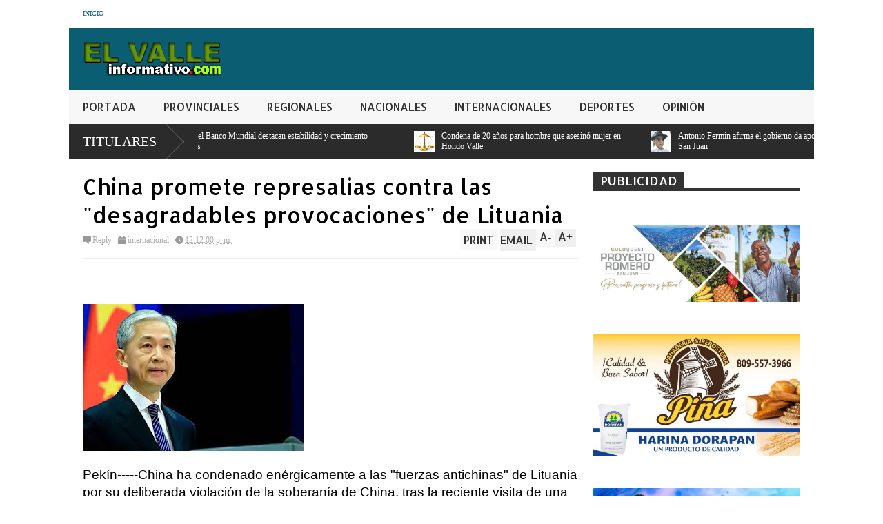

--- FILE ---
content_type: text/html; charset=UTF-8
request_url: https://www.elvalleinformativo.com/2022/08/china-promete-represalias-contra-las.html
body_size: 35161
content:
<!DOCTYPE html>
<html class='v2' dir='ltr' xmlns='http://www.w3.org/1999/xhtml' xmlns:b='http://www.google.com/2005/gml/b' xmlns:data='http://www.google.com/2005/gml/data' xmlns:expr='http://www.google.com/2005/gml/expr'>
<head>
<link href='https://www.blogger.com/static/v1/widgets/335934321-css_bundle_v2.css' rel='stylesheet' type='text/css'/>
<script async='async' crossorigin='anonymous' src='https://pagead2.googlesyndication.com/pagead/js/adsbygoogle.js?client=ca-pub-8558069681578606'></script>
<script async='async' crossorigin='anonymous' src='https://pagead2.googlesyndication.com/pagead/js/adsbygoogle.js?client=ca-pub-8558069681578606'></script>
<meta content='width=device-width,initial-scale=1.0,minimum-scale=1.0,maximum-scale=1.0' name='viewport'/>
<meta content='text/html; charset=UTF-8' http-equiv='Content-Type'/>
<meta content='blogger' name='generator'/>
<link href='https://www.elvalleinformativo.com/favicon.ico' rel='icon' type='image/x-icon'/>
<link href='https://www.elvalleinformativo.com/2022/08/china-promete-represalias-contra-las.html' rel='canonical'/>
<link rel="alternate" type="application/atom+xml" title="Elvalleinformativo.com - Atom" href="https://www.elvalleinformativo.com/feeds/posts/default" />
<link rel="alternate" type="application/rss+xml" title="Elvalleinformativo.com - RSS" href="https://www.elvalleinformativo.com/feeds/posts/default?alt=rss" />
<link rel="service.post" type="application/atom+xml" title="Elvalleinformativo.com - Atom" href="https://www.blogger.com/feeds/7259163175055303970/posts/default" />

<link rel="alternate" type="application/atom+xml" title="Elvalleinformativo.com - Atom" href="https://www.elvalleinformativo.com/feeds/3898334568641583546/comments/default" />
<!--Can't find substitution for tag [blog.ieCssRetrofitLinks]-->
<link href='https://blogger.googleusercontent.com/img/b/R29vZ2xl/AVvXsEgwoOikRsQrPZz-Ula3MPcvp9I8T1A8SBkdAyXMR6dG3fdUT-YHVOWwwdNG3XlCfdxegD2RhKTNET9cZV6Wzb3K3iOYw0mHeUYJS6p0jYpOYcM8KArAOp49_OxfIKV7E6Kj5wkCTQyMhQc38YmnpORx7CdldZryoS-qak1g6vJ3yrgBZ7xlQ9j4Bs37/s320/Wang-Wenbin-Minrex-China.jpg' rel='image_src'/>
<meta content='https://www.elvalleinformativo.com/2022/08/china-promete-represalias-contra-las.html' property='og:url'/>
<meta content='China promete represalias contra las &quot;desagradables provocaciones&quot; de Lituania' property='og:title'/>
<meta content='  Pekín-----China ha condenado enérgicamente a las &quot;fuerzas antichinas&quot; de Lituania por su deliberada violación de la soberanía de China, tr...' property='og:description'/>
<meta content='https://blogger.googleusercontent.com/img/b/R29vZ2xl/AVvXsEgwoOikRsQrPZz-Ula3MPcvp9I8T1A8SBkdAyXMR6dG3fdUT-YHVOWwwdNG3XlCfdxegD2RhKTNET9cZV6Wzb3K3iOYw0mHeUYJS6p0jYpOYcM8KArAOp49_OxfIKV7E6Kj5wkCTQyMhQc38YmnpORx7CdldZryoS-qak1g6vJ3yrgBZ7xlQ9j4Bs37/w1200-h630-p-k-no-nu/Wang-Wenbin-Minrex-China.jpg' property='og:image'/>
<title>
China promete represalias contra las "desagradables provocaciones" de Lituania | Elvalleinformativo.com
</title>
<meta content='' itemprop='description'/>
<style type='text/css'>@font-face{font-family:'Allerta';font-style:normal;font-weight:400;font-display:swap;src:url(//fonts.gstatic.com/s/allerta/v19/TwMO-IAHRlkbx940YnYXSCiN9uc.woff2)format('woff2');unicode-range:U+0000-00FF,U+0131,U+0152-0153,U+02BB-02BC,U+02C6,U+02DA,U+02DC,U+0304,U+0308,U+0329,U+2000-206F,U+20AC,U+2122,U+2191,U+2193,U+2212,U+2215,U+FEFF,U+FFFD;}</style>
<style id='page-skin-1' type='text/css'><!--
/*
-----------------------------------------------
Name:     		FLAT NEWS
Version:		1.0
Designer: 		Tien Nguyen
URL:      		bloggeritems.com
----------------------------------------------- */
/* Variable definitions
====================
<Variable name="maincolor" description="Main Color" type="color" default="#D12F2F"/>
<Group description="Body Object" selector="body">
<Variable name="body.font" description="Body Font" type="font"
default="normal normal 16px Arial, Tahoma, Helvetica, FreeSans, sans-serif"/>
<Variable name="body.background.color" description="Body Background Color" type="color" default="#e5e5e5"/>
<Variable name="body.background" description="Body Background" type="background"
color="#ffffff" default="$(color) none repeat scroll top left"/>
</Group>
<Variable name="emfont" description="Emphasis Font" type="font"
default="normal normal 20px Oswald"/>
*/
body {font:normal normal 16px 'Times New Roman', Times, FreeSerif, serif;
background: #ffffff none no-repeat scroll center center}
/*Frameworks*/
* {position:relative}
body {max-width: 100%; overflow-x: hidden!important}
img {max-width: 100%;height:auto;}
iframe {max-width: 100%;}
.item-thumbnail img{max-width: 9999px}
a {color:#0b5e72;text-decoration:none}
.separator {overflow: hidden;}
.key {color:#0b5e72}
.hide{display:none;line-height:0}
.clear{clear:both;float:none}
.ib{display:inline-block;*display:inline;zoom:1}
.oh{overflow:hidden; position:relative}
.ti{text-indent:-999px;font-size:0;line-height:0}
.Attribution {display: none}
.widget-item-control{z-index: 1000}
.mainbg{background-color: #0b5e72}
.widget,.section {padding:0;margin:0}
.br4{-webkit-border-radius: 4px;-moz-border-radius: 4px;border-radius: 4px;}
.ease {-webkit-transition: all 200ms ease-in-out;-moz-transition: all 200ms ease-in-out;-o-transition: all 200ms ease-in-out;transition: all 200ms ease-in-out;}
.ease * {-webkit-transition: all 200ms ease-in-out;-moz-transition: all 200ms ease-in-out;-o-transition: all 200ms ease-in-out;transition: all 200ms ease-in-out;}
.maincolor {color:#0b5e72}
.emfont {font:normal normal 20px Allerta}
.section-label {display: none;}
.section.json .widget.Label {display:none}
.item-thumbnail  {overflow: hidden;display: block;}
.comment-form {max-width: 100%;}
/*DESIGN*/
.wrapper {
width: 1080px;
margin: auto;
background: white;
}
/*TOP-HEADER*/
#top-header {
background: white;
height: 40px;
padding: 0 20px;
}
#page-social .PageList{
float: left;
}
#top-header .PageList {
font-size: 10px;
text-transform: uppercase;
}
#top-header h2 {
display: none;
}
#top-header .PageList li {
padding: 0;
margin: 0 1.5em 0 0;
height: 40px;
line-height: 40px;
}
#page-social .PageList li.selected a {
font-weight: normal;
color: #ccc;
}
#page-social .PageList li a:hover {
text-decoration:underline;
}
#top-header .search-box {
position: absolute;
right: 0;
}
#page-social .LinkList {
position: absolute;
right: 120px;
}
#search-this #search-text {
background: #2b2b2b;
border: none;
height: 40px;
line-height: 40px;
padding: 0 20px;
margin: 0;
display: block;
width: 100px;
color: white;
}
.social-icons .LinkList li a {
display: block;
background-image: url(https://blogger.googleusercontent.com/img/b/R29vZ2xl/AVvXsEg_maqi1RjmzsK9JtR1pXS6K69vhpuL7fAz9Vr-DEpf_nGW7edxFjbxyDySOQKOpc-h5gCtxXZoIVGV1lLLUfrVKc7tjCtR68XzRMCzVuuWehQQ1ajtGt10A8E8brgNXFO08GroQLMDigrF/s1600/color-grey-social-32.png);
background-repeat: no-repeat;
text-indent: -9999px;
font-size: 0;
line-height: 0;
height: 32px;
width: 32px;
margin: 0 5px 0 0;
background-position:-141px -282px
}
.social-icons .LinkList li a:hover{background-position:-391px -282px}
.social-icons .LinkList li {
float: left;
display: block;
}
.social-icons .LinkList li a.facebook{background-position:-0px -0px}
.social-icons .LinkList li a.facebook:hover{background-position:-250px -0px}
.social-icons .LinkList li a.pinterest{background-position:-47px -0px}
.social-icons .LinkList li a.pinterest:hover{background-position:-297px -0px}
.social-icons .LinkList li a.twitter{background-position:-94px -0px}
.social-icons .LinkList li a.twitter:hover{background-position:-344px -0px}
.social-icons .LinkList li a.plus{background-position:-141px -0px}
.social-icons .LinkList li a.plus:hover{background-position:-391px -0px}
.social-icons .LinkList li a.rss{background-position:-188px -0px}
.social-icons .LinkList li a.rss:hover{background-position:-438px -0px}
.social-icons .LinkList li a.vimeo{background-position:-0px -47px}
.social-icons .LinkList li a.vimeo:hover{background-position:-250px -47px}
.social-icons .LinkList li a.dribbble{background-position:-94px -47px}
.social-icons .LinkList li a.dribbble:hover{background-position:-344px -47px}
.social-icons .LinkList li a.tumblr{background-position:-141px -47px}
.social-icons .LinkList li a.tumblr:hover{background-position:-391px -47px}
.social-icons .LinkList li a.dropbox{background-position:-47px -94px}
.social-icons .LinkList li a.dropbox:hover{background-position:-297px -94px}
.social-icons .LinkList li a.flickr{background-position:-47px -141px}
.social-icons .LinkList li a.flickr:hover{background-position:-297px -141px}
.social-icons .LinkList li a.linkedin{background-position:-141px -141px}
.social-icons .LinkList li a.linkedin:hover{background-position:-391px -141px}
.social-icons .LinkList li a.blogspot{background-position:-188px -141px}
.social-icons .LinkList li a.blogspot:hover{background-position:-438px -141px}
.social-icons .LinkList li a.instagram{background-position:-0px -188px}
.social-icons .LinkList li a.instagram:hover{background-position:-250px -188px}
.social-icons .LinkList li a.yahoo{background-position:-47px -188px}
.social-icons .LinkList li a.yahoo:hover{background-position:-297px -188px}
.social-icons .LinkList li a.youtube{background-position:-94px -188px}
.social-icons .LinkList li a.youtube:hover{background-position:-344px -188px}
.social-icons .LinkList li a.digg{background-position:-188px -188px}
.social-icons .LinkList li a.digg:hover{background-position:-438px -188px}
.social-icons .LinkList li a.skype{background-position:-0px -235px}
.social-icons .LinkList li a.skype:hover{background-position:-250px -235px}
.social-icons .LinkList li a.wordpress{background-position:-94px -235px}
.social-icons .LinkList li a.wordpress:hover{background-position:-344px -235px}
.social-icons .LinkList li a.amazon{background-position:-47px -282px}
.social-icons .LinkList li a.amazon:hover{background-position:-297px -282px}
/*LOGO and TOP ADS*/
#brand .widget {
position: absolute;
right: 0;
z-index: 2;
height: 90px;
overflow: hidden;
}
#brand .Header {
left: 0;
z-index: 1;
padding: 0 20px;
line-height: 90px;
}
#brand .Header img {
max-height: 50px;
width: auto;
margin: 20px 0 0 0;
}
#brand {
height: 90px;
}
#brand .Header .descriptionwrapper {
display: none;
}
#brand .Header .title {
font:normal normal 20px Allerta;
font-size:32px;
font-weight: bold;
color: white;
text-transform: uppercase;
display: block!important;
margin: 0;
line-height: 90px;
height: 90px;
}
#brand .widget h2 {
display: none;
}
#brand .Header .title a {
color: white;
}
/*MAIN MENU & SUB MENU*/
#main-menu {
background: #f7f7f7;
height: 50px;
font:normal normal 20px Allerta;
font-size:16px;
z-index: 999;
}
#main-menu .widget {
display: none;
}
#sub-menu {
display: none;
}
#main-menu li {
display: block;
}
#main-menu .menu li {
float: left;
}
#main-menu ul {
padding: 0;
margin: 0;
}
#main-menu ul.sub {
position: absolute;
display: none;
}
#main-menu .menu > li > a,
#main-menu .menu > li > span {
color: #333;
height: 50px;
display: block;
line-height: 50px;
padding: 0 20px;
}
#main-menu .menu > li:hover > span {
background: #ddd;
}
#main-menu .menu > li:hover > a,
#main-menu .menu > li.has-sub:hover > span {
background: #0b5e72;
color: white;
}
#main-menu ul.menu li:hover ul.sub {
display: block;
}
#main-menu .menu .sub li a {
display: block;
background: #333;
width: 200px;
padding: 10px 20px;
color: white;
font: normal normal 16px 'Times New Roman', Times, FreeSerif, serif;
font-size: 16px;
}
#main-menu .menu .sub li a:hover {
background: #0b5e72;
}
/*BREAK NEWS*/
#break-news {
background: #2b2b2b;
height: 50px;
overflow: hidden;
}
#break-news .label-layout h2.title {
font-weight: normal;
text-transform: uppercase;
font-size: 20px;
line-height: 50px;
height: 50px;
display: block;
padding: 0 20px 0 0;
background: #2b2b2b;
position: absolute;
z-index: 2;
}
#break-news .label-layout h2.title a {
color: white;
padding: 0 40px 0 20px;
display: block;
background: url(https://blogger.googleusercontent.com/img/b/R29vZ2xl/AVvXsEiMUkVAM7JILnL2LEQBXIBkVxrhYuyi9fzNguPFLEvw51YK-HhtKY229YFMoVZdChQ2GoWbViwbVhy9DuPjyauF_2OF3nEZhCB8yD_hXazPEaWXYTHQmWjW9WhqHOhVSYkKAbJhdctlOjjl/s1600/break-separate.png) no-repeat right center;
height: 50px;
line-height: 50px;
}
#break-news .label-layout .content .item {
float: left;
height: 50px;
width: auto;
}
#break-news .label-layout .content .item .thumbnail {
float: left;
}
#break-news .label-layout .content .item .item-thumbnail {
height: 30px;
width: 30px;
float: left;
margin: 10px 10px 0 0;
}
#break-news .label-layout .content {
z-index: 1;
}
#break-news .label-layout .content .item .meta {
display: none;
}
#break-news .label-layout .content .item .excerpt {
display: none;
}
#break-news .label-layout .content .item .title {
font-size: 12px;
font-weight: normal;
}
#break-news .label-layout .content .item .title a {
color: white;
display: block;
padding: 10px 20px 0 0;
}
#break-news .label-layout .content .item .title a:hover {
color: #0b5e72;
}
ul.newsticker { /* that's your list */
list-style-type: none;
margin: 0;
padding: 0;
}
ul.newsticker li {
float: left; /* important: display inline gives incorrect results when you check for elem's width */
margin: 0;
padding: 0;
}
/*HOME FLEXIBLE LAYOUT*/
/*common layout*/
body.index div.home .widget.Blog {
display: none;
}
#home-layout {
display: none;
}
body.index div.home #home-layout {
display: block;
}
.static_page #side,
.error_page #side {
display: none;
}
.static_page #main,
.error_page #main {
width: 100%;
float: none;
}
#main {
float: left;
width: 720px;
margin: 0 20px 0 0;
min-height: 10px;
}
#primary {
padding: 20px;
}
#home-layout .label-layout {
margin: 0 0 20px 0;
}
#home-layout .label-layout .excerpt {
line-height: 1.5em;
}
#home-layout .label-layout h2.title {
font:normal normal 20px Allerta;
font-weight: normal;
font-size: 18px;
text-transform: uppercase;
}
#home-layout .label-layout h2.title a {
background: #0b5e72;
color: white;
padding: 0 10px;
}
#side {
float: left;
width: 300px;
}
#home-layout .label-layout h3.title {
font:normal normal 20px Allerta;
font-size: 20px;
font-weight: normal;
line-height: 1.2em;
}
#home-layout .label-layout h3.title a:hover {
filter: alpha(opacity=60);
opacity: 0.6;
}
#home-layout .label-layout .meta a,
.feed-data .meta a,
.related-post .meta a,
.post-wrapper .meta > div {
display: inline-block;
background-image: url(https://blogger.googleusercontent.com/img/b/R29vZ2xl/AVvXsEgNbUmK-2rbyx5VNc_StZcF5FX82Pf62CR9DK9YDewN8IH5edfUgTITMn7mwX-1a3ZP7kiFF_rTv9xbDhJlPNPE_i1Ne8aEC2xurcqoAgUK3aj4xPYhodx5LXF6QoYBPLW4bf30k316XlRa/s1600/meta-icons.png);
height: 12px;
font-size: 12px;
line-height:12px;
color: black;
vertical-align: super;
background-repeat: no-repeat;
padding: 0 0 0 14px;
margin: 0 10px 0 0;
filter: alpha(opacity=40);
opacity: 0.4;
}
#home-layout .label-layout .meta a:hover,
.feed-data .meta a:hover,
.post-wrapper .meta > div:hover,
.related-post .meta a:hover{
color: #0b5e72;
filter: alpha(opacity=100);
opacity: 1;
}
#home-layout .label-layout .meta a.date,
.feed-data .meta a.date,
.post-wrapper .meta div.date,
.related-post .meta a.date {
background-position: 0 -40px;
}
.post-wrapper .meta div.tags {
background-position: 0 -20px;
}
#home-layout .label-layout.hot,
#home-layout .label-layout.three,
#home-layout .label-layout.combine,
#home-layout .label-layout.slider,
#home-layout .label-layout.dark {
clear: both;
}
#home-layout .label-layout .item .thumbnail,
#home-layout .label-layout .item .item-thumbnail {
background: #333 url(https://blogger.googleusercontent.com/img/b/R29vZ2xl/AVvXsEg5s9s2GwIOX1W7oOsm2IHVb5ALTh6ZWBzkcbplQV9xP-MjsXT4TZYHV0WLVcsa02Wbn4Lt4gcjwyD22Iu11ud0v0CZ6YLWcI3Gp92KrkTrvS4e4vYryifYgHFK3c0FjSOhRY4zRBOJfUmB/s1600/default-thumbnail.png) no-repeat;
}
/*HOT layout*/
#home-layout .label-layout.hot .item-first {
background: #0b5e72;
width: 420px;
float:left;
}
#home-layout .label-layout.hot .item-first .thumbnail,
#home-layout .label-layout.hot .item-first .item-thumbnail {
width: 420px;
height: 250px;
overflow: hidden;
}
#home-layout .label-layout.hot .item-first h3.title {
margin: 20px;
}
#home-layout .label-layout.hot .item-first h3.title a {
color: white;
font-size: 30px;
}
#home-layout .label-layout.hot .item-first .meta-2 {
height:0;
border-top: 1px solid white;
margin: 0 20px;
filter: alpha(opacity=40);
opacity: 0.4;
}
#home-layout .label-layout.hot .item-first .meta-2 *,
#home-layout .label-layout.hot .item-first .meta-1 {display:none}
#home-layout .label-layout.hot .item-first .excerpt {
padding: 0 20px;
font-size: 14px;
color: white;
filter: alpha(opacity=80);
opacity: 0.8;
min-height: 130px;
}
#home-layout .label-layout.hot .item-first .meta.meta-3 {
background: #EEE;
padding: 10px 20px 0 20px;
}
#home-layout .label-layout.hot .item-other {
float: right;
width: 280px;
border-top: 1px solid #eee;
padding-top: 20px;
}
#home-layout .label-layout.hot .item-other .thumbnail {
width: 280px;
height: 160px;
overflow: hidden;
}
#home-layout .label-layout.hot .item-other .item-thumbnail {
width: 350px;
height: 250px;
}
#home-layout .label-layout.hot .item-other h3.title {
margin: 10px 0 15px 0;
}
#home-layout .label-layout.hot .item-other h3.title a{
color: black;
font-size: 20px;
}
#home-layout .label-layout.hot .item-other .meta-1,
#home-layout .label-layout.hot .item-other .meta-3,
#home-layout .label-layout.hot .item-other .excerpt {
display:none;
}
#home-layout .label-layout.hot .item-other .meta-2 {
margin: 0 0 10px 0;
}
#home-layout .label-layout.hot .item-1 {
padding-top: 0;
border-top: none;
}
/*THREE columns layout*/
#home-layout .label-layout.three .item {
float: left;
width: 230px;
margin-left: 15px;
margin-bottom: 15px;
}
#home-layout .label-layout.three .item-0,
#home-layout .label-layout.three .item-3 {
margin-left: 0;
}
#home-layout .label-layout.three .item .thumbnail {
width: 230px;
height: 125px;
overflow: hidden;
}
#home-layout .label-layout.three .item .item-thumbnail {
width: 350px;
height: 250px;
}
#home-layout .label-layout.three .meta-1 {
margin: 10px 0 0 0;
}
#home-layout .label-layout.three .meta-2,
#home-layout .label-layout.three .meta-3 {
display:none;
}
#home-layout .label-layout.three .excerpt {
font-size: 12px;
color: #666;
}
/*DARK layout*/
#home-layout .label-layout.dark .item {
padding: 20px;
background: #F0F0F0;
margin: 0 0 1px 0;
}
#home-layout .label-layout.dark .thumbnail,
#home-layout .label-layout.dark .item-thumbnail {
width: 70px;
height: 70px;
overflow: hidden;
}
#home-layout .label-layout.dark .thumbnail {
float: left;
margin: 0 20px 0 0;
z-index: 2;
}
#home-layout .label-layout.dark .meta-1,
#home-layout .label-layout.dark .meta-3,
#home-layout .label-layout.dark .excerpt {
display: none;
}
#home-layout .label-layout.dark .meta-2 {
margin: 10px 0 0 0;
}
/*TWO columns layout*/
#home-layout .label-layout.two .item-first {
float: left;
width: 350px;
margin: 0 20px 0 0;
}
#home-layout .label-layout.two .meta-1,
#home-layout .label-layout.two .meta-3,
#home-layout .label-layout.two .excerpt {
display: none;
}
#home-layout .label-layout.two .meta-2 {
margin: 10px  0 0 0;
}
#home-layout .label-layout.two .item-first h3.title {
margin: 15px 0;
}
#home-layout .label-layout.two .item-first h3.title a {
font-size: 26px;
}
#home-layout .label-layout.two .item-other h3.title a {
color: black;
}
#home-layout .label-layout.two .item-first .excerpt {
font-size: 14px;
display: block;
margin: 0;
}
#home-layout .label-layout.two .item-other {
float: left;
width: 350px;
margin: 10px 0 0 0;
padding: 15px 0 0 0;
border-top: 1px solid #eee;
}
#home-layout .label-layout.two .item-1 {
border: none;
margin: 0;
padding: 0
}
#home-layout .label-layout.two .item-first .thumbnail,
#home-layout .label-layout.two .item-first .item-thumbnail {
width: 350px;
height: 230px;
overflow: hidden;
}
#home-layout .label-layout.two .item-other .thumbnail,
#home-layout .label-layout.two .item-other .item-thumbnail {
width: 70px;
height: 70px;
overflow: hidden;
float: left;
margin: 0 20px 5px 0;
}
/*ONE columns layout*/
#home-layout .label-layout.oneleft {
float: left;
width: 350px;
}
#home-layout .label-layout.oneright {
float: right;
width: 350px;
}
#home-layout .label-layout.oneleft .item-first .thumbnail,
#home-layout .label-layout.oneleft .item-first .item-thumbnail,
#home-layout .label-layout.oneright .item-first .thumbnail,
#home-layout .label-layout.oneright .item-first .item-thumbnail {
width: 350px;
height: 230px;
overflow: hidden;
margin: 0 0 10px 0;
}
#home-layout .label-layout.oneleft .meta-1,
#home-layout .label-layout.oneright .meta-1,
#home-layout .label-layout.oneleft .meta-3,
#home-layout .label-layout.oneright .meta-3 {
display: none;
}
#home-layout .label-layout.oneleft .item-first h3.title,
#home-layout .label-layout.oneright .item-first h3.title {
font-size: 26px;
margin: 10px 0 15px 0;
}
#home-layout .label-layout.oneleft .item-first .excerpt,
#home-layout .label-layout.oneright .item-first .excerpt {
font-size: 14px;
margin: 0 0 15px 0;
}
#home-layout .label-layout.oneleft .item-other,
#home-layout .label-layout.oneright .item-other {
padding: 15px 0 0 0;
border-top: 1px solid #eee;
margin: 0 0 15px 0;
}
#home-layout .label-layout.oneleft .item-other .thumbnail,
#home-layout .label-layout.oneleft .item-other .item-thumbnail,
#home-layout .label-layout.oneright .item-other .thumbnail,
#home-layout .label-layout.oneright .item-other .item-thumbnail {
width: 70px;
height: 70px;
overflow: hidden;
}
#home-layout .label-layout.oneleft .item-other .thumbnail,
#home-layout .label-layout.oneright .item-other .thumbnail {
float: left;
margin: 0 15px 0 0;
}
#home-layout .label-layout.oneleft .item-other .excerpt,
#home-layout .label-layout.oneright .item-other .excerpt {
display: none;
}
#home-layout .label-layout.oneleft .item-other h3.title,
#home-layout .label-layout.oneright .item-other h3.title {
margin: 0 0 5px 0;
}
#home-layout .label-layout.oneleft .item-other h3.title a,
#home-layout .label-layout.oneright .item-other h3.title a {
color:black;
}
/*SLIDER layout*/
#home-layout .label-layout.slider .banner { position: relative; overflow: hidden; }
#home-layout .label-layout.slider .banner li { list-style: none; }
#home-layout .label-layout.slider .banner ul li { float: left; }
#home-layout .label-layout.slider .thumbnail,
#home-layout .label-layout.slider .item-thumbnail {
width: 720px;
height: 300px;
overflow: hidden;
}
#home-layout .label-layout.slider .meta,
#home-layout .label-layout.slider .excerpt {
display: none;
}
#home-layout .label-layout.slider .banner ul {
margin: 0;
padding: 0;
}
#home-layout .label-layout.slider h3.title {
position:absolute;
top: 35%;
left: 0;
text-align: center;
font-size: 30px;
width: 90%;
margin: 0 5%;
}
#home-layout .label-layout.slider h3.title a{
color: white;
text-shadow: 3px 3px 3px #000;
}
#home-layout .label-layout.slider h3.title a:hover{
color: #0b5e72;
filter: alpha(opacity=100);
opacity: 1;
}
#home-layout .label-layout.slider ol.dots {
position: absolute;
left: 0;
bottom: 10px;
width: 100%;
padding: 0;
margin: 0;
text-align: center;
}
#home-layout .label-layout.slider .dots li {
cursor: pointer;
background: white;
display: inline-block;
margin: 0 5px;
padding: 0 5px;
border: 1px solid #000;
filter: alpha(opacity=60);
opacity: 0.6;
font-size: 11px;
font-weight: bold;
}
#home-layout .label-layout.slider .dots li.active {
filter: alpha(opacity=100);
opacity: 1;
background: #0b5e72;
color: white;
border-color: white;
}
#home-layout .label-layout.slider .dots li:hover {
filter: alpha(opacity=100);
opacity: 1;
}
/*COMBINE layout*/
#home-layout .label-layout.combine .item .meta-1 {
display: none;
}
#home-layout .label-layout.combine .item .meta-3 {
clear: both;
line-height: 0;
}
#home-layout .label-layout.combine .item .meta-3 * {
display: none;
}
#home-layout .label-layout.combine .item.item-first .thumbnail,
#home-layout .label-layout.combine .item.item-first .item-thumbnail {
width: 350px;
height: 250px;
overflow: hidden;
}
#home-layout .label-layout.combine .item.item-first .thumbnail {
float: left;
margin: 0 20px 0 0;
}
#home-layout .label-layout.combine .item.item-first .meta-2 {
float: left;
width: 350px;
margin: 10px 0 0 0;
}
#home-layout .label-layout.combine .item.item-first .excerpt {
float: left;
width: 350px;
margin: 0;
}
#home-layout .label-layout.combine .item.item-first h3.title {
font-size: 26px;
}
#home-layout .label-layout.combine .item.item-other .thumbnail,
#home-layout .label-layout.combine .item.item-other .item-thumbnail {
width: 70px;
height: 70px;
overflow: hidden;
}
#home-layout .label-layout.combine .item.item-other {
float: left;
width: 360px;
margin: 15px 0 0 0;
padding: 15px 0 0 0;
border-top: 1px solid #eee;
}
#home-layout .label-layout.combine .item.item-other .thumbnail {
float: left;
margin: 0 15px 0 0;
}
#home-layout .label-layout.combine .item.item-other h3.title {
float: left;
width: 265px;
}
#home-layout .label-layout.combine .item.item-other h3.title a{
color: black;
}
#home-layout .label-layout.combine .item.item-other .meta-2 {
margin: 10px 0;
float: left;
width: 265px;
}
#home-layout .label-layout.combine .item.item-other .excerpt {
display: none;
}
#home-layout .label-layout.combine .item.item-first{
clear: both;
margin: 0 0 5px 0;
}
/* SIDEBAR */
/*common for side*/
#side h2 {
font:normal normal 20px Allerta;
text-transform: uppercase;
font-weight: normal;
font-size: 18px;
border-bottom: 4px solid #333;
}
#side h2 span {
background: #f0f0f0;
margin: 0 3px 0 0;
padding: 0 10px;
}
#side h2 span.active {
background: #333;
color: white;
}
#side .widget .widget-content {
clear:both;
padding: 10px 0;
margin: 0 0 20px 0;
}
#side .widget ul {
padding: 0;
margin: 0;
}
#side .widget li {
display:block;
}
#side #tabs .widget {
height: 0px;
overflow: hidden;
}
#side #tabs .widget h2 {
display:none;
}
#side #tabs .widget.tab-active {
height: auto;
overflow: hidden;
}
#side #tabs h2 span {
cursor: pointer;
}
#side #tabs h2 span:hover {
background: #0b5e72;
color: white;
}
#side #tabs h2 span.active:hover {
background: #333;
color: white;
}
/*feed data widgets*/
.feed-data .item {
margin: 15px 0 0 0;
padding: 10px 0 0 0;
border-top: 1px solid #eee;
clear: both;
}
.feed-data .item-0 {
margin: 0;
padding: 0;
border-top: none;
}
.feed-data .item .thumbnail,
.feed-data .item .item-thumbnail {
width: 70px;
overflow: hidden;
height: 70px;
}
.feed-data .item .thumbnail {
float: left;
margin: 3px 10px 0 0;
z-index: 2;
}
.feed-data .item .meta,
.feed-data .item .excerpt {
display: none;
}
.feed-data .item .meta-2 {
display: block;
margin: 5px 0;
}
.feed-data .item h3.title {
font:normal normal 20px Allerta;
font-weight: normal;
font-size: 16px
}
.feed-data.recent-comments .item  .meta-2 {
height: 0.8em;
margin: 10px 0 7px 0;
}
.feed-data.recent-comments .item .excerpt {
display: block;
margin: 0;
}
/*COMMON WIDGET CSS*/
.PopularPosts .widget-content ul li {
font:normal normal 20px Allerta;
font-size:16px;
border-top: 1px solid #eee;
}
.PopularPosts .widget-content ul li:first-child {
border: none;
}
.cloud-label-widget-content .label-size {
background: #0b5e72;
margin: 0 5px 5px 0;
float: left;
padding: 5px;
font:normal normal 20px Allerta;
font-size: 16px;
filter: alpha(opacity=100);
opacity: 1;
}
.cloud-label-widget-content .label-size .label-count {
display: none;
}
.cloud-label-widget-content .label-size a {
color: white;
}
/*FOOTER*/
#footer-ads {
width: 728px;
text-align: center;
margin: 30px auto;
}
#footer-ads .widget h2 {
display: none;
}
#footer-widgets {
background: #f8f8f8;
padding: 40px 0;
}
#footer-widgets .widget {
display: inline-block;
vertical-align: top;
width: 20%;
margin: 0 0 0 4%;
}
#footer-widgets .widget h2 {
font:normal normal 20px Allerta;
font-size: 16px;
text-transform: uppercase;
font-weight: normal;
margin: 0 0 10px 0;
}
#footer-widgets .widget a:hover {
text-decoration: underline;
}
#footer-widgets .widget ul {
padding: 0;
}
#footer-widgets .widget li {
margin: 10px 0 0 0;
padding: 10px 0 0 15px;
border-top: 1px solid #eee;
display: block;
background: url(https://blogger.googleusercontent.com/img/b/R29vZ2xl/AVvXsEiLLZ7Gbz84wj-SRgw2fWWNKQqG4kyltsyCiETi1nisx0sL1uv6fmFTDRdhz-QOVhO2-PzRABkQ1l5-XEFEaRr_KQEz6FJ4UDBI7FEVe6h10nuNF0LUoLLypEsV_pRmhk4OXYNLhxCGDv_D/s1600/li-arrow.png) no-repeat 0 13px;
}
#footer-widgets .widget li span {
background: #ddd;
color: white;
font-size: 10px;
font-weight: bold;
padding: 0px 3px;
}
#footer-widgets .contact-form-widget form span {
color: red;
}
#footer-widgets .contact-form-widget {
color: #999;
font-size: 12px;
}
#footer-widgets .contact-form-widget form input.contact-form-button-submit {
background: #0b5e72;
border: none;
-webkit-border-radius: 0;
-moz-border-radius: 0;
border-radius: 0;
-moz-box-shadow: none;
-webkit-box-shadow: none;
box-shadow: none;
width: 100%;
height: 2em;
font:normal normal 20px Allerta;
text-transform: uppercase;
font-weight: normal;
font-size: 16px;
cursor: pointer;
}
#footer-widgets .contact-form-widget form input.contact-form-button-submit:hover {
filter: alpha(opacity=60);
opacity: 0.6;
}
#copyright {
background: #333;
padding: 30px 0;
font-size: 12px;
color: #ccc;
text-align: center;
}
#copyright a {
color: white;
}
#copyright a:hover {
color: #0b5e72;
}
/*POST ENTRY*/
.post-archive-body .thumbnail,
.post-archive-body .item-thumbnail {
width: 300px;
height: 200px;
overflow: hidden;
}
.post-archive-body .thumbnail {
float: left;
margin: 5px 20px 20px 0;
z-index: 2;
}
.post-archive-body {
margin: 0 0 20px 0;
}
.post-archive-body h2.post-title {
font:normal normal 20px Allerta;
font-size:24px;
font-weight: normal;
}
.post-wrapper .meta > div {
margin: 10px 5px 5px 0;
}
.post-wrapper .meta > div a {
color: #333
}
.post-body-snippet {
margin: 0;
}
.post-title.single-title {
font:normal normal 20px Allerta;
font-size:32px;
font-weight: normal;
}
.post-single-body {
line-height: 1.5em;
border-top: 1px solid #eee;
margin: 10px 0 0 0;
padding: 10px 0 0 0;
}
td.tr-caption {
font-style: italic;
color: #999;
}
.post-body blockquote {
float: left;
width: 300px;
margin: 15px 20px 20px 0;
padding: 15px;
background: #f0f0f0;
font-style: italic;
font:normal normal 20px Allerta;
border-bottom: 6px solid #0b5e72;
line-height: 2;
font-size: 14px;
color: #333;
}
.post-wrapper .meta div.tags a:hover {
color: #0b5e72;
}
.post-wrapper .post-author {
text-align: right;
margin: 0.5em 0;
font-size: 13px;
font-style: italic;
color: #ccc;
}
.post-wrapper .post-author a {
font-weight: bold;
}
.post-body h2,
.post-body h3,
.post-body h4 {
font:normal normal 20px Allerta;
text-transform: none;
margin: 1em 0 0.5em 0;
}
.Blog h4 {
font:normal normal 20px Allerta;
font-weight: normal;
text-transform: uppercase;
font-size: 20px;
}
post-body h2 {
font-size: 26px;
}
.post-body h3 {
font-size: 20px;
}
.post-body h4 {
font-size: 16px;
text-align: left!important;
text-transform: none;
}
.share-post .title {
float: left;
padding: 0 10px 0 0;
}
.share-post .addthis_toolbox {
padding: 4px 0 0 0;
}
.share-post .addthis_toolbox .addthis_button_tweet {
width: 85px;
}
.share-post .addthis_toolbox .addthis_button_facebook_like {
width: 80px;
}
.share-post .addthis_toolbox .addthis_button_google_plusone {
width: 65px;
}
.share-post {
padding: 10px 0;
border: 1px solid #eee;
border-left: none;
border-right: none;
margin: 20px 0;
}
.post-wrapper .meta > div.post-apps * {
line-height: 12px;
}
.post-wrapper .meta > div.post-apps {
position: absolute;
right: 0;
width: 213px;
top: 0px;
background: none;
font-size: 16px;
filter: alpha(opacity=100);
opacity: 1;
}
.post-apps a {
color: black;
font:normal normal 20px Allerta;
font-size:16px;
text-transform: uppercase;
}
.post-apps a.zoom-text {
float: right;
}
.post-apps .addthis_toolbox {
float: right;
}
.post-apps a.addthis_button_print span {
margin: -1px 6px 0 0;
}
.post-apps a.addthis_button_email span {
margin: -2px 5px 0 10px;
}
.post-apps a.addthis_button_print {
background: #f8f8f8;
padding: 5px;
margin: -10px 0 0 0;
}
.post-apps a.addthis_button_email {
background: #f0f0f0;
padding: 5px 5px 6px 0;
margin: -10px 0 0 0;
}
.zoom-out-text {
background: #f8f8f8;
padding: 5px 5px 8px 5px;
margin: -10px 0 0 0;
}
.zoom-in-text {
background: #f0f0f0;
padding: 5px 5px 8px 5px;
margin: -10px 0 0 0;
}
.zoom-text span {
font: normal normal 16px 'Times New Roman', Times, FreeSerif, serif;
}
/*RELACIONADA POSTS*/
.related-post h3.title {
font:normal normal 20px Allerta;
font-size:19px;
font-weight: normal;
}
.related-post h3.title a {
color: black;
}
.related-post h3.title a:hover {
color: #0b5e72;
}
.related-post .item {
float: left;
width: 230px;
margin-left: 15px;
margin-top: 10px;
}
.related-post .item-0,
.related-post .item-3 {
margin-left: 0;
}
.related-post .item .item-thumbnail,
.related-post .item .thumbnail {
width: 230px;
height: 125px;
overflow: hidden;
}
.related-post .meta-1 {
margin: 10px 0 0 0;
}
.related-post .meta-2,
.related-post .meta-3 {
display:none;
}
.related-post .excerpt {
display:none;
}
/*PAGINATION*/
.static-pagination .home-link:hover {
text-decoration: underline;
}
.static-pagination {
font:normal normal 20px Allerta;
font-size:16px;
text-align: center;
}
.paginations {
float: left;
width: 100%;
margin: 20px 0;
padding: 20px 0;
border: 1px solid #eee;
border-left: none;
border-right: none;
}
.paginations .item span {
font-size: 10px;
color: #ccc;
text-transform: uppercase;
display: block;
}
.paginations .item a {
font:normal normal 20px Allerta;
display: block;
font-size: 16px;
}
.paginations .item {
float: right;
text-align: right;
}
.paginations .item:first-child {
float: left;
text-align: left;
}
.paginations .item a:hover {
text-decoration: underline;
}
.index .paginations > span {
background: #f8f8f8;
display: inline-block;
padding: 0 10px;
font:normal normal 20px Allerta;
font-size:16px;
border: 1px solid #EEE;
margin: 0 5px 0 0;
}
.index .paginations > a {
display: inline-block;
border: 1px solid #EEE;
padding: 0 10px;
margin: 0 5px 0;
font:normal normal 20px Allerta;
font-size:16px;
}
.index .paginations > a:hover {
background: #0b5e72;
color: white;
}
.index .paginations {
border: none;
padding: 0;
margin: 0;
}
/*COMMENTS*/
.comments .comment-block {
background: #FFF;  border-radius: 1px;  -moz-border-radius: 1px;  -webkit-border-radius: 1px;  box-shadow: 0 1px 3px 0 #B5B5B5;  -moz-box-shadow: 0 1px 3px 0 #b5b5b5;  -webkit-box-shadow: 0 1px 3px 0 #B5B5B5;  position: relative;  padding: 10px;
margin-left: 25px;
}
.comments .thread-toggle {
display: none;
}
.comments .continue {
}
.comments .avatar-image-container {
overflow: hidden;  width: 45px;  height: 45px;
margin: 15px 10px 10px 0;  background: #FFF;  padding: 2px;  -moz-border-radius: 1px;  -webkit-border-radius: 1px;  box-shadow: 0 0 3px #B5B5B5;  -moz-box-shadow: 0 0 3px #b5b5b5;  -webkit-box-shadow: 0 0 3px #B5B5B5;
float: left;
z-index: 9;
position: relative;
max-width: 100px;
max-height: 100px;
}
.comments .avatar-image-container img {
max-width: 100%;
width: 100%;
}
.comments .comments-content .user {
font-weight: normal;
font-style: italic;
display: block;
margin: 12px 0 0 0;
}
.comments .comments-content .datetime {
display: block;
font-size: 11px;
}
.comments .comments-content .icon.blog-author {
display: none;
}
.comment-actions {
position: absolute;  bottom: 0;  right: 0;  background: #DDD;  padding: 3px 10px;  text-shadow: 0 1px 1px #FFF;  font-size: 11px;
}
.comment-actions:hover {
background: #333;    text-shadow: 0 1px 1px #000;
}
.comment-actions:hover a {
color: white;
}
.comments .continue a {
padding: 0;
}
.comments .comments-content .inline-thread {
padding: 0;
}
.comments .comments-content .comment-replies {
margin-left: 50px;
}
ol.thread-chrome.thread-expanded .continue {
display: block;
text-align: right;
font:normal normal 20px Allerta;
font-weight: normal;
text-transform: uppercase;
font-size: 18px;
}
.separator a {
margin: auto!important;
}
/*--emoticons*/
#emo-but {
display: inline-block;
}
#emo-but a {
padding: 4px 4px 0px;
line-height: 0;
background: #fbfbfb;
}
#emo-but a:hover {
background: #f8f8f8;
}
#emo-box .item {
float: left;
text-align: center;
padding: 10px 0;
width: 85px;
font-size: 12px;
height: 30px;
line-height: 1;
}
#emo-box {
background: #fbfbfb;
margin: -2px 0 0 0;
display: none;
}
/*comment switcher*/
#comment-post-message a {
margin: 4px 0 0 0.5em;
padding: 4px;
background: #f8f8f8;
font: normal normal 16px 'Times New Roman', Times, FreeSerif, serif;
font-size: 10px;
display: inline-block;
vertical-align: top;
}
#comment-post-message a.default {
color: #0b5e72;
}
#comment-post-message a.facebook{
color: #6d84b4;
}
#comment-post-message a:hover {
text-decoration: underline;
}
#comment-post-message a.active {
color: #ccc;
cursor: text;
text-decoration: none;
}
.facebook-comment {
display: none;
}
.static_page .comments-content,
.static_page .comment-form,
.static_page .comment-footer {
display: block!important;
}
/*404*/
.desc-404 {
text-align: center;
font-size: 30px;
margin: 30px 0 0 0;
}
.img-404 {
font:normal normal 20px Allerta;
color: #ccc;
font-size: 150px;
text-align: center;
}
.error_page .paginations {
font:normal normal 20px Allerta;
text-align: center;
font-size: 30px;
text-transform: uppercase;
border: none;
}
/*JUMP TOP*/
a.scrollup {
z-index:2;
background: #444 url(https://blogger.googleusercontent.com/img/b/R29vZ2xl/AVvXsEj0vZsA7VlVleTYMZvaZb0wq3Y1DCI7M8IMk62GqVCPjQaTLuZhWZNYJXOXAU4XjKukNO-Xo5k5a9bq4cWjxLDyHtVSGvPlW9TCo_zM1rBe5jErZ_ok_UR54KNsxvVsznqp2GJEr3y25Uu_/s1600/jump-top-arrow.png) no-repeat center center;
width:40px;
height:40px;
text-indent:-99999px;
border-radius:2px;
-moz-border-radius:2px;
-webkit-border-radius:2px;
position:fixed;
bottom:-100px;
right:10px;
cursor:pointer;
-webkit-transition:all .3s ease-in-out;
-moz-transition:all .3s ease-in-out;
-o-transition:all .3s ease-in-out;
-ms-transition:all .3s ease-in-out;
transition:all .3s ease-in-out;
overflow:auto;
opacity:.7;
}
a.scrollup:hover{
filter: alpha(opacity=100);
opacity: 1;
}
/*SCROLL BAR*/
::-webkit-scrollbar {
width:8px;
height:8px;
}
::-webkit-scrollbar-track {
background:#FFF;
-webkit-box-shadow:inset 1px 1px 2px #E0E0E0;
border:1px solid #D8D8D8;
}
::-webkit-scrollbar-thumb {
background:#0b5e72;
-webkit-box-shadow:inset 1px 1px 2px rgba(155,155,155,0.4);
}
::-webkit-scrollbar-thumb:hover {
-webkit-box-shadow:inset 1px 1px 10px rgba(0,0,0,0.3);
}
::-webkit-scrollbar-thumb:active {
background:#888;
-webkit-box-shadow:inset 1px 1px 2px rgba(0,0,0,0.3);
}
/* RESPONSIVE */
/* ############### */
.selectnav {display:none;}
@media screen and (max-width: 1079px) {
#res-menu-1, #res-menu-2 {display: none;}
.selectnav {display:block;}
.wrapper {width: 760px}
#selectnav1 {
width: 300px;
height: 30px;
margin: 4px 0 0 0;
border: 1px solid #EEE;
font-size: 10px;
padding: 5px;
}
#selectnav2 {
font:normal normal 20px Allerta;
font-size: 20px!important;
color: #0b5e72;
background: transparent;
border: none;
font-size: 10px;
padding: 5px 5px;
width: 100%;
height: 50px;
}
#brand {
height: auto;
}
#brand .widget {
position: static;
margin: auto;
clear: both;
float: none;
text-align: center;
max-width: 728px;
}
#main {
width: 100%;
clear: both;
float: none;
}
#side {
width: 100%;
float: none;
clear: both;
margin: 40px 0 0 0;
}
#side #side-bot .widget {
width: 300px;
float: left;
margin: 0 60px 0 0;
}
#footer-widgets .widget {
display: inline-block;
vertical-align: top;
width: 40%;
margin: 0 5% 20px;
}
}
@media screen and (max-width: 759px) {
.scrollup {display: none!important;}
.wrapper {width: 390px;}
#top-header {
height: auto;
}
#selectnav1 {
clear: both;
width: 100%!important;
float: none;
margin: 0 0 10px 0!important;
padding: 0;
}
#page-social .LinkList,
#top-header .PageList,
#top-header .search-box,
#search-this #search-text {
position: static;
float: none;
clear: both;
width: 100%;
margin: auto;
padding: 0;
}
#top-header .widget ul {
padding: 0;
}
#search-this #search-text {
margin: 10px 0 15px 0
}
.social-icons .LinkList {
text-align: center;
}
.social-icons .LinkList li,
.social-icons .LinkList a,
.social-icons .LinkList div,
.social-icons .LinkList ul {
display: inline-block;
}
#brand .widget, #footer-ads {
display: none;
}
#brand .widget.Header {
display: block;
}
#home-layout .label-layout .item,
#home-layout .label-layout .item-first .thumbnail,
#home-layout .label-layout.hot .item .thumbnail {
width: 100%!important;
}
#home-layout .label-layout.hot .item-first {
margin: 0 0 20px 0
}
#home-layout .label-layout.three .item .thumbnail {
width: 100%!important;
}
#home-layout .label-layout.three .item {
margin: 0 0 20px 0;
}
#home-layout .label-layout.dark .thumbnail {
width: 70px!important;
}
#home-layout .label-layout.dark .item {
width: auto!important;
}
#home-layout .label-layout.two .item-first {
margin: 0 0 15px 0;
padding: 0 0 15px 0;
border-bottom: 1px solid #eee
}
#side .widget, #side .section {
width: 100%!important;
}
.banner.has-dots {
width: 100%!important;
}
#footer-widgets .widget{
width: auto!important;
}
#main {
max-width: 100%;
}
.post-apps {
position: static!important;
clear: both;
float: none;
text-align: left;
margin: 15px 0 0 0!important;
width: 100%!important;
padding: 0!important;
}
.post-apps a.zoom-text {
float: left;
}
.post-apps .addthis_toolbox {
float: left;
}
.facebook-comment * {
width: 100%!important;
display: block;
position: relative!important;
max-width: 100%!important;
}
.fb_iframe_widget {
width: 100%!important;
}
.fb_iframe_widget span {
width: 100%!important;
}
.related-post .item {
max-width: 100%;
margin-left: auto!important;
margin-right: auto!important;
float: none;
}
.Blog h4 {
display: block;
clear: both;
float: none!important;
position: static!important;
text-align: center;
}
#comment-post-message a {
display: block;
}
.paginations .item {
display: block;
clear: both;
text-align: center!important;
width: 100%!important;
float: none;
position: static!important;
margin: 0 0 10px 0;
}
}
@media screen and (max-width: 389px) {
.wrapper, .item, .widget, .section, #main, #side, .label-layout {
max-width: 100%;
margin-left: auto!important;
margin-right: auto!important;
}
}
/*PRINT*/
@media print {
#top-header,
#brand .widget,
#main-menu,
#break-news,
#side,
#footer-ads,
#footer,
.share-post,
.related-post,
.paginations,
.comments,
.facebook-comment,
.meta {
display:none!important;
}
#brand .widget.Header {
display: block!important;
}
#main {
float: none;
clear: both;
width: 100%;
}
.print-url {
display: block!important;
}
}

--></style>
<style id='template-skin-1' type='text/css'><!--
body#layout .hide {
display:block;
}
body#layout .section > div.dropregion:last-child {
clear: both;
}
body#layout .widget {
height: auto!important;
}
body#layout .section {
padding: 10px !important;
width: auto !important;
margin: 0!important;
height: auto!important;
}
body#layout .section-label {
padding: 10px;
display: block;
}
body#layout .section-label .widget-content {
background: none;
border: none;
}
body#layout .section-label .widget-content div.layout-title {
font-size: 30px;
}
body#layout .section-label .editlink {
display: none;
}
/*CUSTOME TEMPLATE*/
body#layout .section.json .widget,
body#layout #main-menu .widget,
body#layout #sub-menu,
body#layout #home-layout,
body#layout #home-layout .widget {
display: block!important;
}
body#layout #primary {
padding: 0;
}
body#layout #side .widget .widget-content {
margin: 0;
padding: 0;
}
body#layout {
background: #e5e5e5;
padding: 50px 25px 0 25px;
}
body#layout * {
position: relative;
}
body#layout #top-header {
background: white;
padding: 0;
height: auto!important;
}
body#layout #top-header .widget {
right: auto;
top: auto;
}
body#layout #top-header .widget-content {
border: none;
background: #f8f8f8;
}
body#layout #top-header .widget.PageList {
float: left;
width: 30%;
z-index: 999;
}
body#layout #brand {
background: #D12F2F;
}
body#layout #brand .widget {
float: right;
width: 48%
}
body#layout #brand .widget.Header {
float: left;
}
body#layout #brand .widget.Header .widget-content {
background: red;
border-color: red;
color: white;
font-weight: bold;
}
body#layout #brand .widget.Header .widget-content a.editlink {
background: white;
padding: 10px;
color: red
}
body#layout #main-menu-label,
body#layout #main-menu {
background: #fbfbfb;
}
body#layout #sub-menu-label,
body#layout #sub-menu {
background: lightyellow;
}
body#layout #sub-menu .widget {
float: left;
}
body#layout #break-news {
background: #333;
}
body#layout #break-news .widget-content {
background: transparent;
border: none;
color: white;
text-transform: uppercase;
text-align: left!important;
font-weight: bold;
font-size: 20px;
}
body#layout #break-news .widget-content a.editlink {
background: white;
padding: 10px
}
body#layout #main {
float: left;
width: 68%;
background: white;
margin: 0;
}
body#layout #side {
float: right;
width: 30%;
background:white;
}
body#layout #footer-ads {
background-color: lightyellow;
}
body#layout #footer {
background: #F0f0f0
}
body#layout #footer .widget {
width: 25%;
float: left;
margin: 0;
}
body#layout #tabs,
body#layout #tabs-label {
background: lightyellow;
}
body#layout #home-layout,
body#layout #home-layout-label {
background: lightyellow;
}
--></style>
<script src='https://ajax.googleapis.com/ajax/libs/jquery/1.8.3/jquery.min.js' type='text/javascript'></script>
<script src='//s7.addthis.com/js/300/addthis_widget.js#pubid=xa-51be7bd11b8b90a4' type='text/javascript'></script>
<!--[if lt IE 8]> <style type="text/css"> #home-layout .label-layout .meta a, .feed-data .meta a, .related-post .meta a, .post-wrapper .meta div, #home-layout .label-layout.slider .dots li, #footer-widgets .widget, .index .paginations span, .index .paginations a, #emo-but, #comment-post-message a { *display:inline; } #page-social .LinkList { right: -750px; } #top-header .search-box { top: 0; } #break-news .label-layout .content .item { width: 200px; } #break-news .label-layout .content .item { width: 200px; } #main-menu { z-index: 99; } #primary { z-index: -1; } </style> <![endif]-->
<!--[if lt IE 9]> <style type="text/css"> .comments .comment-block {border: 1px solid #ccc} </style> <![endif]-->
<link href='https://www.blogger.com/dyn-css/authorization.css?targetBlogID=7259163175055303970&amp;zx=da47a0ad-34bb-4edc-a853-38ec2aff1841' media='none' onload='if(media!=&#39;all&#39;)media=&#39;all&#39;' rel='stylesheet'/><noscript><link href='https://www.blogger.com/dyn-css/authorization.css?targetBlogID=7259163175055303970&amp;zx=da47a0ad-34bb-4edc-a853-38ec2aff1841' rel='stylesheet'/></noscript>
<meta name='google-adsense-platform-account' content='ca-host-pub-1556223355139109'/>
<meta name='google-adsense-platform-domain' content='blogspot.com'/>

<!-- data-ad-client=ca-pub-9594211302841235 -->

</head>
<body class='item'>

<div class="item
wrapper">

<div id='header'>
<div id='top-header'>
<div class='crosscol social-icons section' id='page-social'><div class='widget PageList' data-version='1' id='PageList1'>
<h2>Page</h2>
<div class='widget-content'>
<ul>
<li>
<a href='https://www.elvalleinformativo.com/'>INICIO</a>
</li>
</ul>
<div class='clear'></div>
</div>
</div><div class='widget HTML' data-version='1' id='HTML26'>
<div class='sliderwrapper'>
<script>
                          document.write("<script src=\"/feeds/posts/default/-/Slider?max-results="+numposts8+"&orderby=published&alt=json-in-script&callback=showrecentposts\"><\/script>");
                        </script>
</div>
<div class='pagination' id='paginate-slider1'>
</div>
</div>
<div class='widget HTML' data-version='1' id='HTML39'>
<script>
                          document.write('<div class="recent-post-title"><h2><a href="/search/label/DEPORTE?max-results=10">Deportes</a></h2></div>'); 
                        </script>
<div class='widget-content'>
<div class='news_pictures1'>
<ul class='news_pictures_list'>
<script>
                              document.write("<script src=\"/feeds/posts/default/-/DEPORTE?max-results="+numposts8+"&orderby=published&alt=json-in-script&callback=recentarticles7\"><\/script>");
                            </script>
</ul>
</div>
</div>
<div class='clear'></div>
</div></div>
<div class='search-box'>
<form action='/search' id='search-this' method='get'>
<input id='search-text' name='q' onblur='if (this.value == &#39;&#39;) {this.value = &#39;Search...&#39;;}' onfocus='if (this.value == &#39;Search...&#39;) {this.value = &#39;&#39;;}' type='text' value='Search...'/>
</form>
</div>
<div class='clear'></div>
</div>
<div class='mainbg section' id='brand'><div class='widget Header' data-version='1' id='Header1'>
<div id='header-inner'>
<a href='https://www.elvalleinformativo.com/' style='display: block'>
<img alt='Elvalleinformativo.com' height='78px; ' id='Header1_headerimg' src='https://blogger.googleusercontent.com/img/b/R29vZ2xl/AVvXsEi96Qml-E1ceg4d-cDUR9g4_8sW1VXnI4VsUQGYOjKemX8Nwo7q3e-ZoTlIH363pOGuiLpTUXJZ17-jX8_I4nAWdO4iB45F6aYshCdDJYISkY8OuoKb7NhSubiktkepDNo0hr2OVWK9Vt0/s1600/banner+copia+copia+copia.png' style='display: block' width='319px; '/>
</a>
</div>
</div></div>
<div class='section' id='main-menu'><div class='widget LinkList' data-version='1' id='LinkList5'>
<h2>Custom Links</h2>
<div class='widget-content'>
<ul>
<li><a href='https://www.elvalleinformativo.com'>PORTADA</a></li>
<li><a href='https://www.elvalleinformativo.com/search/label/PROVINCIALES'>PROVINCIALES</a></li>
<li><a href='https://www.elvalleinformativo.com/search/label/regional'>REGIONALES</a></li>
<li><a href='https://www.elvalleinformativo.com/search/label/nacional'>NACIONALES</a></li>
<li><a href='https://www.elvalleinformativo.com/search/label/internacional'>INTERNACIONALES</a></li>
<li><a href='https://www.elvalleinformativo.com/search/label/deporte'>DEPORTES</a></li>
<li><a href='https://www.elvalleinformativo.com/search/label/opinion'>OPINIÓN</a></li>
</ul>
<div class='clear'></div>
</div>
</div></div>
<div class='section' id='sub-menu'><div class='widget Label' data-version='1' id='Label2'>
<h2>Life Style</h2>
<div class='widget-content list-label-widget-content'>
<ul>
<li>
<a dir='ltr' href='https://www.elvalleinformativo.com/search/label/deporte'>deporte</a>
</li>
<li>
<a dir='ltr' href='https://www.elvalleinformativo.com/search/label/internacional'>internacional</a>
</li>
<li>
<a dir='ltr' href='https://www.elvalleinformativo.com/search/label/local'>local</a>
</li>
<li>
<a dir='ltr' href='https://www.elvalleinformativo.com/search/label/nacional'>nacional</a>
</li>
<li>
<a dir='ltr' href='https://www.elvalleinformativo.com/search/label/NOTICIAS'>NOTICIAS</a>
</li>
<li>
<a dir='ltr' href='https://www.elvalleinformativo.com/search/label/opinion'>opinion</a>
</li>
<li>
<a dir='ltr' href='https://www.elvalleinformativo.com/search/label/PROVINCIALES'>PROVINCIALES</a>
</li>
<li>
<a dir='ltr' href='https://www.elvalleinformativo.com/search/label/regional'>regional</a>
</li>
<li>
<a dir='ltr' href='https://www.elvalleinformativo.com/search/label/SALUD'>SALUD</a>
</li>
<li>
<a dir='ltr' href='https://www.elvalleinformativo.com/search/label/Santo%20Domingo'>Santo Domingo</a>
</li>
</ul>
<div class='clear'></div>
</div>
</div>
</div>
<div class='json section' id='break-news'><div class='widget Label' data-version='1' id='Label3'>
<h2>TITULARES</h2>
<div class='widget-content list-label-widget-content'>
<ul>
<li>
<a dir='ltr' href='https://www.elvalleinformativo.com/search/label/NOTICIAS'>NOTICIAS</a>
</li>
</ul>
<div class='clear'></div>
</div>
</div></div>
</div><!-- HEADER -->
<div id='primary'>
<div id='main'>
<div class='section' id='content'><div class='widget Blog' data-version='1' id='Blog1'>
<div class='post-wrapper'>
<div class='post' itemprop='blogPost' itemscope='itemscope' itemtype='http://schema.org/BlogPosting'>
<h1 class='post-title single-title' itemprop='name'>China promete represalias contra las "desagradables provocaciones" de Lituania</h1>
<meta content='https://blogger.googleusercontent.com/img/b/R29vZ2xl/AVvXsEgwoOikRsQrPZz-Ula3MPcvp9I8T1A8SBkdAyXMR6dG3fdUT-YHVOWwwdNG3XlCfdxegD2RhKTNET9cZV6Wzb3K3iOYw0mHeUYJS6p0jYpOYcM8KArAOp49_OxfIKV7E6Kj5wkCTQyMhQc38YmnpORx7CdldZryoS-qak1g6vJ3yrgBZ7xlQ9j4Bs37/s320/Wang-Wenbin-Minrex-China.jpg' itemprop='image_url'/>
<meta content='7259163175055303970' itemprop='blogId'/>
<meta content='3898334568641583546' itemprop='postId'/>
<meta content='https://www.blogger.com/profile/08288149445741927373' itemprop='url'/>
<a name='3898334568641583546'></a>
<div class='meta'>
<div class='comment'>
<a class='comment-limk' href='https://www.elvalleinformativo.com/2022/08/china-promete-represalias-contra-las.html#comment-form' onclick=''>

					Reply
				
</a>
</div>
<div class='tags'>
<a href='https://www.elvalleinformativo.com/search/label/internacional' rel='tag'>internacional</a>
</div>
<meta content='https://www.elvalleinformativo.com/2022/08/china-promete-represalias-contra-las.html' itemprop='url'/>
<div class='date'>
<a class='timestamp' href='https://www.elvalleinformativo.com/2022/08/china-promete-represalias-contra-las.html' rel='bookmark' title='permanent link'>
<abbr class='published' itemprop='datePublished' title='2022-08-12T12:12:00-04:00'>
12:12:00 p.&#8239;m.
</abbr>
</a>
</div>
<div class='post-apps'>
<a class='zoom-text zoom-in-text' href='#A+'>A<span>+</span></a>
<a class='zoom-text zoom-out-text' href='#A-'>A<span>-</span></a>
<div class='addthis_toolbox addthis_default_style addthis_16x16_style'>
<a class='addthis_button_print'>Print</a>
<a class='addthis_button_email'>Email</a>
</div>
</div>
</div>
<div class='hide print-url'>
https://www.elvalleinformativo.com/2022/08/china-promete-represalias-contra-las.html
</div>
<div class='post-single-body post-body' id='post-body-3898334568641583546' itemprop='description articleBody'>
<p>&nbsp;</p><div class="separator" style="clear: both; text-align: center;"><a href="https://blogger.googleusercontent.com/img/b/R29vZ2xl/AVvXsEgwoOikRsQrPZz-Ula3MPcvp9I8T1A8SBkdAyXMR6dG3fdUT-YHVOWwwdNG3XlCfdxegD2RhKTNET9cZV6Wzb3K3iOYw0mHeUYJS6p0jYpOYcM8KArAOp49_OxfIKV7E6Kj5wkCTQyMhQc38YmnpORx7CdldZryoS-qak1g6vJ3yrgBZ7xlQ9j4Bs37/s748/Wang-Wenbin-Minrex-China.jpg" imageanchor="1" style="clear: left; float: left; margin-bottom: 1em; margin-right: 1em;"><img border="0" data-original-height="498" data-original-width="748" height="213" src="https://blogger.googleusercontent.com/img/b/R29vZ2xl/AVvXsEgwoOikRsQrPZz-Ula3MPcvp9I8T1A8SBkdAyXMR6dG3fdUT-YHVOWwwdNG3XlCfdxegD2RhKTNET9cZV6Wzb3K3iOYw0mHeUYJS6p0jYpOYcM8KArAOp49_OxfIKV7E6Kj5wkCTQyMhQc38YmnpORx7CdldZryoS-qak1g6vJ3yrgBZ7xlQ9j4Bs37/s320/Wang-Wenbin-Minrex-China.jpg" width="320" /></a></div><p><span style="font-family: &quot;Arial Rounded MT Bold&quot;, sans-serif; font-size: 14pt; text-align: justify;">Pekín-----China ha condenado enérgicamente a las
"fuerzas antichinas" de Lituania por su deliberada violación de la
soberanía de China, tras la reciente visita de una delegación de ese país a
Taiwán, según declaró el portavoz del Ministerio de Asuntos Exteriores, Wang
Wenbin.</span></p><p>

</p><p class="MsoNormal" style="text-align: justify;"><span lang="ES" style="font-family: &quot;Arial Rounded MT Bold&quot;,sans-serif; font-size: 14.0pt; line-height: 107%; mso-ansi-language: ES;">En la rueda de prensa de este jueves, el portavoz indicó
que Vilna está violando el principio de "una sola China" con sus
acciones y ha cometido una "grave interferencia" en los asuntos
internos de Pekín. <o:p></o:p></span></p>

<p class="MsoNormal" style="text-align: justify;"><span lang="ES" style="font-family: &quot;Arial Rounded MT Bold&quot;,sans-serif; font-size: 14.0pt; line-height: 107%; mso-ansi-language: ES;">"El Gobierno lituano se ha comprometido a no
establecer relaciones oficiales ni llevar a cabo contactos oficiales con
Taiwán. Sin embargo, Lituania ha incumplido su promesa en repetidas ocasiones,
lo que supone una traición a la confianza y a la justicia", indicó Wang.<o:p></o:p></span></p>

<p class="MsoNormal" style="text-align: justify;"><span lang="ES" style="font-family: &quot;Arial Rounded MT Bold&quot;,sans-serif; font-size: 14.0pt; line-height: 107%; mso-ansi-language: ES;">China ha asegurado que responderá "firmemente"
contra las "desagradables provocaciones" de la parte lituana.
Asimismo, instó al país europeo a no seguir actuando como un "peón de las
'fuerzas independentistas de Taiwán' y antichinas, y a no ir cada vez más por
el camino equivocado", concluyó el portavoz.<o:p></o:p></span></p>

<p class="MsoNormal" style="text-align: justify;"><span lang="ES" style="font-family: &quot;Arial Rounded MT Bold&quot;,sans-serif; font-size: 14.0pt; line-height: 107%; mso-ansi-language: ES;">Posteriormente, Pekín anunció sanciones a la viceministra
de Transportes y Comunicaciones de Lituania, Agne Vaiciukeviciute, y al
Ministerio por su visita a Taiwán: "China decide adoptar sanciones contra
Vaiciukeviciute, suspender todas las formas de intercambio con el Ministerio de
Transportes y Comunicaciones de Lituania, y suspender el intercambio y la
cooperación con Lituania en el ámbito del transporte internacional por
carretera", comunicó este viernes el Ministerio de Asuntos Exteriores
chino.<o:p></o:p></span></p>

<p class="MsoNormal" style="text-align: justify;"><span lang="ES" style="font-family: &quot;Arial Rounded MT Bold&quot;,sans-serif; font-size: 14.0pt; line-height: 107%; mso-ansi-language: ES;">Las relaciones bilaterales entre China y Lituania se
deterioraron después de que el país báltico autorizara el año pasado la
apertura de una oficina de representación taiwanesa en Vilna, cuya inauguración
el pasado 18 de noviembre motivó fuertes críticas desde Pekín. A diferencia de
otras misiones diplomáticas taiwanesas en Europa y EE.UU., que se denominan
'oficinas de Taipéi' para evitar una referencia directa a la isla, la oficina
en Vilna lleva el nombre de la Oficina de Representación Taiwanesa en Lituania.<o:p></o:p></span></p>

<p class="MsoNormal" style="text-align: justify;"><span lang="ES" style="font-family: &quot;Arial Rounded MT Bold&quot;,sans-serif; font-size: 14.0pt; line-height: 107%; mso-ansi-language: ES;"><o:p>&nbsp;</o:p></span></p>

<p class="MsoNormal" style="text-align: justify;"><span lang="ES" style="font-family: &quot;Arial Rounded MT Bold&quot;,sans-serif; font-size: 14.0pt; line-height: 107%; mso-ansi-language: ES;"><o:p>&nbsp;</o:p></span></p>

<p class="MsoNormal" style="text-align: justify;"><span lang="ES" style="font-family: &quot;Arial Rounded MT Bold&quot;,sans-serif; font-size: 14.0pt; line-height: 107%; mso-ansi-language: ES;"><o:p>&nbsp;</o:p></span></p>

<p class="MsoNormal" style="text-align: justify;"><span lang="ES" style="font-family: &quot;Arial Rounded MT Bold&quot;,sans-serif; font-size: 14.0pt; line-height: 107%; mso-ansi-language: ES;"><o:p>&nbsp;</o:p></span></p>

<p class="MsoNormal" style="text-align: justify;"><span lang="ES" style="font-family: &quot;Arial Rounded MT Bold&quot;,sans-serif; font-size: 14.0pt; line-height: 107%; mso-ansi-language: ES;"><o:p>&nbsp;</o:p></span></p>

<p class="MsoNormal" style="text-align: justify;"><span lang="ES" style="font-family: &quot;Arial Rounded MT Bold&quot;,sans-serif; font-size: 14.0pt; line-height: 107%; mso-ansi-language: ES;"><o:p>&nbsp;</o:p></span></p>

<p class="MsoNormal" style="text-align: justify;"><span lang="ES" style="font-family: &quot;Arial Rounded MT Bold&quot;,sans-serif; font-size: 14.0pt; line-height: 107%; mso-ansi-language: ES;"><o:p>&nbsp;</o:p></span></p>

<p class="MsoNormal" style="text-align: justify;"><span lang="ES" style="font-family: &quot;Arial Rounded MT Bold&quot;,sans-serif; font-size: 14.0pt; line-height: 107%; mso-ansi-language: ES;"><o:p>&nbsp;</o:p></span></p>

<p class="MsoNormal" style="text-align: justify;"><span lang="ES" style="font-family: &quot;Arial Rounded MT Bold&quot;,sans-serif; font-size: 14.0pt; line-height: 107%; mso-ansi-language: ES;"><o:p>&nbsp;</o:p></span></p>

<p class="MsoNormal" style="text-align: justify;"><span lang="ES" style="font-family: &quot;Arial Rounded MT Bold&quot;,sans-serif; font-size: 14.0pt; line-height: 107%; mso-ansi-language: ES;"><o:p>&nbsp;</o:p></span></p>

<p class="MsoNormal" style="text-align: justify;"><span lang="ES" style="font-family: &quot;Arial Rounded MT Bold&quot;,sans-serif; font-size: 14.0pt; line-height: 107%; mso-ansi-language: ES;"><o:p>&nbsp;</o:p></span></p>

<p class="MsoNormal" style="text-align: justify;"><span lang="ES" style="font-family: &quot;Arial Rounded MT Bold&quot;,sans-serif; font-size: 14.0pt; line-height: 107%; mso-ansi-language: ES;"><o:p>&nbsp;</o:p></span></p>

<p class="MsoNormal" style="text-align: justify;"><span lang="ES" style="font-family: &quot;Arial Rounded MT Bold&quot;,sans-serif; font-size: 14.0pt; line-height: 107%; mso-ansi-language: ES;"><o:p>&nbsp;</o:p></span></p><br /><p></p>
<div style='clear: both;'></div>
</div>
</div>
<div class='clear'></div>
</div>
<div class='share-post'>
<h4 class='title'>Like to share?</h4>
<div class='addthis_toolbox addthis_default_style'>
<a class='addthis_button_tweet'></a>
<a class='addthis_button_facebook_like' fb:like:layout='button_count'></a>
<a class='addthis_button_google_plusone' g:plusone:size='medium'></a>
<a class='addthis_button_pinterest_pinit'></a>
<a class='addthis_counter addthis_pill_style'></a>
</div>
</div>
<div class='related-post hide'>
<h4 class='title'>Related</h4>
<div class='content'>
<span class='text'>internacional</span>
<span class='id'>3898334568641583546</span>
</div>
</div>
<div class='nextprev_data hide'>
<a class='newer' href='https://www.elvalleinformativo.com/2022/08/fbi-estaba-buscando-documentos-sobre.html'>Entrada más reciente</a>
<a class='older' href='https://www.elvalleinformativo.com/2022/08/parlamentarios-de-numerosos-paises.html'>Entrada antigua</a>
<a class='home' href='https://www.elvalleinformativo.com/'>Inicio</a>
<a class='url' href='https://www.elvalleinformativo.com/2022/08/china-promete-represalias-contra-las.html'></a>
<a class='type'>item</a>
</div>
<div class='paginations'>
</div>
<div class='clear'></div>
<div class='comments' id='comments'>
<a name='comments'></a>
<div id='Blog1_comments-block-wrapper'>
<dl class='avatar-comment-indent' id='comments-block'>
</dl>
</div>
<p class='comment-footer'>
<div class='comment-form'>
<a name='comment-form'></a>
<h4 id='comment-post-message'>Publicar un comentario<a class='default active' href='#default'>Default Comments</a><a class='facebook' href='#facebook'>Facebook Comments</a></h4>
<p>
</p>
<a href='https://www.blogger.com/comment/frame/7259163175055303970?po=3898334568641583546&hl=es&saa=85391&origin=https://www.elvalleinformativo.com' id='comment-editor-src'></a>
<div id='emo-but'><a href='#emoticons' title='Toggle Emoticons Box'><img alt="emo-but-icon" height="14" src="//1.bp.blogspot.com/-er8j0Y4rFKo/UblPp5djmGI/AAAAAAAAFkQ/0HZNQ_JAnaA/s1600/emoticon-button-icon.png" width="14"></a></div>
<div id='emo-box'></div>
<iframe allowtransparency='true' class='blogger-iframe-colorize blogger-comment-from-post' frameborder='0' height='410' id='comment-editor' name='comment-editor' src='' width='100%'></iframe>
<!--Can't find substitution for tag [post.friendConnectJs]-->
<script src='https://www.blogger.com/static/v1/jsbin/2830521187-comment_from_post_iframe.js' type='text/javascript'></script>
<script type='text/javascript'>
      BLOG_CMT_createIframe('https://www.blogger.com/rpc_relay.html', '0');
    </script>
</div>
</p>
<div id='backlinks-container'>
<div id='Blog1_backlinks-container'>
</div>
</div>
</div>
<div id='fb-root'></div>
<div class='facebook-comment'>
<div class='hide' style='line-height: 0;visibility: hidden;'>
<script type='text/javascript'>
//<![CDATA[
window.fbAsyncInit = function() {
FB.init({
appId : '403849583055028',
status : true, 
cookie : true, 
xfbml : true 
});
};
(function() {
var e = document.createElement('script');
e.src = document.location.protocol + '//connect.facebook.net/en_US/all.js';
e.async = true;
document.getElementById('fb-root').appendChild(e);
}());
//]]>
</script>
</div>
<script src="//connect.facebook.net/en_US/all.js#xfbml=1"></script>
<div><fb:comments href='https://www.elvalleinformativo.com/2022/08/china-promete-represalias-contra-las.html' title='China promete represalias contra las "desagradables provocaciones" de Lituania' width='720' xid='3898334568641583546'></fb:comments></div>
</div>
<!--Can't find substitution for tag [adEnd]-->
</div></div>
</div><!-- MAIN -->
<div id='side'>
<div class='section' id='follow-us'><div class='widget HTML' data-version='1' id='HTML1'>
<h2 class='title'>Publicidad</h2>
<div class='widget-content'>
<script async="async" src="https://pagead2.googlesyndication.com/pagead/js/adsbygoogle.js?client=ca-pub-8558069681578606" crossorigin="anonymous"></script>
</div>
<div class='clear'></div>
</div><div class='widget Image' data-version='1' id='Image2'>
<div class='widget-content'>
<img alt='' height='315' id='Image2_img' src='https://blogger.googleusercontent.com/img/a/AVvXsEjWBESwJGGD4BhO3Oy5j28eD28NSQUFXdoQjlQIiq76hmXi3oKLThZ25p8MYNBFMrRWTm5PLjKeIK6tgjrSZ-mzDotlLotLY8l8QC4_l3pPtaQrhzqmqiLgG2HX1aorxEIZ1U_UBzkVivP4erdzN86j8mUHHN1djXKdYiSc7XjW-5RSAVcCRnzDMphfCUo=s851' width='851'/>
<br/>
</div>
<div class='clear'></div>
</div><div class='widget Image' data-version='1' id='Image1'>
<div class='widget-content'>
<img alt='' height='640' id='Image1_img' src='https://blogger.googleusercontent.com/img/a/AVvXsEhIUheNlbUYdVGrEM8KsLPjqzHktsgaSO2nt0YyJb6N6uCWLojYlvTerJi0IyjG1pG2GT9T7-hJkp8i5KwZJQw8pe0ztKs7j_Mt-Y06Nd7tiJ8zrYhCPUUJZyBzf5gvOFJWwZctZfq9GiCnDkMfrENzZAh1dx4wYD6GMNgyxGlbDNCaUpaU3GBpjeWu3B8=s1080' width='1080'/>
<br/>
</div>
<div class='clear'></div>
</div><div class='widget Image' data-version='1' id='Image4'>
<div class='widget-content'>
<img alt='' height='583' id='Image4_img' src='https://blogger.googleusercontent.com/img/a/AVvXsEi9Dyc20xGfodX0rzpLFebLPDX-4D06umprXyIDaRkzGY4BoNC_8QRxv7L7lvemvAHXgMlbZ_bZy2N7JD59TsByNCHwOwnZPueiI11vIA6Z_qXZhz-wboAvXj7ikWZpqdftBbrT6u09aMd5IZLZGFKvP5iy7ijvWX0cIM6IL9ZACuG6NbPh7-btIvME=s1080' width='1080'/>
<br/>
</div>
<div class='clear'></div>
</div><div class='widget Image' data-version='1' id='Image8'>
<div class='widget-content'>
<img alt='' height='911' id='Image8_img' src='https://blogger.googleusercontent.com/img/b/R29vZ2xl/AVvXsEjXDsQN5w0uaytT6F4iy1lZBpTxyVMVfYQA8QRMdfubvZQlo8OmbhnhG2KjhUug53HzNrW1sq2-A8fpzunUdW3CgN0UtCIHF8_Stg4mVZL14yNP0wxncU9SU54ds6LE3kGR03jSQdWH_bA/s989/IMG_20211210_172915.jpg' width='989'/>
<br/>
</div>
<div class='clear'></div>
</div><div class='widget Image' data-version='1' id='Image6'>
<div class='widget-content'>
<img alt='' height='250' id='Image6_img' src='https://blogger.googleusercontent.com/img/b/R29vZ2xl/AVvXsEgHuzm0_AJ-cVJ0nhpLt87aK9pH7Max27EX0NVu9rTBDUdkRvYT7mNL_Fd2lBtvBjC6XW8uKNEFM5FnUdwlQtMkia61VwYz5meDUMA4VpWoDI8-DOJ0PM5dc07xcYVp5iiI9YZ_yBmKUSk/s300/CALDERONES+copia.jpg' width='300'/>
<br/>
</div>
<div class='clear'></div>
</div><div class='widget Image' data-version='1' id='Image5'>
<div class='widget-content'>
<img alt='' height='350' id='Image5_img' src='https://blogger.googleusercontent.com/img/b/R29vZ2xl/AVvXsEhiu_KxCaj2tnaaAmAnqPBYkmFO45yDcGrSt6g5znospG3aBItuZVWBdHVdi-he4rsek4ionLrkkR4t8SFqLu-4VaHebWFaH-t-v8pn3_RLAga_XHB14-TuzU1Sgacrk8UtnZ7tZVA1hKQ/s350/COLCHONERIA+2.jpg' width='300'/>
<br/>
</div>
<div class='clear'></div>
</div><div class='widget PopularPosts' data-version='1' id='PopularPosts1'>
<h2>LAS MÁS DESTACADAS</h2>
<div class='widget-content popular-posts'>
<ul>
<li>
<div class='item-content'>
<div class='item-thumbnail'>
<a href='https://www.elvalleinformativo.com/2025/12/consorcio-de-productores-realiza.html' target='_blank'>
<img alt='' border='0' src='https://blogger.googleusercontent.com/img/a/AVvXsEjtVWoHldgLYuSrfes3q9qrsA1fRjtKsnZHe391TkteHRAgTiBt7Tp9GtTrmlcmYQ7aDeuzzXA9eysGN_PeAqedESl2TDDi2Wj0zTn-p7EN1gTVAbNTv6VhYtHY7ExPq1PDgJv1bgM9x-fLplaKhIiVyblnNo6Jtmt6v6D0qDIwOipfu8XC4DdYSLjguSQ=w72-h72-p-k-no-nu'/>
</a>
</div>
<div class='item-title'><a href='https://www.elvalleinformativo.com/2025/12/consorcio-de-productores-realiza.html'>Consorcio de Productores  realiza encuentro fraternal  navideño  a  ritmo de palos o atabales y montaos con San  Miguel y  la Metresa</a></div>
<div class='item-snippet'>&#160; Por Pedro Alfonso Segura   23 &#160; de &#160; noviembre de 2025.   San Juan de la Maguana-------El Consorcio de Productores Agricolas Sostenible de...</div>
</div>
<div style='clear: both;'></div>
</li>
<li>
<div class='item-content'>
<div class='item-thumbnail'>
<a href='https://www.elvalleinformativo.com/2026/01/con-el-apoyo-de-plan-san-juan-cultivo.html' target='_blank'>
<img alt='' border='0' src='https://blogger.googleusercontent.com/img/b/R29vZ2xl/AVvXsEgaQ9hr1f1hixpaJj6pdVNvGaN1mQo4YZUBcSbS9icTqETIFmJ-hGGuwd2fQFQqGFQqF_o_M5SqkNYyP1wCS8utXlBBCBwtGwHvuWXds7NzCD-cBc5Xs3ydm3e-ioskcNEq4KA3j7934RTvWzcQK-qjfZU5AO5uFfuRL3kY0d1A1iab6pIuJM6-LWyGNLE/w72-h72-p-k-no-nu/cultivo%20de%20habichuela.jpg'/>
</a>
</div>
<div class='item-title'><a href='https://www.elvalleinformativo.com/2026/01/con-el-apoyo-de-plan-san-juan-cultivo.html'>Con el apoyo de  Plan  San Juan cultivo de tabaco fue relanzado en el  Valle de San Juan</a></div>
<div class='item-snippet'>Por Pedro Alofonso Segura   6 de enero 2025.-   San Juan de la Maguana-----Con el apoyo de Plan San Juan, el &#160;&#160; cultivo de tabaco fue relanz...</div>
</div>
<div style='clear: both;'></div>
</li>
<li>
<div class='item-content'>
<div class='item-thumbnail'>
<a href='https://www.elvalleinformativo.com/2026/01/enlace-agropecuario-antonio-fermin-dice.html' target='_blank'>
<img alt='' border='0' src='https://blogger.googleusercontent.com/img/b/R29vZ2xl/AVvXsEjFu4yS6kideSgB3XKvCL22XBsEO_orEelyy62RjRuON3X9xOCqGMsOm_NfBXVPw81aRcdnZE4cFoB_8oEipP1dmQl7CD9mG9LkOFyRSACwiYQBuD19buJegrAczitv_G3TowMO_Schi4pjxnwOQLPg8-whoRGAjLvV4n5sPepGY32ia_lXDgQSyJRkpQM/w72-h72-p-k-no-nu/cachet%202.jpg'/>
</a>
</div>
<div class='item-title'><a href='https://www.elvalleinformativo.com/2026/01/enlace-agropecuario-antonio-fermin-dice.html'>Enlace agropecuario Antonio Fermin  dice  diversificacion agropecuaria en el valle de San Juan requiere    apoyo</a></div>
<div class='item-snippet'>Por Pedro Alfonso Segura   8 de enero de 2025.-   San Juan de la Maguana&#8230;&#8230;..La &#160; producción agropecuaria en el Valle de San Juan experimenta...</div>
</div>
<div style='clear: both;'></div>
</li>
<li>
<div class='item-content'>
<div class='item-thumbnail'>
<a href='https://www.elvalleinformativo.com/2026/01/nuevos-funcionarios-en-dgii-mujer.html' target='_blank'>
<img alt='' border='0' src='https://blogger.googleusercontent.com/img/b/R29vZ2xl/AVvXsEhE1OCbtAV40FR0w32K3CTJA6sTQmgZcsMR4qy3gDztP473JqBejbe2t-fqRcE7lzG0aVbZ0HbwCYeHdGbG1Pz5pULW1l3oB-tKYwPSjrM5UYw4WyaDLaX8s0VKJfQEk7b05UYjtXuQd9yANFtSvU2n9pZvQ98nykhWn2o-TPWPILrLOK6asXupm9wxbJE/w72-h72-p-k-no-nu/nuevos%20funcionarios.jpg'/>
</a>
</div>
<div class='item-title'><a href='https://www.elvalleinformativo.com/2026/01/nuevos-funcionarios-en-dgii-mujer.html'>Nuevos  funcionarios en  DGII, Mujer, Agricultura y Gabinete Social</a></div>
<div class='item-snippet'>SANTO DOMINGO.- El presidente Luis Abinader dispuso este martes nuevos cambios en el tren gubernamental.   Francisco Oliverio Espaillat Benc...</div>
</div>
<div style='clear: both;'></div>
</li>
<li>
<div class='item-content'>
<div class='item-thumbnail'>
<a href='https://www.elvalleinformativo.com/2025/12/cesar-concepcion-presidente-de-los.html' target='_blank'>
<img alt='' border='0' src='https://blogger.googleusercontent.com/img/b/R29vZ2xl/AVvXsEjAyApKhxpzOSA1sLnyL2DkEsccSVI8_2fbe9IAx8AuaBGN15SZ6Kd1SEbxPzs8ZbECs6S9X7Ne7a-m_9bzqJLsrCDHzYZnCmFUomS8IiLCKJbAnrMNXSInLviTf9VtW9O134QtjTnYuS6RCPrjn39W23RjvXUuIiKk-wRs_HQ-uOtVUb4_DS-yw_DIS5I/w72-h72-p-k-no-nu/granja%202.jpeg'/>
</a>
</div>
<div class='item-title'><a href='https://www.elvalleinformativo.com/2025/12/cesar-concepcion-presidente-de-los.html'>Cesar Concepcion presidente  de los  granjeros afirma hay crisis en  produccion y  comercializacion del  pollo</a></div>
<div class='item-snippet'>Por Pedro Alfonso Segura   23 de diciembre 2025.-   San Juan de la Maguana------El presidente de la Cooperativa de Productores de Pollos y C...</div>
</div>
<div style='clear: both;'></div>
</li>
</ul>
<div class='clear'></div>
</div>
</div><div class='widget HTML' data-version='1' id='HTML2'>
<h2 class='title'>EL TIEMPO</h2>
<div class='widget-content'>
<iframe width="300" height="300" src="https://embed.windy.com/embed2.html?lat=-2.636&lon=-104.941&zoom=3&level=surface&overlay=wind&menu=&message=&marker=&calendar=&pressure=&type=map&location=coordinates&detail=&detailLat=-2.548&detailLon=-104.941&metricWind=default&metricTemp=default&radarRange=-1" frameborder="0"></iframe>
</div>
<div class='clear'></div>
</div></div>
<div class='section-label section' id='tabs-label'><div class='widget HTML' data-version='1' id='HTML103'>
<h2 class='title'>Tabs</h2>
<div class='widget-content'>
</div>
<div class='clear'></div>
</div></div>
<div class='no-items section' id='tabs'></div>
<div class='no-items section' id='side-bot'></div>
</div><!-- SIDE -->
<div class='clear'></div>
<div class='section' id='footer-ads'><div class='widget HTML' data-version='1' id='HTML6'>
<h2 class='title'>Footer Ads</h2>
<div class='widget-content'>
<script async="async" src="//pagead2.googlesyndication.com/pagead/js/adsbygoogle.js"></script>
<script>
     (adsbygoogle = window.adsbygoogle || []).push({
          google_ad_client: "ca-pub-8201251448297156",
          enable_page_level_ads: true
     });
</script>
</div>
<div class='clear'></div>
</div></div>
</div><!-- PRIMARY -->
<div id='footer'>
<div class='no-items section' id='footer-widgets'>
</div>
<div id='copyright'>
		Copyright 2020 <a href='/'>Elvalleinformativo.com</a>. By <a href='/' target='_blank'>Blogger Items</a>
</div>
</div><!-- PRIMARY -->
<a class='scrollup' href='#'>Scroll</a>

</div><!--WRAPPER-->
<!-- ADMIN SYSTEM -->
<div style='display:none!important'>
<div class='data blog pageType'>item</div>
<div class='navbar section' id='navbar'><div class='widget Label' data-version='1' id='Label13'>
<a class='label-index' href='https://www.elvalleinformativo.com/search/label/deporte' value='5319'>deporte</a>
<a class='label-index' href='https://www.elvalleinformativo.com/search/label/internacional' value='5272'>internacional</a>
<a class='label-index' href='https://www.elvalleinformativo.com/search/label/local' value='6961'>local</a>
<a class='label-index' href='https://www.elvalleinformativo.com/search/label/nacional' value='7733'>nacional</a>
<a class='label-index' href='https://www.elvalleinformativo.com/search/label/NOTICIAS' value='3900'>NOTICIAS</a>
<a class='label-index' href='https://www.elvalleinformativo.com/search/label/opinion' value='1032'>opinion</a>
<a class='label-index' href='https://www.elvalleinformativo.com/search/label/PROVINCIALES' value='1967'>PROVINCIALES</a>
<a class='label-index' href='https://www.elvalleinformativo.com/search/label/regional' value='3788'>regional</a>
<a class='label-index' href='https://www.elvalleinformativo.com/search/label/SALUD' value='700'>SALUD</a>
<a class='label-index' href='https://www.elvalleinformativo.com/search/label/Santo%20Domingo' value='26'>Santo Domingo</a>
</div>
</div>
</div>
<script type='text/javascript'>
//<![CDATA[	

/*GLOBAL SETTING*/
var DEFAULT_THUMBNAIL = 'https://blogger.googleusercontent.com/img/b/R29vZ2xl/AVvXsEg5s9s2GwIOX1W7oOsm2IHVb5ALTh6ZWBzkcbplQV9xP-MjsXT4TZYHV0WLVcsa02Wbn4Lt4gcjwyD22Iu11ud0v0CZ6YLWcI3Gp92KrkTrvS4e4vYryifYgHFK3c0FjSOhRY4zRBOJfUmB/s1600/default-thumbnail.png';
var DAY_FORMAT = 'mm-dd-yyyy';
var TICKER_SPEED = 0.15;
var SUMMARY_LEN = 200;
var SLIDER_SPEED = 500; //The speed to animate each slide (in milliseconds)
var SLIDER_DELAY = 3000; //The delay between slide animations (in milliseconds)
var SLIDER_KEYS = true; //Enable keyboard (left, right) arrow shortcuts
var SLIDER_DOTS = true; //Display dot navigation
var SLIDER_FLUID = false; //Support responsive design. May break non-responsive designs

//emoticons shortcode will be :filename:
var EMO_ICONS = [
'https://blogger.googleusercontent.com/img/b/R29vZ2xl/AVvXsEjbtFra9OJIJETvcPfyuoap4-LoCLKk66u13gxm1jgcKFU_58oP-Dh3X3apQUz3XzJ0Bdq5QLvehbDYCHxu6_JzIbist_ZRrgh97_x2Q2agDXS6piDoFTBbKO04nT3HiMN2GAzsDW3AQxs/s1600/noprob.png',
'https://blogger.googleusercontent.com/img/b/R29vZ2xl/AVvXsEgGfrd0LF__d72FFsIhB1hOcjxwDXR_wG_xdcuy5jWEkbE7FZriEB5qp5hKB1Wlha70dSWI6WakFhE5PjvzePhAq5kY9cFBjeDwWGUvQoku3DvsSR04IfEaQ39rK2Rp86N6H5vCUI98mZQ/s1600/smile.png',
'https://blogger.googleusercontent.com/img/b/R29vZ2xl/AVvXsEifgc4j2PGi72z8exW9ItFMIblIJM95MigEbXJa9XY_5nIFM7FXkBbPtV_c-kYVBiSX9aK7_09LYEi0u66zcuIMMN3Eb5Olsr0GaleDUOf_ttYOSlrLisWmQuuuh18dklbEVWlyNV3ILwk/s1600/shy.png',
'https://blogger.googleusercontent.com/img/b/R29vZ2xl/AVvXsEjzKcGjz3My_aUOyw70ZiPkhfx-GiiPhP8iiDUnRATmVBBibGgm26cae2ZQMvc-SIH2lR7zdFlofUt8L2-J8DmHN4A3BMXsh6SfUQPGsyO20mkhAX4Jw83fNR9WoJyOg9z1x5-I9vMPtJg/s1600/trope.png',
'https://blogger.googleusercontent.com/img/b/R29vZ2xl/AVvXsEg3u_3Yb1CmbFPDWv29nF2Wqa3rzVDWOY8D3og1G6VVogwVTp0bEAPIU59So8WbQEF0y-kMgjvsEv7w7rpdVHWb2XQ0TNjsPFMiepteuDf26SHsUD_73GbMqklk9ui6OqT3kg_19TJn524/s1600/sneered.png',
'https://blogger.googleusercontent.com/img/b/R29vZ2xl/AVvXsEgqfe7HQ1jnKfefw7OuLb6lazC1sOGTNXq92JvWdyUFqmzj0nbsXyMcoR6lTBE27JKfyOVLq6gTrU0uVtuakJ_ky1tH97mytAjWBOu9yAEzkd6QgKcLkg86o8lvLsbQdJ-RgQ5XZulCU-A/s1600/happy.png',
'https://blogger.googleusercontent.com/img/b/R29vZ2xl/AVvXsEjV6CSz50bTIobQgcnbQT3zw2plQ2XcRUtsMf1sBbPGL8gve0UFB-7jxcpQKsk8XqojLPYsNUoAEY98nKAB2PbWNGe5yjNezDuvCY6aTur6YJ94OzRTJZOus1zMm7MN2UypO0gXhKEXZ_s/s1600/escort.png',
'https://blogger.googleusercontent.com/img/b/R29vZ2xl/AVvXsEjCYsQbebJ_X3VFbJGVYXWDDTereEQHkdGm9KawZQcXr6fe_4W2uGw-jK0O945dYbnUWAnSp28HN1WV81DxEKHVXw44nwe29PGhabzRW_OXCKpHadrTqOWfHc9ZJQWIo7CMYwQbBw7jttM/s1600/rapt.png',
'https://blogger.googleusercontent.com/img/b/R29vZ2xl/AVvXsEjKJxaw29SCdaortBDqrHIKvJk-lWiNrhVJOshuLhL9jL63WdQ9LHFYw_TALO9RKbyqu7X3-CE2EqHixfM1TxWku83sOfotL21F_bOwwyF3kh9p-Dt5HuDk_1a6ml7bMWk8ICoQpWekxrY/s1600/love.png',
'https://blogger.googleusercontent.com/img/b/R29vZ2xl/AVvXsEjnehR0zzdFbWF0R0h3kMHGMbUKWtD3Njr4FLnUdlzFG5AG9vIcUR25q02SwSjWxbveQN2ciCuAC-ch6qCj3kyRZE8A8yqBr5A-1qBsj2-557uZRUpH2qicUOHe3C7KVz4MGRajdo_pt50/s1600/heart.png',
'https://blogger.googleusercontent.com/img/b/R29vZ2xl/AVvXsEjnBYAbR95LgFjkUhrZrE9V8gnQoLMqjQUhTv4q3m9W_KwT7DgMXpMy7NyNjbsy_lAMB3lO9kJ0FxMr5cf2sIZCOlXei-HocjAOKHxhtlPSIuAg5JOfvnMZDbSEEHvQ5LjPWQbvGY_qawQ/s1600/angry.png',
'https://blogger.googleusercontent.com/img/b/R29vZ2xl/AVvXsEj4kUFQCwqyYqrqDR6xUbuTr54zHXlsA90qoQkV958cebwTeLDwNnCm9-IWbKd96ctGnXNavfx3-AZBjgulnkNnrn5N8EiTnJkIqVGzMYC1lhO9LPjBdUT5imPX3t1iFfc9PnMN9eEZzm8/s1600/hate.png',
'https://blogger.googleusercontent.com/img/b/R29vZ2xl/AVvXsEiiJxvJvcj0-L2Y5jrEUP-N2mm0bsLd7kTtafmSG4suJrV2NqRKIKP8kLaQVIiHsqBCRWdzYjQ_m1V5VEz7kI3NubK1EObuCVltulk8G9HFPdnpqEEZfIhdyP7cj77o_g0DfwEiCBMnCaM/s1600/sad.png',
'https://blogger.googleusercontent.com/img/b/R29vZ2xl/AVvXsEgvcM_T2QmS9qrfyRZ2T7TcUjNnpVTEE1o3ILKOf41Kuiz8x50WaSJRrlsXuE1Uc6-iF2TMitYOw6paILDecHHkgdwJFVe0zF8DRn_ZaQBMQk1PhsKep3Zy2w1ehd6zuvY-_KBbhyN1bgw/s1600/sigh.png',
'https://blogger.googleusercontent.com/img/b/R29vZ2xl/AVvXsEhbini5OoW3tub3A87xcaabyWazgZDYson8Co5R0sC0ljBf_FQx0C8xoaClLJTYxbX5flvdiYkS-HuAEjxVO7AIlYiBJwsmyCYhEUmSe5Vf3M0hXa0TX-h0otMu9jTcH7f5BFM9qD1O8Ts/s1600/disappointed.png',
'https://blogger.googleusercontent.com/img/b/R29vZ2xl/AVvXsEiweYEqtgp-8CgUqX_YPq845UV2d0OQgfV5A_5j9AQ6ND1dbq9MbE6pWLQW3kkutfZz4sZ6FqGG-3tLGU4qy0q4BouKSzRl6-CPNj0O0P2FCuCsOkD-yI0_n0Lmz533DVNZHFe27CfYK6w/s1600/cry.png',
'https://blogger.googleusercontent.com/img/b/R29vZ2xl/AVvXsEgqHBuhoXqN_by04yAbx4liB2T_RifDfjbXU8lvNtYenLfmJeUQMMGl5uHC1lsges2kMefWsBoHAQZCXb8trI5ayqq5QwuqZlgSL-G4-y0aFkfleuKxgBSyV57RGjSZNL8Rpj9PYuATtbo/s1600/fear.png',
'https://blogger.googleusercontent.com/img/b/R29vZ2xl/AVvXsEjlU0uAoarScKZs0TtoiHfCxDd-iwjxwchl10eLq8FNKUmANJjk2DjTBYP9vW41BGI4769-6CijwHnPB85RSPo9V7m3ln5s0BHFhNRjrgruZ8n_f4HOT5pDYTKAim8AXplcrwafuVHENi0/s1600/surprise.png',
'https://blogger.googleusercontent.com/img/b/R29vZ2xl/AVvXsEhveGc_-pawOt_IVHqBVLmutgm6XoyPuzoM6wtkdzJnlGl2OwCVdZrLMOXLXcxVf9Jui7MD1N4gir4HHagz1FbkgOd9kUqc8Vd9Nu90zF5_6xefT-kleowCBBGbvFq2AXUe4LDWhSbE9-I/s1600/unbelieve.png',
'https://blogger.googleusercontent.com/img/b/R29vZ2xl/AVvXsEglk4P2cekEu_e2jMM4GFrASWcvGa_drtNjcjbJCNSe_XecBWN4RH3u_gLqiPzu09BfZsPAbCLTaFmbMj77Am1YzlqnR_te48z0tp03UN7iQHP-qV1wOk1XktZWZ7KaXGckKHCXWxJDAX8/s1600/shit.png',
'https://blogger.googleusercontent.com/img/b/R29vZ2xl/AVvXsEgP2NTPRFsc41onOyMC1XTj-P_r0INM_FFVT8GwKcuRH2e6vU-reUixIQVsGXhZXxY-pOYvm28W3j9V5yCR29cgO-mOhnqQXzECkbhsaET_C7cj9-XK9vejK9Nq2cMY2SHPJmmRwiF68gg/s1600/like.png',
'https://blogger.googleusercontent.com/img/b/R29vZ2xl/AVvXsEhaXXSMfGAwZvn4YFLEE5JOeOo7xprM98uxY4v9Hvm_wn48c3Yd0jCELVv6yniZ8vaGszbrDbDibrOwi4mINqBKCPRfEL0M4PpTIxBU_CldUklzTD66nJVyxzENZnOL_tfn4tYmFIHvGnU/s1600/dislike.png',
'https://blogger.googleusercontent.com/img/b/R29vZ2xl/AVvXsEiDAGprBNvh8JhmJ8o_r6Q2jJq5PAgYoiw7FaRpZrc_B3yRCLR5ycqb3fM_9kJ8H5zWyeTJfoyBr57CjjPOss2yVI4saMDEnb-pRvE_kyOz_yz35lgwyzIabvGYTJ7UJDEfXQuSY8tBcbQ/s1600/clap.png',
'https://blogger.googleusercontent.com/img/b/R29vZ2xl/AVvXsEhKtPte_hrfDb-M-mSkVeHF00rQutWNzA8Ievm1iKNuluEhKte0_wcaxKmaQaU40NEwLzi4xjteC8rJDNV91JcQVJvWs1rgiDChDXqHXhSfYonoLs8WxBOKqCip6EXxLTxU1_0qeKITx_k/s1600/cuff.png',
'https://blogger.googleusercontent.com/img/b/R29vZ2xl/AVvXsEhdKWCplhNutnLdhr4gA3zdGTkP_XyuDGNlJraLKx0IP9CdDvGbJEGnVeJdvxP7OKCToi5fBFBfV0gCJESABaaFRjDISfzoASipPNl5FNXP_hLS__-fzPJ17kpo1EMQ1b8BABfXTNB3XlI/s1600/fist.png',
'https://blogger.googleusercontent.com/img/b/R29vZ2xl/AVvXsEhHj_aT0Kimw9JeBYSKfPZS_XonHmbiwg7lC4jqKYYUGf7jWg5EmOh0d8QK5GghX95ROBDY9itqn-PjW_AXG_-V5hvpr8SeYFqfMtS-iFfU1vFJlolfbOPCr_EgBZYAu1za0nfwhj6tS38/s1600/ok.png',
'https://blogger.googleusercontent.com/img/b/R29vZ2xl/AVvXsEizoDv8_UVZfzPGu-SWwaF478RpmR_pzDStPFY1Tr9xWdyCbA6SmWvF0px9Yp2t8D4eIfMR_M5I98PNx1Or1NT2Hu5Rh3TNnD8q0xXYSvnYE36XUrD2QrGWhC2y9T6_WJUcSkEsUUVpdZ0/s1600/file.png',
'https://blogger.googleusercontent.com/img/b/R29vZ2xl/AVvXsEg51SNBN6TU-gtdeicFPYZUKLOrmgxGDGW9SX1RlVFTmJA-7tdIlm0DmMIW7FcyQFXCVMZ_t___BzxRvW50N6oPNoR65_Ps02WT7uFNQdZQtHHnhjSfJRoeBmIR_XdLJc1Hzw1oBiCtd5M/s1600/link.png',
'https://blogger.googleusercontent.com/img/b/R29vZ2xl/AVvXsEhRh0-SycWRGHmNI16Rqa7d9Y9hKeQF8sQB0hljmcDW52seIaZdm8Tj9qTJY_OpcwXPsz_OnmH_P0VH4800nKKtjlNTah5gGeb5UkPUwgKlwWxcPNg5DhTiYwbdp3L9n_Xa4INFBVjFtfQ/s1600/place.png',
'https://blogger.googleusercontent.com/img/b/R29vZ2xl/AVvXsEjfL2BAjd5bdzJtVzMqpBSCMYhXS6vz9gsYcVGJUMDzWaMCAOrxqYz2gUzShul7-cBr71hnd2PKdrgMuGk-jaNZrML9G-1LKUiDlTQ2J7YLaaXFEcmghdkNW3dcqb9S7APASxQGbuWiLjE/s1600/contact.png'
];

(function(e,t){if(!e)return t;var n=function(){this.el=t;this.items=t;this.sizes=[];this.max=[0,0];this.current=0;this.interval=t;this.opts={speed:500,delay:3e3,complete:t,keys:!t,dots:t,fluid:t};var n=this;this.init=function(t,n){this.el=t;this.ul=t.children("ul");this.max=[t.outerWidth(),t.outerHeight()];this.items=this.ul.children("li").each(this.calculate);this.opts=e.extend(this.opts,n);this.setup();return this};this.calculate=function(t){var r=e(this),i=r.outerWidth(),s=r.outerHeight();n.sizes[t]=[i,s];if(i>n.max[0])n.max[0]=i;if(s>n.max[1])n.max[1]=s};this.setup=function(){this.el.css({overflow:"hidden",width:n.max[0],height:this.items.first().outerHeight()});this.ul.css({width:this.items.length*100+"%",position:"relative"});this.items.css("width",100/this.items.length+"%");if(this.opts.delay!==t){this.start();this.el.hover(this.stop,this.start)}this.opts.keys&&e(document).keydown(this.keys);this.opts.dots&&this.dots();if(this.opts.fluid){var r=function(){n.el.css("width",Math.min(Math.round(n.el.outerWidth()/n.el.parent().outerWidth()*100),100)+"%")};r();e(window).resize(r)}if(this.opts.arrows){this.el.parent().append('<p class="arrows"><span class="prev">←</span><span class="next">→</span></p>').find(".arrows span").click(function(){e.isFunction(n[this.className])&&n[this.className]()})}if(e.event.swipe){this.el.on("swipeleft",n.prev).on("swiperight",n.next)}};this.move=function(t,r){if(!this.items.eq(t).length)t=0;if(t<0)t=this.items.length-1;var i=this.items.eq(t);var s={height:i.outerHeight()};var o=r?5:this.opts.speed;if(!this.ul.is(":animated")){n.el.find(".dot:eq("+t+")").addClass("active").siblings().removeClass("active");this.el.animate(s,o)&&this.ul.animate(e.extend({left:"-"+t+"00%"},s),o,function(i){n.current=t;e.isFunction(n.opts.complete)&&!r&&n.opts.complete(n.el)})}};this.start=function(){n.interval=setInterval(function(){n.move(n.current+1)},n.opts.delay)};this.stop=function(){n.interval=clearInterval(n.interval);return n};this.keys=function(t){var r=t.which;var i={37:n.prev,39:n.next,27:n.stop};if(e.isFunction(i[r])){i[r]()}};this.next=function(){return n.stop().move(n.current+1)};this.prev=function(){return n.stop().move(n.current-1)};this.dots=function(){var t='<ol class="dots">';e.each(this.items,function(e){t+='<li class="dot'+(e<1?" active":"")+'">'+(e+1)+"</li>"});t+="</ol>";this.el.addClass("has-dots").append(t).find(".dot").click(function(){n.move(e(this).index())})}};e.fn.unslider=function(t){var r=this.length;return this.each(function(i){var s=e(this);var u=(new n).init(s,t);s.data("unslider"+(r>1?"-"+(i+1):""),u)})}})(window.jQuery,false)
jQuery.fn.liScroll = function(settings) {
		settings = jQuery.extend({
		travelocity: 0.07
		}, settings);		
		return this.each(function(){
				var $strip = jQuery(this);
				$strip.addClass("newsticker")
				var stripWidth = 1;
				$strip.find("li").each(function(i){
				stripWidth += jQuery(this, i).outerWidth(true); 
				});
				var $mask = $strip.wrap("<div class='mask'></div>");
				var $tickercontainer = $strip.parent().wrap("<div class='tickercontainer'></div>");								
				var containerWidth = $strip.parent().parent().width();	//a.k.a. 'mask' width 	
				$strip.width(stripWidth);			
				var totalTravel = stripWidth+containerWidth;
				var defTiming = totalTravel/settings.travelocity;	
				function scrollnews(spazio, tempo){
				$strip.animate({left: '-='+ spazio}, tempo, "linear", function(){$strip.css("left", containerWidth); scrollnews(totalTravel, defTiming);});
				}
				scrollnews(totalTravel, defTiming);				
				$strip.hover(function(){
				jQuery(this).stop();
				},
				function(){
				var offset = jQuery(this).offset();
				var residualSpace = offset.left + stripWidth;
				var residualTime = residualSpace/settings.travelocity;
				scrollnews(residualSpace, residualTime);
				});			
		});	
};
window.selectnav=function(){return function(p,q){var a,h=function(b){var c;b||(b=window.event);b.target?c=b.target:b.srcElement&&(c=b.srcElement);3===c.nodeType&&(c=c.parentNode);c.value&&(window.location.href=c.value)},k=function(b){b=b.nodeName.toLowerCase();return"ul"===b||"ol"===b},l=function(b){for(var c=1;document.getElementById("selectnav"+c);c++);return b?"selectnav"+c:"selectnav"+(c-1)},n=function(b){g++;var c=b.children.length,a="",d="",f=g-1;if(c){if(f){for(;f--;)d+=r;d+=" "}for(f=0;f<
c;f++){var e=b.children[f].children[0];if("undefined"!==typeof e){var h=e.innerText||e.textContent,i="";j&&(i=-1!==e.className.search(j)||-1!==e.parentElement.className.search(j)?m:"");s&&!i&&(i=e.href===document.URL?m:"");a+='<option value="'+e.href+'" '+i+">"+d+h+"</option>";t&&(e=b.children[f].children[1])&&k(e)&&(a+=n(e))}}1===g&&o&&(a='<option value="">'+o+"</option>"+a);1===g&&(a='<select class="selectnav" id="'+l(!0)+'">'+a+"</select>");g--;return a}};if((a=document.getElementById(p))&&k(a)){document.documentElement.className+=
" js";var d=q||{},j=d.activeclass||"active",s="boolean"===typeof d.autoselect?d.autoselect:!0,t="boolean"===typeof d.nested?d.nested:!0,r=d.indent||"\u2192",o=d.label||"- Navigation -",g=0,m=" selected ";a.insertAdjacentHTML("afterend",n(a));a=document.getElementById(l());a.addEventListener&&a.addEventListener("change",h);a.attachEvent&&a.attachEvent("onchange",h)}}}();
_oJs = ['','; expires=','; path=/',"=",";","=","=","",'-','dd','mm','yyyy','.item-thumbnail img','src','/s72-c/','/s72-c/','/s1600/','src','youtube.com','/default.','/default.','/mqdefault.','src','class','optimized','.item-thumbnail','.item-thumbnail','width','px','height','px','margin-top','px','width','px','height','px','margin-left','px','optimized','','\u003cimg ','src\u003d\"','\"','','data-thumbnail-src\u003d\"','\"','','\u003ciframe ','src\u003d\"','\"','http://www.youtube.com/watch?v=','','http://www.youtube.com/embed/','','?rel=0','','http://img.youtube.com/vi/','/mqdefault.jpg','blog-','.comments','','category','','title','','subtitle','Anonymous','','http://img1.blogblog.com/img/anon36.png','name','uri','gd$image','http://img1.blogblog.com/img/blank.gif','entry','post-','','published','category','','title','','content','','summary','','','','','comments','link','alternate','replies','Anonymous','','http://img1.blogblog.com/img/anon36.png','name','uri','gd$image','http://img1.blogblog.com/img/blank.gif','','media$thumbnail','thr$total',' ','','','','','thr$in-reply-to','thr$in-reply-to','thr$in-reply-to','/default/','/summary/','?alt=json-in-script','','gd$extendedProperty','blogger.itemClass','pid-','','','','href','other','','/feed','rss','.blogspot.','blogspot','.wordpress.','wordpress','.tumblr.','tumblr','www.','','.','',' li','span','','(',')','<li class="menu-item">','</li>','<ul class="menu">','</ul>',' ul li span','','(',')',' ul','.widget','h2',' li','a','sub','has-sub','span','sub','has-sub','<div class="label-layout ','"><h2 class="title"><a href="','">','</a></h2><div class="content">','','','...','<div class="item item-',' item-first',' item-other','">','<div class="thumbnail"><a href="','" class="item-thumbnail"><img src="','"/></a></div>','<a class="comment" href="','"><i class="icon"></i><span>','</span></a><a class="date" href="','"><i class="icon"></i><span>','</span></a><div class="clear"></div>','<div class="meta meta-1">','</div>','<h3 class="title"><a href="','">','</a></h3>','<div class="meta meta-2">','</div>','<p class="excerpt">','</p>','<div class="meta meta-3">','</div>','</div>','<div class="clear"></div></div>','.json .widget.Label','h2','','5','','[','[',']','(','(',')','[','(','','','ul li a','','href','ul li span','','/search/label/','/feeds/posts/default/-/','?alt=json-in-script&max-results=',"jsonp",'#top-header .LinkList li a','target','_blank','#sub-menu','#main-menu','.recent-posts','number','5','/feeds/posts/default?alt=json-in-script&max-results=','','','','...','<div class="item item-',' item-first',' item-other','">','<div class="thumbnail"><a href="','" class="item-thumbnail"><img src="','"/></a></div>','<a class="comment" href="','"><i class="icon"></i><span>','</span></a><a class="date" href="','"><i class="icon"></i><span>','</span></a><div class="clear"></div>','<div class="meta meta-1">','</div>','<h3 class="title"><a href="','">','</a></h3>','<div class="meta meta-2">','</div>','<p class="excerpt">','</p>','<div class="meta meta-3">','</div>','</div>','.recent-posts','<div class="clear"></div>','.recent-posts','feed-data',"jsonp",'.recent-comments','number','5','/feeds/comments/default?alt=json-in-script&max-results=','','...','<div class="item item-',' item-first',' item-other','">','<a class="date" href="','"><i class="icon"></i><span>','</span></a><div class="clear"></div>','<div class="thumbnail"><a href="','" class="item-thumbnail"><img src="','"/></a></div>','<div class="meta meta-1">','</div>','<h3 class="title"><a href="','">','</a>:</h3>','<div class="meta meta-2">','</div>','<p class="excerpt">','</p>','<div class="meta meta-3">','</div>','</div>','.recent-comments','<div class="clear"></div>','.recent-comments','feed-data',"jsonp",'.random-posts','number','5','/feeds/posts/summary?alt=json-in-script&max-results=0','/feeds/posts/default?alt=json-in-script&max-results=','&start-index=','','','','...','<div class="item item-',' item-first',' item-other','">','<div class="thumbnail"><a href="','" class="item-thumbnail"><img src="','"/></a></div>','<a class="comment" href="','"><i class="icon"></i><span>','</span></a><a class="date" href="','"><i class="icon"></i><span>','</span></a><div class="clear"></div>','<div class="meta meta-1">','</div>','<h3 class="title"><a href="','">','</a></h3>','<div class="meta meta-2">','</div>','<p class="excerpt">','</p>','<div class="meta meta-3">','</div>','</div>','.random-posts','<div class="clear"></div>','.random-posts','feed-data',"jsonp","jsonp",'#break-news .label-layout .content .item','<li></li>','#break-news .label-layout .content','<ul id="ticker01"></ul>',"ul#ticker01",'#home-layout .label-layout.slider .content .item','<li></li>','#home-layout .label-layout.slider .content','<div class="banner"><ul></ul></div>','.banner','#side .widget > h2','<span class="active"></span>','#page-social .LinkList .widget-content ul','<div class="social-icons widget-content"><ul class="LinkList">','</ul><div class="clear"></div></div>','#follow-us .widget-content','','#side #tabs .widget','h2','','<span class="active" tab_id="','">','</span>','tab-active','<span tab_id="','">','</span>','tab-','<h2 class="tab-title">','</h2>','#side #tabs','#side #tabs h2 span','tab_id','#side #tabs h2 span','active','#side #tabs .widget','tab-active','active','#side #tabs .widget.tab-','tab-active','.widget.Label li span','(','',')','','font_size','','.post-body','font-size','px','.zoom-text','.post-body','font-size','px','','class','zoom-in-text','font_size','.post-body','font-size','px','.related-post .content span.text','/feeds/posts/default/-/','?max-results=0&alt=json-in-script','/feeds/posts/default/-/','?max-results=','&start-index=','&alt=json-in-script','','.related-post .content span.id','','','...','<div class="item item-',' item-first',' item-other','">','<div class="thumbnail"><a href="','" class="item-thumbnail"><img src="','"/></a></div>','<a class="comment" href="','"><i class="icon"></i><span>','</span></a><a class="date" href="','"><i class="icon"></i><span>','</span></a><div class="clear"></div>','<div class="meta meta-1">','</div>','<h3 class="title"><a href="','">','</a></h3>','<div class="meta meta-2">','</div>','<p class="excerpt">','</p>','<div class="meta meta-3">','</div>','</div>','.related-post .content','.related-post','hide',"jsonp","jsonp",'.nextprev_data .newer','href','.nextprev_data .older','href','.nextprev_data .home','href','.nextprev_data .url','href','.nextprev_data .type','.nextprev_data .newer','.nextprev_data .older','.nextprev_data .home','undefined','undefined','undefined','undefined','undefined','max-results=','max-results=','max-results=','max-results=','max-results=','max-results=','pgn=','pgn=','','','.paginations','totalResults',"openSearch:totalResults",'undefined','','<span class="current">','</span>','<a class="page-numbers" onclick="_4473(',')" href="#pgn=','">','</a>','<span class="extend">...</span>','</div>','entry','published','.','?','search','+','%2B','?updated-max=','&max-results=','#pgn=','/search?','?','/search?','GET','feeds/posts/summary?max-results=1&start-index=','',"xml",'/label/','GET','feeds/posts/summary/-/','?max-results=1&start-index=','',"xml",'search?q=','/p/','<ul class="page-numbers">','','<li><a class="page-home page-numbers" href="','">','</a></li>','<a class="page-home page-numbers" href="','">','</a>','','<li><a class="page-home page-numbers" href="','">','</a></li>','#pagination','/search?','GET','feeds/posts/summary?max-results=0',"xml",'/label/','/label/','?','GET','feeds/posts/summary/-/','?max-results=0',"xml",'item','undefined','','','<title>','</title>','|','item_pagination','<div class="item"><span>','</span><a href="','">','</a></div>','undefined','','','<title>','</title>','|','item_pagination','<div class="item"><span>','</span><a href="','">','</a></div>','','',':',".",':','<div class="item"><img src="','"/><div class="text">','</div></div>','#emo-box','<div class="clear"></div>','.comment-content',"g",'<img src="','" class="emo"/>','#emo-but a','#emo-box','#emo-box','comment_picker','','#comment-post-message a','active','default','.facebook-comment','display','none','.comments-content','display','block','.comment-form','display','block','.comment-footer','display','block','#comment-post-message a.default','active','.facebook-comment','display','block','.comments-content','display','none','.comment-form','display','none','.comment-footer','display','none','#comment-post-message a.facebook','active','#comment-post-message a','class','active','#comment-post-message a','active','active','default','.facebook-comment','.comments-content','.comment-form','.comment-footer','comment_picker','default','.facebook-comment','.comments-content','.comment-form','.comment-footer','comment_picker','facebook','.scrollup','bottom','10px','.scrollup','bottom','-100px','.scrollup',"html, body",'#PageList1 ul','id','res-menu-1','#main-menu ul','id','res-menu-2','res-menu-1','res-menu-2'];
function _4671(c_name,value,exdays){var _7348=new Date();_7348.setDate(_7348.getDate()+exdays);var _7942=escape(value)+((exdays==null)?_oJs[0]:_oJs[1]+_7348.toUTCString())+_oJs[2];document.cookie=c_name+_oJs[3]+_7942;}
function _4516(c_name){var _7041,_7301,y,ARRcookies=document.cookie.split(_oJs[4]);for(_7041=0;_7041<ARRcookies.length;_7041++){_7301=ARRcookies[_7041].substr(0,ARRcookies[_7041].indexOf(_oJs[5]));y=ARRcookies[_7041].substr(ARRcookies[_7041].indexOf(_oJs[6])+1);_7301=_7301.replace(/^\s+|\s+$/g,_oJs[7]);if(_7301==c_name){return unescape(y);}}}
function _4545(pub_date,format){pub_date=pub_date.split(_oJs[8]);date=new Date(pub_date[0],pub_date[1]-1,pub_date[2].substring(0,2));dd=date.getDate();mm=date.getMonth()+1;yyyy=date.getFullYear();format=format.replace(_oJs[9],dd);format=format.replace(_oJs[10],mm);format=format.replace(_oJs[11],yyyy);return format;}
function _4192(){var _7924=true;$(_oJs[12]).each(function(){var _7468=$(this).attr(_oJs[13]);if(_7468!=null){if(_7468.indexOf(_oJs[14])!=-1){_7468=_7468.replace(_oJs[15],_oJs[16]);$(this).attr(_oJs[17],_7468);}else if(_7468.indexOf(_oJs[18])!=-1){if(_7468.indexOf(_oJs[19])!=-1){_7468=_7468.replace(_oJs[20],_oJs[21]);$(this).attr(_oJs[22],_7468);}}}
var _7132=$(this).attr(_oJs[23]);var _7314=false;if(_7132!=null){if(_7132.indexOf(_oJs[24])==-1){_7314=true;}}else{_7314=true;}if(_7314){h=Number($(this).height());w=Number($(this).width());if(h==0||w==0){_7924=false;return;}th=Number($(this).parents(_oJs[25]).height());tw=Number($(this).parents(_oJs[26]).width());new_w=(w/h)*th;new_h=th;if(new_w<tw){new_w=tw;new_h=(h/w)*tw;margin_top=-((new_h-th)/2);$(this).css(_oJs[27],new_w+_oJs[28]);$(this).css(_oJs[29],new_h+_oJs[30]);$(this).css(_oJs[31],margin_top+_oJs[32]);}else{margin_left=-((new_w-tw)/2);$(this).css(_oJs[33],new_w+_oJs[34]);$(this).css(_oJs[35],new_h+_oJs[36]);$(this).css(_oJs[37],margin_left+_oJs[38]);}$(this).addClass(_oJs[39]);}});if(!_7924){setTimeout(function(){_4192();},50);}}$(window).load(function(){});$(window).resize(function(){});
function _4607(content){var _7468=_oJs[40];var _7576=_oJs[41];var _7460=_oJs[42];var _7429=_oJs[43];index0=content.indexOf(_7576);if(index0!=-1){index1=content.indexOf(_7460,index0);if(index0!=-1){index2=content.indexOf(_7429,index1+_7460.length);if(index0!=-1){_7468=content.substring(index1+_7460.length,index2);}}}if(_7468==_oJs[44]){_7576=_oJs[45];_7460=_oJs[46];index0=content.indexOf(_7576);if(index0!=-1){index1=content.indexOf(_7460,index0+_7576.length);if(index0!=-1){_7468=content.substring(index0+_7576.length,index1);}}}if(_7468==_oJs[47]){_7576=_oJs[48];_7460=_oJs[49];_7429=_oJs[50];index0=content.indexOf(_7576);if(index0!=-1){index1=content.indexOf(_7460,index0);if(index0!=-1){index2=content.indexOf(_7429,index1+_7460.length);if(index0!=-1){_7468=content.substring(index1+_7460.length,index2);_7468=_7468.replace(_oJs[51],_oJs[52]);_7468=_7468.replace(_oJs[53],_oJs[54]);_7468=_7468.replace(_oJs[55],_oJs[56]);_7468=_oJs[57]+_7468+_oJs[58];}}}}return _7468;}
function _4114(json){var _7237=new Object();var _7824=/<\S[^>]*>/g;_7237.id=json.feed.id.$t;key=_oJs[59];_7775=_7237.id.indexOf(key);_7237.id=_7237.id.substring(_7775+key.length);_7237.id=_7237.id.replace(_oJs[60],_oJs[61]);_7237.cate=new Array();if(_oJs[62] in json.feed){for(_7041=0;_7041<json.feed.category.length;_7041++){_7237.cate[_7041]=json.feed.category[_7041].term;}}_7237.title=_oJs[63];if(_oJs[64] in json.feed){_7237.title=json.feed.title.$t;}_7237.subtitle=_oJs[65];if(_oJs[66] in json.feed){_7237.subtitle=json.feed.subtitle.$t;}_7237.admin=new Object();_7237.admin.name=_oJs[67];_7237.admin.uri=_oJs[68];_7237.admin.avatar=_oJs[69];if(_oJs[70] in json.feed.author[0]){_7237.admin.name=json.feed.author[0].name.$t;}if(_oJs[71] in json.feed.author[0]){_7237.admin.uri=json.feed.author[0].uri.$t;}if(_oJs[72] in json.feed.author[0]){if(json.feed.author[0].gd$image.src!=_oJs[73]){_7237.admin.avatar=json.feed.author[0].gd$image.src;}}_7237.total_entry=Number(json.feed.openSearch$totalResults.$t);_7237.start_index=Number(json.feed.openSearch$startIndex.$t);_7237.item_per_page=Number(json.feed.openSearch$itemsPerPage.$t);_7237.entry_number=0;if(_oJs[74] in json.feed){_7237.entry_number=json.feed.entry.length;}_7237.entry=new Array();for(_7041=0;_7041<_7237.entry_number;_7041++){_7237.entry[_7041]=new Object();temp=new Object();entry=json.feed.entry[_7041];temp.id=entry.id.$t;key=_oJs[75];_7775=temp.id.indexOf(key);temp.id=temp.id.substring(_7775+key.length);temp.published=_oJs[76];if(_oJs[77] in entry){temp.published=entry.published.$t;}temp.cate=new Array();if(_oJs[78] in entry){for(_7386=0;_7386<entry.category.length;_7386++){temp.cate[_7386]=entry.category[_7386].term;}}temp.title=_oJs[79];if(_oJs[80] in entry){temp.title=entry.title.$t;}temp.content=_oJs[81];if(_oJs[82] in entry){temp.content=entry.content.$t;}temp.summary=_oJs[83];if(_oJs[84] in entry){temp.summary=entry.summary.$t;}if(temp.summary==_oJs[85]){temp.summary=temp.content.replace(_7824,_oJs[86]);}if(temp.content==_oJs[87]){temp.content=temp.summary;}temp.link=_oJs[88];temp.reply_label=_oJs[89];if(_oJs[90] in entry){for(_7386=0;_7386<entry.link.length;_7386++){if(entry.link[_7386].rel==_oJs[91]){temp.link=entry.link[_7386].href;}if(entry.link[_7386].rel==_oJs[92]){temp.reply_label=entry.link[_7386].title;}}}temp.author=new Object();temp.author.name=_oJs[93];temp.author.uri=_oJs[94];temp.author.avatar=_oJs[95];a0=entry.author[0];if(_oJs[96] in a0){temp.author.name=a0.name.$t;}if(_oJs[97] in a0){temp.author.uri=a0.uri.$t;}if(_oJs[98] in a0){if(a0.gd$image.src!=_oJs[99]){temp.author.avatar=a0.gd$image.src;}}temp.thumbnail=_oJs[100];if(_oJs[101] in entry){temp.thumbnail=entry.media$thumbnail.url;}temp.reply_number=0;if(_oJs[102] in entry){temp.reply_number=Number(entry.thr$total.$t);}temp.reply_label=temp.reply_label.replace(temp.reply_number+_oJs[103],_oJs[104]);temp.reply_to=_oJs[105];temp.reply_json=_oJs[106];temp.reply_title=_oJs[107];if(_oJs[108] in entry){temp.reply_to=entry[_oJs[109]].href;temp.reply_json=entry[_oJs[110]].source;temp.reply_json=temp.reply_json.replace(_oJs[111],_oJs[112]);temp.reply_json=temp.reply_json+_oJs[113];}temp.pid=_oJs[114];if(_oJs[115] in entry){for(_7386=0;_7386<entry.gd$extendedProperty.length;_7386++){if(entry.gd$extendedProperty[_7386].name==_oJs[116]){temp.pid=entry.gd$extendedProperty[_7386].value;}}}temp.pid=temp.pid.replace(_oJs[117],_oJs[118]);_7237.entry[_7041]=temp;}return _7237;}
function _4927(str,key){if(str==null){str=_oJs[119];return str;}var _7775=str.indexOf(key);if(_7775!=-1){return str.substring(_7775+key.length);}return str;}
function _4002(str,key){if(str==null){str=_oJs[120];return str;}var _7775=str.indexOf(key);if(_7775!=-1){return str.substring(0,_7775);}return str;}
function _4360(selector){var _7986=$(selector).attr(_oJs[121]);var _7050=_oJs[122];if(_7986!=_oJs[123]&&_7986!=null){if(_7986.indexOf(_oJs[124])!=-1){_7050=_oJs[125];}else if(_7986.indexOf(_oJs[126])!=-1){_7050=_oJs[127];}else if(_7986.indexOf(_oJs[128])!=-1){_7050=_oJs[129];}else if(_7986.indexOf(_oJs[130])!=-1){_7050=_oJs[131];}else{_7050=selector.hostname;_7050=_7050.replace(_oJs[132],_oJs[133]);_7050=_4002(_7050,_oJs[134]);}}return _7050;}
function _4517(selector){var _7214=_oJs[135];$(selector+_oJs[136]).each(function(){$(this).find(_oJs[137]).each(function(){_7948=$(this).text();if(_7948!=_oJs[138]&&_7948!=null){if(_7948.indexOf(_oJs[139])!=-1&&_7948.indexOf(_oJs[140])!=-1){$(this).remove();}}});_7214+=_oJs[141]+$(this).html()+_oJs[142];});_7214=_oJs[143]+_7214+_oJs[144];$(selector).html(_7214);}
function _4974(subsel,mainsel){_4517(mainsel);$(subsel+_oJs[145]).each(function(){_7948=$(this).text();if(_7948!=_oJs[146]&&_7948!=null){if(_7948.indexOf(_oJs[147])!=-1&&_7948.indexOf(_oJs[148])!=-1){$(this).remove();}}});$(subsel+_oJs[149]).each(function(){var _7822=this;var _7299=$(_7822).parents(_oJs[150]).find(_oJs[151]).text();$(mainsel+_oJs[152]).each(function(){var _7176=this;$(_7176).find(_oJs[153]).each(function(){var _7948=$(this).text();if(_7948==_7299){$(_7822).addClass(_oJs[154]);$(_7176).addClass(_oJs[155]);$($(_7822)).appendTo($(_7176));}});$(_7176).find(_oJs[156]).each(function(){var _7948=$(this).text();if(_7948==_7299){$(_7822).addClass(_oJs[157]);$(_7176).addClass(_oJs[158]);$($(_7822)).appendTo($(_7176));}});});});}
var _7549=new Array();var _7031=0;var _7522=0;
function _4756(){for(var _7775=0;_7775<_7031;_7775++){_7522=_7775;_7549[_7775].holder.always(function(json){_7549[_7522].json=_4114(json);var _7623=_oJs[159]+_7549[_7522].type+_oJs[160]+_7549[_7522].url+_oJs[161]+_7549[_7522].title+_oJs[162];for(var _7041=0;_7041<_7549[_7522].json.entry.length;_7041++){var _7346=_7549[_7522].json.entry[_7041];thumbnail=_4607(_7346.content);if(thumbnail==_oJs[163]){thumbnail=_7346.thumbnail;}if(thumbnail==_oJs[164]){thumbnail=DEFAULT_THUMBNAIL;}if(_7346.summary.length>SUMMARY_LEN){_7346.summary=_7346.summary.substring(0,SUMMARY_LEN)+_oJs[165];}_7623+=_oJs[166]+_7041;if(_7041==0){_7623+=_oJs[167];}else{_7623+=_oJs[168];}_7623+=_oJs[169];_7623+=_oJs[170]+_7346.link+_oJs[171]+thumbnail+_oJs[172];var _7896=_oJs[173]+_7346.reply_to+_oJs[174]+_7346.reply_number+_oJs[175]+_7346.link+_oJs[176]+_4545(_7346.published,DAY_FORMAT)+_oJs[177];_7623+=_oJs[178]+_7896+_oJs[179];_7623+=_oJs[180]+_7346.link+_oJs[181]+_7346.title+_oJs[182];_7623+=_oJs[183]+_7896+_oJs[184];_7623+=_oJs[185]+_7346.summary+_oJs[186];_7623+=_oJs[187]+_7896+_oJs[188];_7623+=_oJs[189];}_7623+=_oJs[190];$(_7549[_7522].selector).replaceWith(_7623);});}_4466();}function _4453(){$(_oJs[191]).each(function(){var _7299=$(this).find(_oJs[192]).text();var _7736=_oJs[193];var _7326=_oJs[194];if(_7299!=null&&_7299!=_oJs[195]){if(_7299.indexOf(_oJs[196])!=-1){_7736=_4927(_7299,_oJs[197]);_7736=_4002(_7736,_oJs[198]);}if(_7299.indexOf(_oJs[199])!=-1){_7326=_4927(_7299,_oJs[200]);_7326=_4002(_7326,_oJs[201]);}_7299=_4002(_7299,_oJs[202]);_7299=_4002(_7299,_oJs[203]);}_7549[_7031]=new Object();_7549[_7031].title=_7299;_7549[_7031].type=_7736;_7549[_7031].number=Number(_7326);_7549[_7031].selector=this;_7549[_7031].label=_oJs[204];_7549[_7031].url=_oJs[205];_7549[_7031].holder=null;_7549[_7031].finished=false;_7549[_7031].json=new Object();$(this).find(_oJs[206]).each(function(){if(_7549[_7031].label==_oJs[207]){_7549[_7031].label=$(this).text();_7549[_7031].url=$(this).attr(_oJs[208]);}});$(this).find(_oJs[209]).first().each(function(){if(_7549[_7031].label==_oJs[210]){_7549[_7031].label=$(this).text();_7549[_7031].url=_oJs[211]+encodeURIComponent($(this).text());}});_7031++;});for(var _7041=0;_7041<_7031;_7041++){_7549[_7041].holder=$.get(_oJs[212]+encodeURIComponent(_7549[_7041].label)+_oJs[213]+_7549[_7041].number,function(json){for(var _7386=0;_7386<_7031;_7386++){if(!_7549[_7386].finished){_7549[_7386].finished=true;break;}}for(var _7386=0;_7386<_7031;_7386++){if(!_7549[_7386].finished){break;}}if(_7386==_7031){setTimeout(function(){_4756()},100);}},_oJs[214]);}}
$(_oJs[215]).each(function(){$(this).addClass(_4360(this));$(this).attr(_oJs[216],_oJs[217]);});
_4974(_oJs[218],_oJs[219]);
_4453();
$(_oJs[220]).each(function(){var _7326=$(this).attr(_oJs[221]);if(isNaN(_7326)){_7326=_oJs[222];}$.get(_oJs[223]+_7326,function(json){var _7352=_4114(json);var _7623=_oJs[224];for(var _7041=0;_7041<_7352.entry.length;_7041++){var _7346=_7352.entry[_7041];thumbnail=_4607(_7346.content);if(thumbnail==_oJs[225]){thumbnail=_7346.thumbnail;}if(thumbnail==_oJs[226]){thumbnail=DEFAULT_THUMBNAIL;}if(_7346.summary.length>SUMMARY_LEN){_7346.summary=_7346.summary.substring(0,SUMMARY_LEN)+_oJs[227];}_7623+=_oJs[228]+_7041;if(_7041==0){_7623+=_oJs[229];}else{_7623+=_oJs[230];}_7623+=_oJs[231];_7623+=_oJs[232]+_7346.link+_oJs[233]+thumbnail+_oJs[234];var _7896=_oJs[235]+_7346.reply_to+_oJs[236]+_7346.reply_number+_oJs[237]+_7346.link+_oJs[238]+_4545(_7346.published,DAY_FORMAT)+_oJs[239];_7623+=_oJs[240]+_7896+_oJs[241];_7623+=_oJs[242]+_7346.link+_oJs[243]+_7346.title+_oJs[244];_7623+=_oJs[245]+_7896+_oJs[246];_7623+=_oJs[247]+_7346.summary+_oJs[248];_7623+=_oJs[249]+_7896+_oJs[250];_7623+=_oJs[251];}$(_oJs[252]).html(_7623+_oJs[253]);$(_oJs[254]).addClass(_oJs[255]);_4192();},_oJs[256]);});
$(_oJs[257]).each(function(){var _7326=$(this).attr(_oJs[258]);if(isNaN(_7326)){_7326=_oJs[259];}$.get(_oJs[260]+_7326,function(json){var _7160=_4114(json);var _7623=_oJs[261];for(var _7041=0;_7041<_7160.entry.length;_7041++){var _7346=_7160.entry[_7041];thumbnail=_7346.author.avatar;if(_7346.summary.length>SUMMARY_LEN){_7346.summary=_7346.summary.substring(0,SUMMARY_LEN)+_oJs[262];}_7623+=_oJs[263]+_7041;if(_7041==0){_7623+=_oJs[264];}else{_7623+=_oJs[265];}_7623+=_oJs[266];var _7896=_oJs[267]+_7346.link+_oJs[268]+_4545(_7346.published,DAY_FORMAT)+_oJs[269];_7623+=_oJs[270]+_7346.reply_to+_oJs[271]+thumbnail+_oJs[272];_7623+=_oJs[273]+_7896+_oJs[274];_7623+=_oJs[275]+_7346.reply_to+_oJs[276]+_7346.author.name+_oJs[277];_7623+=_oJs[278]+_7896+_oJs[279];_7623+=_oJs[280]+_7346.summary+_oJs[281];_7623+=_oJs[282]+_7896+_oJs[283];_7623+=_oJs[284];}$(_oJs[285]).html(_7623+_oJs[286]);$(_oJs[287]).addClass(_oJs[288]);_4192();},_oJs[289]);});
$(_oJs[290]).each(function(){var _7297=$(this).attr(_oJs[291]);if(isNaN(_7297)){_7297=_oJs[292];}$.get(_oJs[293],function(json){var _7693=_4114(json);var _7378=Math.floor((Math.random()*_7693.total_entry)+1);if(_7378+_7297>_7693.total_entry){_7378=_7693.total_entry-_7297+1;}if(_7378<1){_7378=1;}$.get(_oJs[294]+_7297+_oJs[295]+_7378,function(json){var _7126=_4114(json);var _7623=_oJs[296];for(var _7041=0;_7041<_7126.entry.length;_7041++){var _7346=_7126.entry[_7041];thumbnail=_4607(_7346.content);if(thumbnail==_oJs[297]){thumbnail=_7346.thumbnail;}if(thumbnail==_oJs[298]){thumbnail=DEFAULT_THUMBNAIL;}if(_7346.summary.length>SUMMARY_LEN){_7346.summary=_7346.summary.substring(0,SUMMARY_LEN)+_oJs[299];}_7623+=_oJs[300]+_7041;if(_7041==0){_7623+=_oJs[301];}else{_7623+=_oJs[302];}_7623+=_oJs[303];_7623+=_oJs[304]+_7346.link+_oJs[305]+thumbnail+_oJs[306];var _7896=_oJs[307]+_7346.reply_to+_oJs[308]+_7346.reply_number+_oJs[309]+_7346.link+_oJs[310]+_4545(_7346.published,DAY_FORMAT)+_oJs[311];_7623+=_oJs[312]+_7896+_oJs[313];_7623+=_oJs[314]+_7346.link+_oJs[315]+_7346.title+_oJs[316];_7623+=_oJs[317]+_7896+_oJs[318];_7623+=_oJs[319]+_7346.summary+_oJs[320];_7623+=_oJs[321]+_7896+_oJs[322];_7623+=_oJs[323];}$(_oJs[324]).html(_7623+_oJs[325]);$(_oJs[326]).addClass(_oJs[327]);_4192();},_oJs[328]);},_oJs[329]);});
function _4466(){_4192();$(_oJs[330]).wrap(_oJs[331]);$(_oJs[332]).wrapInner(_oJs[333]);$(_oJs[334]).liScroll({travelocity:0.15});
$(_oJs[335]).wrap(_oJs[336]);$(_oJs[337]).wrapInner(_oJs[338]);$(_oJs[339]).unslider({speed:SLIDER_SPEED,delay:SLIDER_DELAY,keys:SLIDER_KEYS,dots:SLIDER_DOTS,fluid:SLIDER_FLUID});}
$(_oJs[340]).wrapInner(_oJs[341]);
$(_oJs[342]).each(function(){var _7623=$(this).html();_7623=_oJs[343]+_7623+_oJs[344];$(_oJs[345]).replaceWith(_7623);});
var _7646=_oJs[346];var _7042=0;$(_oJs[347]).each(function(){var _7299=$(this).find(_oJs[348]).text();if(_7299){if(_7646==_oJs[349]){_7646+=_oJs[350]+_7042+_oJs[351]+_7299+_oJs[352];$(this).addClass(_oJs[353]);}else{_7646+=_oJs[354]+_7042+_oJs[355]+_7299+_oJs[356];}$(this).addClass(_oJs[357]+_7042);_7042++;}});_7646=_oJs[358]+_7646+_oJs[359];$(_oJs[360]).prepend(_7646);$(_oJs[361]).click(function(){var _7042=$(this).attr(_oJs[362]);$(_oJs[363]).removeClass(_oJs[364]);$(_oJs[365]).removeClass(_oJs[366]);$(this).addClass(_oJs[367]);$(_oJs[368]+_7042).addClass(_oJs[369]);});
$(_oJs[370]).each(function(){var _7311=$(this).text();_7311=_7311.replace(_oJs[371],_oJs[372]);_7311=_7311.replace(_oJs[373],_oJs[374]);$(this).text(_7311);});
var _7143=_4516(_oJs[375]);if(_7143!=_oJs[376]&&_7143!=null){$(_oJs[377]).css(_oJs[378],_7143+_oJs[379])}$(_oJs[380]).click(function(){var _7650=$(_oJs[381]).css(_oJs[382]);_7650=_7650.replace(_oJs[383],_oJs[384]);var _7132=$(this).attr(_oJs[385]);var _7285=Number(_7650);if(_7132.indexOf(_oJs[386])!=-1){_7285++;}else{_7285-=1;}_4671(_oJs[387],_7285);$(_oJs[388]).css(_oJs[389],_7285+_oJs[390])});
$(_oJs[391]).each(function(){var _7160=encodeURI($(this).text());var _7237=3;$.get(_oJs[392]+_7160+_oJs[393],function(json){var _7999=_4114(json);var _7301=_7999.total_entry;var _7101=Math.floor(Math.random()*(_7301-_7237)+1);if(_7101<1){_7101=1;}$.get(_oJs[394]+_7160+_oJs[395]+(_7237+1)+_oJs[396]+_7101+_oJs[397],function(json){var _7206=_4114(json);var _7623=_oJs[398];var _7650=$(_oJs[399]).text();var _7342=0;for(var _7041=0;_7041<_7206.entry.length&&_7041<_7237;_7041++){var _7346=_7206.entry[_7041];if(_7346.id==_7650){_7237++;continue;}thumbnail=_4607(_7346.content);if(thumbnail==_oJs[400]){thumbnail=_7346.thumbnail;}if(thumbnail==_oJs[401]){thumbnail=DEFAULT_THUMBNAIL;}if(_7346.summary.length>SUMMARY_LEN){_7346.summary=_7346.summary.substring(0,SUMMARY_LEN)+_oJs[402];}_7623+=_oJs[403]+_7342;if(_7342==0){_7623+=_oJs[404];}else{_7623+=_oJs[405];}_7623+=_oJs[406];_7623+=_oJs[407]+_7346.link+_oJs[408]+thumbnail+_oJs[409];var _7896=_oJs[410]+_7346.reply_to+_oJs[411]+_7346.reply_number+_oJs[412]+_7346.link+_oJs[413]+_4545(_7346.published,DAY_FORMAT)+_oJs[414];_7623+=_oJs[415]+_7896+_oJs[416];_7623+=_oJs[417]+_7346.link+_oJs[418]+_7346.title+_oJs[419];_7623+=_oJs[420]+_7896+_oJs[421];_7623+=_oJs[422]+_7346.summary+_oJs[423];_7623+=_oJs[424]+_7896+_oJs[425];_7623+=_oJs[426];_7342++;}$(_oJs[427]).html(_7623);$(_oJs[428]).removeClass(_oJs[429]);_4192();},_oJs[430]);},_oJs[431]);});

var _7874=$(_oJs[432]).attr(_oJs[433]);var _7103=$(_oJs[434]).attr(_oJs[435]);var _7505=$(_oJs[436]).attr(_oJs[437]);var _7008=$(_oJs[438]).attr(_oJs[439]);var _7151=$(_oJs[440]).text();var _7023=$(_oJs[441]).text();var _7369=$(_oJs[442]).text();var _7558=$(_oJs[443]).text();var _7530=window.location.href;var _7648=0;var _7427=false;
if((typeof(_7874)!=_oJs[444])&&(typeof(_7103)!=_oJs[445])&&(typeof(_7505)!=_oJs[446])&&(typeof(_7008)!=_oJs[447])&&(typeof(_7151)!=_oJs[448])){_7427=true;}
if(_7427){if(_7874.indexOf(_oJs[449])!=-1){_7648=parseInt(_4927(_7874,_oJs[450]));}if(_7103.indexOf(_oJs[451])!=-1){_7648=parseInt(_4927(_7103,_oJs[452]));}if(_7008.indexOf(_oJs[453])!=-1){_7648=parseInt(_4927(_7008,_oJs[454]));}
var _7155=1;if(_7530.indexOf(_oJs[455])!=-1){_7155=parseInt(_4927(_7530,_oJs[456]));}
var _7813=_7648;var _7991=1;var _7360=_oJs[457];var _7393=_7155;var _7613=_7155;var _7251=_oJs[458];var _7466=_oJs[459];function _4123(xml){var _7074=-1;$(xml).find(_oJs[460]).each(function(){_7074=1;_7813=parseInt($(this).text());});if(_7074==-1){var _7301=xml.getElementsByTagName(_oJs[461]);if(typeof(_7301)!=_oJs[462]){_7813=parseInt($(_7301).text());}}if(_7648==0){_7991=1;}else{_7991=Math.ceil(_7813/_7648);}_4468(_7155);}function _4468(_7775){_7775--;_7360=_oJs[463];for(var _7041=0;_7041<_7991;_7041++){if((_7041<3)||(_7041>=_7991-3)||(_7041>_7775-3&&_7041<_7775+3)){if(_7041==_7775){_7360+=_oJs[464]+(_7775+1)+_oJs[465];}else{_7360+=_oJs[466]+(_7041+1)+_oJs[467]+(_7041+1)+_oJs[468]+(_7041+1)+_oJs[469];}}else{if((_7041==_7775-3)||(_7041==_7775+3)){_7360+=_oJs[470];}}}_7360+=_oJs[471];$(_7466).html(_7360);}function _4425(xml){$(xml).find(_oJs[472]).each(function(){$(this).find(_oJs[473]).each(function(){var _7009=$(this).text();var _7775=_7009.indexOf(_oJs[474]);_7009=_7009.substring(0,_7775)+_7009.substring(_7775+4);var _7516=_4002(_7008,_oJs[475]);if(_7008==_7505){_7516+=_oJs[476];}_7009=_7009.replace(_oJs[477],_oJs[478]);_7516+=_oJs[479]+_7009;_7516+=_oJs[480]+_7648;_7516+=_oJs[481]+_7613;window.location.href=_7516;});});}
function _4473(_7775){_7613=_7775;if(_7613==1){if(_7008.indexOf(_oJs[482])!=-1||_7008==_7505){window.location.href=_7505;}else{window.location.href=_4002(_7008,_oJs[483]);}}else{var _7775=(_7613-1)*_7648;if(_7008.indexOf(_oJs[484])!=-1||_7008==_7505){$.ajax({_7736:_oJs[485],url:_7505+_oJs[486]+_7775+_oJs[487],dataType:_oJs[488],success:_4425});}else if(_7008.indexOf(_oJs[489])!=-1){$.ajax({_7736:_oJs[490],url:_7505+_oJs[491]+_7251+_oJs[492]+_7775+_oJs[493],dataType:_oJs[494],success:_4425});}}}
if(_7008.indexOf(_oJs[495])!=-1||_7008.indexOf(_oJs[496])!=-1){var _7623=_oJs[497];if(_7874!=_oJs[498]){_7623+=_oJs[499]+_7874+_oJs[500]+_7023+_oJs[501];}_7623+=_oJs[502]+_7505+_oJs[503]+_7558+_oJs[504];if(_7103!=_oJs[505]){_7623+=_oJs[506]+_7103+_oJs[507]+_7369+_oJs[508];}$(_oJs[509]).html(_7623);}else if(_7008.indexOf(_oJs[510])!=-1||_7008==_7505){$.ajax({_7736:_oJs[511],url:_7505+_oJs[512],dataType:_oJs[513],success:_4123});}else if(_7008.indexOf(_oJs[514])!=-1){_7251=_4927(_7008,_oJs[515]);_7251=_4002(_7251,_oJs[516]);$.ajax({_7736:_oJs[517],url:_7505+_oJs[518]+_7251+_oJs[519],dataType:_oJs[520],success:_4123});}else if(_7151==_oJs[521]){if(typeof(_7874)!=_oJs[522]){if(_7874!=_7008&&_7874!=_oJs[523]&&_7023!=_oJs[524]&&_7874){$.get(_7874,function(response){var _7299=_4927(response,_oJs[525]);_7299=_4002(_7299,_oJs[526]);_7299=_4002(_7299,_oJs[527]);$(_7466).addClass(_oJs[528]);$(_7466).html($(_7466).html()+_oJs[529]+_7023+_oJs[530]+_7874+_oJs[531]+_7299+_oJs[532]);});}}if(typeof(_7103)!=_oJs[533]){if(_7103!=_7008&&_7103!=_oJs[534]&&_7369!=_oJs[535]){$.get(_7103,function(response){var _7299=_4927(response,_oJs[536]);_7299=_4002(_7299,_oJs[537]);_7299=_4002(_7299,_oJs[538]);$(_7466).addClass(_oJs[539]);$(_7466).html($(_7466).html()+_oJs[540]+_7369+_oJs[541]+_7103+_oJs[542]+_7299+_oJs[543]);});}}}}



var _7265=[];var _7623=_oJs[544];
for(var _7041=0;_7041<EMO_ICONS.length;_7041++){_7265[_7041]=EMO_ICONS[_7041].replace(/^.*[\\\/]/,_oJs[545]);_7265[_7041]=_oJs[546]+_7265[_7041].split(_oJs[547])[0]+_oJs[548];_7623+=_oJs[549]+EMO_ICONS[_7041]+_oJs[550]+_7265[_7041]+_oJs[551];}$(_oJs[552]).html(_7623+_oJs[553]);
$(_oJs[554]).each(function(){var _7623=$(this).html();for(_7041=0;_7041<EMO_ICONS.length;_7041++){b_re=new RegExp(_7265[_7041],_oJs[555]);re_b=_oJs[556]+EMO_ICONS[_7041]+_oJs[557];_7623=_7623.replace(b_re,re_b);}$(this).html(_7623);});
var _7203=false;$(_oJs[558]).click(function(){if(!_7203){$(_oJs[559]).slideDown();_7203=true;}else{$(_oJs[560]).slideUp();_7203=false;}});

var _7050=_4516(_oJs[561]);if(_7050!=_oJs[562]&&_7050!=null){$(_oJs[563]).removeClass(_oJs[564]);if(_7050==_oJs[565]){$(_oJs[566]).css(_oJs[567],_oJs[568]);$(_oJs[569]).css(_oJs[570],_oJs[571]);$(_oJs[572]).css(_oJs[573],_oJs[574]);$(_oJs[575]).css(_oJs[576],_oJs[577]);$(_oJs[578]).addClass(_oJs[579]);}else{$(_oJs[580]).css(_oJs[581],_oJs[582]);$(_oJs[583]).css(_oJs[584],_oJs[585]);$(_oJs[586]).css(_oJs[587],_oJs[588]);$(_oJs[589]).css(_oJs[590],_oJs[591]);$(_oJs[592]).addClass(_oJs[593]);}}$(_oJs[594]).click(function(){var _7132=$(this).attr(_oJs[595]);if(_7132.indexOf(_oJs[596])!=-1){return;}$(_oJs[597]).removeClass(_oJs[598]);$(this).addClass(_oJs[599]);if(_7132.indexOf(_oJs[600])!=-1){$(_oJs[601]).slideUp(300);$(_oJs[602]).slideDown(300);$(_oJs[603]).slideDown(300);$(_oJs[604]).slideDown(300);_4671(_oJs[605],_oJs[606]);}else{$(_oJs[607]).slideDown(300);$(_oJs[608]).slideUp(300);$(_oJs[609]).slideUp(300);$(_oJs[610]).slideUp(300);_4671(_oJs[611],_oJs[612]);}});
$(document).ready(function(){$(window).scroll(function(){if($(this).scrollTop()>100){$(_oJs[613]).css(_oJs[614],_oJs[615]);}else{$(_oJs[616]).css(_oJs[617],_oJs[618]);}});
$(_oJs[619]).click(function(){$(_oJs[620]).animate({scrollTop:0},600);return false;});
});
$(_oJs[621]).attr(_oJs[622],_oJs[623]);$(_oJs[624]).attr(_oJs[625],_oJs[626]);selectnav(_oJs[627]);selectnav(_oJs[628]);


//]]>
</script>

<script type="text/javascript" src="https://www.blogger.com/static/v1/widgets/2028843038-widgets.js"></script>
<script type='text/javascript'>
window['__wavt'] = 'AOuZoY47XfPOih6obcgqGBxIXHjQ-afmmA:1769015294852';_WidgetManager._Init('//www.blogger.com/rearrange?blogID\x3d7259163175055303970','//www.elvalleinformativo.com/2022/08/china-promete-represalias-contra-las.html','7259163175055303970');
_WidgetManager._SetDataContext([{'name': 'blog', 'data': {'blogId': '7259163175055303970', 'title': 'Elvalleinformativo.com', 'url': 'https://www.elvalleinformativo.com/2022/08/china-promete-represalias-contra-las.html', 'canonicalUrl': 'https://www.elvalleinformativo.com/2022/08/china-promete-represalias-contra-las.html', 'homepageUrl': 'https://www.elvalleinformativo.com/', 'searchUrl': 'https://www.elvalleinformativo.com/search', 'canonicalHomepageUrl': 'https://www.elvalleinformativo.com/', 'blogspotFaviconUrl': 'https://www.elvalleinformativo.com/favicon.ico', 'bloggerUrl': 'https://www.blogger.com', 'hasCustomDomain': true, 'httpsEnabled': true, 'enabledCommentProfileImages': true, 'gPlusViewType': 'FILTERED_POSTMOD', 'adultContent': false, 'analyticsAccountNumber': '', 'encoding': 'UTF-8', 'locale': 'es', 'localeUnderscoreDelimited': 'es', 'languageDirection': 'ltr', 'isPrivate': false, 'isMobile': false, 'isMobileRequest': false, 'mobileClass': '', 'isPrivateBlog': false, 'isDynamicViewsAvailable': true, 'feedLinks': '\x3clink rel\x3d\x22alternate\x22 type\x3d\x22application/atom+xml\x22 title\x3d\x22Elvalleinformativo.com - Atom\x22 href\x3d\x22https://www.elvalleinformativo.com/feeds/posts/default\x22 /\x3e\n\x3clink rel\x3d\x22alternate\x22 type\x3d\x22application/rss+xml\x22 title\x3d\x22Elvalleinformativo.com - RSS\x22 href\x3d\x22https://www.elvalleinformativo.com/feeds/posts/default?alt\x3drss\x22 /\x3e\n\x3clink rel\x3d\x22service.post\x22 type\x3d\x22application/atom+xml\x22 title\x3d\x22Elvalleinformativo.com - Atom\x22 href\x3d\x22https://www.blogger.com/feeds/7259163175055303970/posts/default\x22 /\x3e\n\n\x3clink rel\x3d\x22alternate\x22 type\x3d\x22application/atom+xml\x22 title\x3d\x22Elvalleinformativo.com - Atom\x22 href\x3d\x22https://www.elvalleinformativo.com/feeds/3898334568641583546/comments/default\x22 /\x3e\n', 'meTag': '', 'adsenseClientId': 'ca-pub-9594211302841235', 'adsenseHostId': 'ca-host-pub-1556223355139109', 'adsenseHasAds': false, 'adsenseAutoAds': false, 'boqCommentIframeForm': true, 'loginRedirectParam': '', 'isGoogleEverywhereLinkTooltipEnabled': true, 'view': '', 'dynamicViewsCommentsSrc': '//www.blogblog.com/dynamicviews/4224c15c4e7c9321/js/comments.js', 'dynamicViewsScriptSrc': '//www.blogblog.com/dynamicviews/6e0d22adcfa5abea', 'plusOneApiSrc': 'https://apis.google.com/js/platform.js', 'disableGComments': true, 'interstitialAccepted': false, 'sharing': {'platforms': [{'name': 'Obtener enlace', 'key': 'link', 'shareMessage': 'Obtener enlace', 'target': ''}, {'name': 'Facebook', 'key': 'facebook', 'shareMessage': 'Compartir en Facebook', 'target': 'facebook'}, {'name': 'Escribe un blog', 'key': 'blogThis', 'shareMessage': 'Escribe un blog', 'target': 'blog'}, {'name': 'X', 'key': 'twitter', 'shareMessage': 'Compartir en X', 'target': 'twitter'}, {'name': 'Pinterest', 'key': 'pinterest', 'shareMessage': 'Compartir en Pinterest', 'target': 'pinterest'}, {'name': 'Correo electr\xf3nico', 'key': 'email', 'shareMessage': 'Correo electr\xf3nico', 'target': 'email'}], 'disableGooglePlus': true, 'googlePlusShareButtonWidth': 0, 'googlePlusBootstrap': '\x3cscript type\x3d\x22text/javascript\x22\x3ewindow.___gcfg \x3d {\x27lang\x27: \x27es\x27};\x3c/script\x3e'}, 'hasCustomJumpLinkMessage': true, 'jumpLinkMessage': 'Leer m\xe1s', 'pageType': 'item', 'postId': '3898334568641583546', 'postImageThumbnailUrl': 'https://blogger.googleusercontent.com/img/b/R29vZ2xl/AVvXsEgwoOikRsQrPZz-Ula3MPcvp9I8T1A8SBkdAyXMR6dG3fdUT-YHVOWwwdNG3XlCfdxegD2RhKTNET9cZV6Wzb3K3iOYw0mHeUYJS6p0jYpOYcM8KArAOp49_OxfIKV7E6Kj5wkCTQyMhQc38YmnpORx7CdldZryoS-qak1g6vJ3yrgBZ7xlQ9j4Bs37/s72-c/Wang-Wenbin-Minrex-China.jpg', 'postImageUrl': 'https://blogger.googleusercontent.com/img/b/R29vZ2xl/AVvXsEgwoOikRsQrPZz-Ula3MPcvp9I8T1A8SBkdAyXMR6dG3fdUT-YHVOWwwdNG3XlCfdxegD2RhKTNET9cZV6Wzb3K3iOYw0mHeUYJS6p0jYpOYcM8KArAOp49_OxfIKV7E6Kj5wkCTQyMhQc38YmnpORx7CdldZryoS-qak1g6vJ3yrgBZ7xlQ9j4Bs37/s320/Wang-Wenbin-Minrex-China.jpg', 'pageName': 'China promete represalias contra las \x22desagradables provocaciones\x22 de Lituania', 'pageTitle': 'Elvalleinformativo.com: China promete represalias contra las \x22desagradables provocaciones\x22 de Lituania'}}, {'name': 'features', 'data': {}}, {'name': 'messages', 'data': {'edit': 'Editar', 'linkCopiedToClipboard': 'El enlace se ha copiado en el Portapapeles.', 'ok': 'Aceptar', 'postLink': 'Enlace de la entrada'}}, {'name': 'template', 'data': {'name': 'custom', 'localizedName': 'Personalizado', 'isResponsive': false, 'isAlternateRendering': false, 'isCustom': true}}, {'name': 'view', 'data': {'classic': {'name': 'classic', 'url': '?view\x3dclassic'}, 'flipcard': {'name': 'flipcard', 'url': '?view\x3dflipcard'}, 'magazine': {'name': 'magazine', 'url': '?view\x3dmagazine'}, 'mosaic': {'name': 'mosaic', 'url': '?view\x3dmosaic'}, 'sidebar': {'name': 'sidebar', 'url': '?view\x3dsidebar'}, 'snapshot': {'name': 'snapshot', 'url': '?view\x3dsnapshot'}, 'timeslide': {'name': 'timeslide', 'url': '?view\x3dtimeslide'}, 'isMobile': false, 'title': 'China promete represalias contra las \x22desagradables provocaciones\x22 de Lituania', 'description': '\xa0 Pek\xedn-----China ha condenado en\xe9rgicamente a las \x22fuerzas antichinas\x22 de Lituania por su deliberada violaci\xf3n de la soberan\xeda de China, tr...', 'featuredImage': 'https://blogger.googleusercontent.com/img/b/R29vZ2xl/AVvXsEgwoOikRsQrPZz-Ula3MPcvp9I8T1A8SBkdAyXMR6dG3fdUT-YHVOWwwdNG3XlCfdxegD2RhKTNET9cZV6Wzb3K3iOYw0mHeUYJS6p0jYpOYcM8KArAOp49_OxfIKV7E6Kj5wkCTQyMhQc38YmnpORx7CdldZryoS-qak1g6vJ3yrgBZ7xlQ9j4Bs37/s320/Wang-Wenbin-Minrex-China.jpg', 'url': 'https://www.elvalleinformativo.com/2022/08/china-promete-represalias-contra-las.html', 'type': 'item', 'isSingleItem': true, 'isMultipleItems': false, 'isError': false, 'isPage': false, 'isPost': true, 'isHomepage': false, 'isArchive': false, 'isLabelSearch': false, 'postId': 3898334568641583546}}]);
_WidgetManager._RegisterWidget('_PageListView', new _WidgetInfo('PageList1', 'page-social', document.getElementById('PageList1'), {'title': 'Page', 'links': [{'isCurrentPage': false, 'href': 'https://www.elvalleinformativo.com/', 'title': 'INICIO'}], 'mobile': false, 'showPlaceholder': true, 'hasCurrentPage': false}, 'displayModeFull'));
_WidgetManager._RegisterWidget('_HTMLView', new _WidgetInfo('HTML26', 'page-social', document.getElementById('HTML26'), {}, 'displayModeFull'));
_WidgetManager._RegisterWidget('_HTMLView', new _WidgetInfo('HTML39', 'page-social', document.getElementById('HTML39'), {}, 'displayModeFull'));
_WidgetManager._RegisterWidget('_HeaderView', new _WidgetInfo('Header1', 'brand', document.getElementById('Header1'), {}, 'displayModeFull'));
_WidgetManager._RegisterWidget('_HTMLView', new _WidgetInfo('HTML100', 'main-menu-label', document.getElementById('HTML100'), {}, 'displayModeFull'));
_WidgetManager._RegisterWidget('_LinkListView', new _WidgetInfo('LinkList5', 'main-menu', document.getElementById('LinkList5'), {}, 'displayModeFull'));
_WidgetManager._RegisterWidget('_HTMLView', new _WidgetInfo('HTML101', 'sub-menu-label', document.getElementById('HTML101'), {}, 'displayModeFull'));
_WidgetManager._RegisterWidget('_LabelView', new _WidgetInfo('Label2', 'sub-menu', document.getElementById('Label2'), {}, 'displayModeFull'));
_WidgetManager._RegisterWidget('_LabelView', new _WidgetInfo('Label3', 'break-news', document.getElementById('Label3'), {}, 'displayModeFull'));
_WidgetManager._RegisterWidget('_HTMLView', new _WidgetInfo('HTML102', 'home-layout-label', document.getElementById('HTML102'), {}, 'displayModeFull'));
_WidgetManager._RegisterWidget('_LabelView', new _WidgetInfo('Label10', 'home-layout', document.getElementById('Label10'), {}, 'displayModeFull'));
_WidgetManager._RegisterWidget('_LabelView', new _WidgetInfo('Label5', 'home-layout', document.getElementById('Label5'), {}, 'displayModeFull'));
_WidgetManager._RegisterWidget('_LabelView', new _WidgetInfo('Label4', 'home-layout', document.getElementById('Label4'), {}, 'displayModeFull'));
_WidgetManager._RegisterWidget('_LabelView', new _WidgetInfo('Label6', 'home-layout', document.getElementById('Label6'), {}, 'displayModeFull'));
_WidgetManager._RegisterWidget('_LabelView', new _WidgetInfo('Label7', 'home-layout', document.getElementById('Label7'), {}, 'displayModeFull'));
_WidgetManager._RegisterWidget('_LabelView', new _WidgetInfo('Label8', 'home-layout', document.getElementById('Label8'), {}, 'displayModeFull'));
_WidgetManager._RegisterWidget('_LabelView', new _WidgetInfo('Label11', 'home-layout', document.getElementById('Label11'), {}, 'displayModeFull'));
_WidgetManager._RegisterWidget('_LabelView', new _WidgetInfo('Label9', 'home-layout', document.getElementById('Label9'), {}, 'displayModeFull'));
_WidgetManager._RegisterWidget('_BlogView', new _WidgetInfo('Blog1', 'content', document.getElementById('Blog1'), {'cmtInteractionsEnabled': false, 'lightboxEnabled': true, 'lightboxModuleUrl': 'https://www.blogger.com/static/v1/jsbin/498020680-lbx__es.js', 'lightboxCssUrl': 'https://www.blogger.com/static/v1/v-css/828616780-lightbox_bundle.css'}, 'displayModeFull'));
_WidgetManager._RegisterWidget('_HTMLView', new _WidgetInfo('HTML1', 'follow-us', document.getElementById('HTML1'), {}, 'displayModeFull'));
_WidgetManager._RegisterWidget('_ImageView', new _WidgetInfo('Image2', 'follow-us', document.getElementById('Image2'), {'resize': false}, 'displayModeFull'));
_WidgetManager._RegisterWidget('_ImageView', new _WidgetInfo('Image1', 'follow-us', document.getElementById('Image1'), {'resize': false}, 'displayModeFull'));
_WidgetManager._RegisterWidget('_ImageView', new _WidgetInfo('Image4', 'follow-us', document.getElementById('Image4'), {'resize': false}, 'displayModeFull'));
_WidgetManager._RegisterWidget('_ImageView', new _WidgetInfo('Image8', 'follow-us', document.getElementById('Image8'), {'resize': false}, 'displayModeFull'));
_WidgetManager._RegisterWidget('_ImageView', new _WidgetInfo('Image6', 'follow-us', document.getElementById('Image6'), {'resize': false}, 'displayModeFull'));
_WidgetManager._RegisterWidget('_ImageView', new _WidgetInfo('Image5', 'follow-us', document.getElementById('Image5'), {'resize': false}, 'displayModeFull'));
_WidgetManager._RegisterWidget('_PopularPostsView', new _WidgetInfo('PopularPosts1', 'follow-us', document.getElementById('PopularPosts1'), {}, 'displayModeFull'));
_WidgetManager._RegisterWidget('_HTMLView', new _WidgetInfo('HTML2', 'follow-us', document.getElementById('HTML2'), {}, 'displayModeFull'));
_WidgetManager._RegisterWidget('_HTMLView', new _WidgetInfo('HTML103', 'tabs-label', document.getElementById('HTML103'), {}, 'displayModeFull'));
_WidgetManager._RegisterWidget('_HTMLView', new _WidgetInfo('HTML6', 'footer-ads', document.getElementById('HTML6'), {}, 'displayModeFull'));
_WidgetManager._RegisterWidget('_LabelView', new _WidgetInfo('Label13', 'navbar', document.getElementById('Label13'), {}, 'displayModeFull'));
</script>
</body>
</html>

--- FILE ---
content_type: text/html; charset=utf-8
request_url: https://www.google.com/recaptcha/api2/aframe
body_size: 266
content:
<!DOCTYPE HTML><html><head><meta http-equiv="content-type" content="text/html; charset=UTF-8"></head><body><script nonce="6Ee0LTAEqVc67qAJTieXag">/** Anti-fraud and anti-abuse applications only. See google.com/recaptcha */ try{var clients={'sodar':'https://pagead2.googlesyndication.com/pagead/sodar?'};window.addEventListener("message",function(a){try{if(a.source===window.parent){var b=JSON.parse(a.data);var c=clients[b['id']];if(c){var d=document.createElement('img');d.src=c+b['params']+'&rc='+(localStorage.getItem("rc::a")?sessionStorage.getItem("rc::b"):"");window.document.body.appendChild(d);sessionStorage.setItem("rc::e",parseInt(sessionStorage.getItem("rc::e")||0)+1);localStorage.setItem("rc::h",'1769015300261');}}}catch(b){}});window.parent.postMessage("_grecaptcha_ready", "*");}catch(b){}</script></body></html>

--- FILE ---
content_type: text/javascript; charset=UTF-8
request_url: https://www.elvalleinformativo.com/feeds/posts/default/-/NOTICIAS?alt=json-in-script&max-results=5&callback=jQuery183023066149489660148_1769015295199&_=1769015295557
body_size: 9696
content:
// API callback
jQuery183023066149489660148_1769015295199({"version":"1.0","encoding":"UTF-8","feed":{"xmlns":"http://www.w3.org/2005/Atom","xmlns$openSearch":"http://a9.com/-/spec/opensearchrss/1.0/","xmlns$blogger":"http://schemas.google.com/blogger/2008","xmlns$georss":"http://www.georss.org/georss","xmlns$gd":"http://schemas.google.com/g/2005","xmlns$thr":"http://purl.org/syndication/thread/1.0","id":{"$t":"tag:blogger.com,1999:blog-7259163175055303970"},"updated":{"$t":"2026-01-21T12:23:19.625-04:00"},"category":[{"term":"nacional"},{"term":"local"},{"term":"deporte"},{"term":"internacional"},{"term":"NOTICIAS"},{"term":"regional"},{"term":"PROVINCIALES"},{"term":"opinion"},{"term":"SALUD"},{"term":"Santo Domingo"}],"title":{"type":"text","$t":"Elvalleinformativo.com"},"subtitle":{"type":"html","$t":""},"link":[{"rel":"http://schemas.google.com/g/2005#feed","type":"application/atom+xml","href":"https:\/\/www.elvalleinformativo.com\/feeds\/posts\/default"},{"rel":"self","type":"application/atom+xml","href":"https:\/\/www.blogger.com\/feeds\/7259163175055303970\/posts\/default\/-\/NOTICIAS?alt=json-in-script\u0026max-results=5"},{"rel":"alternate","type":"text/html","href":"https:\/\/www.elvalleinformativo.com\/search\/label\/NOTICIAS"},{"rel":"hub","href":"http://pubsubhubbub.appspot.com/"},{"rel":"next","type":"application/atom+xml","href":"https:\/\/www.blogger.com\/feeds\/7259163175055303970\/posts\/default\/-\/NOTICIAS\/-\/NOTICIAS?alt=json-in-script\u0026start-index=6\u0026max-results=5"}],"author":[{"name":{"$t":"Redacción"},"uri":{"$t":"http:\/\/www.blogger.com\/profile\/12587253643651842905"},"email":{"$t":"noreply@blogger.com"},"gd$image":{"rel":"http://schemas.google.com/g/2005#thumbnail","width":"32","height":"24","src":"\/\/blogger.googleusercontent.com\/img\/b\/R29vZ2xl\/AVvXsEh3e79zt_Dh95lKhqI5ixq76uSyIcuph0ROtl2VSMyIJH4EXaK6SmZAcC8Lqul8xNa7pImOKkskjcy5pbJkMpy6dSZRvdlrc1SJ3DvzwU38j96HZRMLrmtS-wnbeUPYPwo\/s148\/LOGO-LAVOZDESANJUAN+copia.png"}}],"generator":{"version":"7.00","uri":"http://www.blogger.com","$t":"Blogger"},"openSearch$totalResults":{"$t":"3900"},"openSearch$startIndex":{"$t":"1"},"openSearch$itemsPerPage":{"$t":"5"},"entry":[{"id":{"$t":"tag:blogger.com,1999:blog-7259163175055303970.post-905108884235496342"},"published":{"$t":"2026-01-21T10:46:00.004-04:00"},"updated":{"$t":"2026-01-21T10:46:58.804-04:00"},"category":[{"scheme":"http://www.blogger.com/atom/ns#","term":"NOTICIAS"},{"scheme":"http://www.blogger.com/atom/ns#","term":"regional"}],"title":{"type":"text","$t":"Pedernales: la provincia que paso del anonimato a perfilarse como el tesoro del sur"},"content":{"type":"html","$t":"\u003Cp\u003E\u003Cbr \/\u003E\u003C\/p\u003E\u003Cdiv class=\"separator\" style=\"clear: both; text-align: center;\"\u003E\u003Ca href=\"https:\/\/blogger.googleusercontent.com\/img\/b\/R29vZ2xl\/AVvXsEhU5lOhZBErpWE64_gydvZer94LEHaf9bQBjmFbDKQq9qrsnJlQiQBTH6KD2Yjln_Njgj9xEoEBJVq6N8S8k6e_GXLciEYtXvqz6TXS2lDa671gkEWydJ3vIhGh5gtW6xzgZnwK5tVYPNVLSX8BWBHeo0LCnE3X13guuvpdvWanuEVt-dmgc7ChgUcuoBA\/s1200\/playa%20pedernales.jpeg\" imageanchor=\"1\" style=\"clear: left; float: left; margin-bottom: 1em; margin-right: 1em;\"\u003E\u003Cimg border=\"0\" data-original-height=\"592\" data-original-width=\"1200\" height=\"201\" src=\"https:\/\/blogger.googleusercontent.com\/img\/b\/R29vZ2xl\/AVvXsEhU5lOhZBErpWE64_gydvZer94LEHaf9bQBjmFbDKQq9qrsnJlQiQBTH6KD2Yjln_Njgj9xEoEBJVq6N8S8k6e_GXLciEYtXvqz6TXS2lDa671gkEWydJ3vIhGh5gtW6xzgZnwK5tVYPNVLSX8BWBHeo0LCnE3X13guuvpdvWanuEVt-dmgc7ChgUcuoBA\/w320-h201\/playa%20pedernales.jpeg\" width=\"320\" \/\u003E\u003C\/a\u003E\u003C\/div\u003E\u003Cp\u003E\u003Cspan style=\"font-family: Arial, sans-serif; font-size: 16pt; text-align: justify;\"\u003E21\u003C\/span\u003E\u003Cspan style=\"font-family: Arial, sans-serif; font-size: 16pt; text-align: justify;\"\u003E\u0026nbsp; \u003C\/span\u003E\u003Cspan style=\"font-family: Arial, sans-serif; font-size: 16pt; text-align: justify;\"\u003Ede enero 2025\u003C\/span\u003E\u003C\/p\u003E\n\n\u003Cp class=\"MsoNormal\" style=\"text-align: justify;\"\u003E\u003Cspan style=\"font-family: \u0026quot;Arial\u0026quot;,sans-serif; font-size: 16.0pt; line-height: 107%;\"\u003EPedernales…La puerta de la\npatria ya no es sinónimo de anonimato, este 16 de diciembre, Pedernales celebro\n68 años de su fundación proyectándose como uno de los territorios con mayor\npotencial turístico de la República Dominicana.\u003Co:p\u003E\u003C\/o:p\u003E\u003C\/span\u003E\u003C\/p\u003E\n\n\u003Cp class=\"MsoNormal\" style=\"text-align: justify;\"\u003E\u003Cspan style=\"font-family: \u0026quot;Arial\u0026quot;,sans-serif; font-size: 16.0pt; line-height: 107%;\"\u003EFundada en 1957, Pedernales\nposee una extensión territorial de 2,080.95 kilómetros cuadrados, lo que la\nconvierte en la séptima más grande del país y en el centro de conflictos\nhistóricos entre República Dominica y Haití.\u003Co:p\u003E\u003C\/o:p\u003E\u003C\/span\u003E\u003C\/p\u003E\n\n\u003Cp class=\"MsoNormal\" style=\"text-align: justify;\"\u003E\u003Cspan style=\"font-family: \u0026quot;Arial\u0026quot;,sans-serif; font-size: 16.0pt; line-height: 107%;\"\u003EHoy, Pedernales vive una nueva\netapa marcada por el desarrollo de Cabo Rojo, un proyecto que busca transformar\nla economía local sin comprometer la riqueza natural de la región, como lo son\nsus playas vírgenes.\u003Co:p\u003E\u003C\/o:p\u003E\u003C\/span\u003E\u003C\/p\u003E\n\n\u003Cp class=\"MsoNormal\" style=\"text-align: justify;\"\u003E\u003Cspan style=\"font-family: \u0026quot;Arial\u0026quot;,sans-serif; font-size: 16.0pt; line-height: 107%;\"\u003EEl Puerto de Cabo Rojo ya es\nun hecho, y ha recibido varios cruceros con miles de visitantes, marcando un\nantes y un después en la dinámica económica de la provincia\u003Co:p\u003E\u003C\/o:p\u003E\u003C\/span\u003E\u003C\/p\u003E\n\n\u003Cp class=\"MsoNormal\" style=\"text-align: justify;\"\u003E\u003Cspan style=\"font-family: \u0026quot;Arial\u0026quot;,sans-serif; font-size: 16.0pt; line-height: 107%;\"\u003EA este impulso se suma el\nanuncio realizado en enero del presente año por el ministro de la Presidencia,\nJosé Ignacio Paliza, sobre la construcción del Aeropuerto Internacional de\nOviedo, una obra que promete recibir vuelos comerciales a mediados de 2026.\u003Co:p\u003E\u003C\/o:p\u003E\u003C\/span\u003E\u003C\/p\u003E\n\n\u003Cp class=\"MsoNormal\" style=\"text-align: justify;\"\u003E\u003Cspan style=\"font-family: \u0026quot;Arial\u0026quot;,sans-serif; font-size: 16.0pt; line-height: 107%;\"\u003EPor años, la economía local se\nsostuvo sobre la agropecuaria, la pesca y la minería, con cultivos como café,\nplátano, maíz, yuca, coco y habichuela, además de una actividad pesquera que se\nconvirtió en el principal sustento de numerosas familias.\u003Co:p\u003E\u003C\/o:p\u003E\u003C\/span\u003E\u003C\/p\u003E\n\n\u003Cp class=\"MsoNormal\" style=\"text-align: justify;\"\u003E\u003Cspan style=\"font-family: \u0026quot;Arial\u0026quot;,sans-serif; font-size: 16.0pt; line-height: 107%;\"\u003EEn el ámbito ambiental y\ncultural, la provincia alberga tesoros de valor incalculable: El Parque\nNacional Jaragua, cuevas con arte rupestre de más de 3,000 años a.c, así como\nespecies endémicas como la iguana de Ricord.\u003Co:p\u003E\u003C\/o:p\u003E\u003C\/span\u003E\u003C\/p\u003E\n\n\u003Cp class=\"MsoNormal\" style=\"text-align: justify;\"\u003E\u003Cspan style=\"font-family: \u0026quot;Arial\u0026quot;,sans-serif; font-size: 16.0pt; line-height: 107%;\"\u003E\u003Co:p\u003E\u0026nbsp;\u003C\/o:p\u003E\u003C\/span\u003E\u003C\/p\u003E\n\n\u003Cp class=\"MsoNormal\" style=\"text-align: justify;\"\u003E\u003Cspan style=\"font-family: \u0026quot;Arial\u0026quot;,sans-serif; font-size: 16.0pt; line-height: 107%;\"\u003E\u003Co:p\u003E\u0026nbsp;\u003C\/o:p\u003E\u003C\/span\u003E\u003C\/p\u003E\n\n\u003Cp class=\"MsoNormal\" style=\"text-align: justify;\"\u003E\u003Cspan style=\"font-family: \u0026quot;Arial\u0026quot;,sans-serif; font-size: 16.0pt; line-height: 107%;\"\u003E\u003Co:p\u003E\u0026nbsp;\u003C\/o:p\u003E\u003C\/span\u003E\u003C\/p\u003E\n\n\u003Cp class=\"MsoNormal\" style=\"text-align: justify;\"\u003E\u003Cspan style=\"font-family: \u0026quot;Arial\u0026quot;,sans-serif; font-size: 16.0pt; line-height: 107%;\"\u003E\u003Co:p\u003E\u0026nbsp;\u003C\/o:p\u003E\u003C\/span\u003E\u003C\/p\u003E\n\n\u003Cp class=\"MsoNormal\" style=\"text-align: justify;\"\u003E\u003Cspan style=\"font-family: \u0026quot;Arial\u0026quot;,sans-serif; font-size: 16.0pt; line-height: 107%;\"\u003E\u003Co:p\u003E\u0026nbsp;\u003C\/o:p\u003E\u003C\/span\u003E\u003C\/p\u003E\n\n\u003Cp class=\"MsoNormal\" style=\"text-align: justify;\"\u003E\u003Cspan style=\"font-family: \u0026quot;Arial\u0026quot;,sans-serif; font-size: 16.0pt; line-height: 107%;\"\u003E\u003Co:p\u003E\u0026nbsp;\u003C\/o:p\u003E\u003C\/span\u003E\u003C\/p\u003E\n\n\u003Cp class=\"MsoNormal\" style=\"text-align: justify;\"\u003E\u003Cspan style=\"font-family: \u0026quot;Arial\u0026quot;,sans-serif; font-size: 16.0pt; line-height: 107%;\"\u003E\u003Co:p\u003E\u0026nbsp;\u003C\/o:p\u003E\u003C\/span\u003E\u003C\/p\u003E\n\n\u003Cp class=\"MsoNormal\" style=\"text-align: justify;\"\u003E\u003Cspan style=\"font-family: \u0026quot;Arial\u0026quot;,sans-serif; font-size: 16.0pt; line-height: 107%;\"\u003E\u003Co:p\u003E\u0026nbsp;\u003C\/o:p\u003E\u003C\/span\u003E\u003C\/p\u003E\n\n\u003Cp class=\"MsoNormal\" style=\"text-align: justify;\"\u003E\u003Cspan style=\"font-family: \u0026quot;Arial\u0026quot;,sans-serif; font-size: 16.0pt; line-height: 107%;\"\u003E\u003Co:p\u003E\u0026nbsp;\u003C\/o:p\u003E\u003C\/span\u003E\u003C\/p\u003E\n\n\u003Cp class=\"MsoNormal\" style=\"text-align: justify;\"\u003E\u003Cspan style=\"font-family: \u0026quot;Arial\u0026quot;,sans-serif; font-size: 16.0pt; line-height: 107%;\"\u003E\u003Co:p\u003E\u0026nbsp;\u003C\/o:p\u003E\u003C\/span\u003E\u003C\/p\u003E\n\n\u003Cp class=\"MsoNormal\" style=\"text-align: justify;\"\u003E\u003Cspan style=\"font-family: \u0026quot;Arial\u0026quot;,sans-serif; font-size: 16.0pt; line-height: 107%;\"\u003E\u003Co:p\u003E\u0026nbsp;\u003C\/o:p\u003E\u003C\/span\u003E\u003C\/p\u003E\n\n\u003Cp class=\"MsoNormal\" style=\"text-align: justify;\"\u003E\u003Cspan style=\"font-family: \u0026quot;Arial\u0026quot;,sans-serif; font-size: 16.0pt; line-height: 107%;\"\u003E\u003Co:p\u003E\u0026nbsp;\u003C\/o:p\u003E\u003C\/span\u003E\u003C\/p\u003E\n\n\u003Cp class=\"MsoNormal\" style=\"text-align: justify;\"\u003E\u003Cspan style=\"font-family: \u0026quot;Arial\u0026quot;,sans-serif; font-size: 16.0pt; line-height: 107%;\"\u003E\u003Co:p\u003E\u0026nbsp;\u003C\/o:p\u003E\u003C\/span\u003E\u003C\/p\u003E\n\n\u003Cp class=\"MsoNormal\" style=\"text-align: justify;\"\u003E\u003Cspan style=\"font-family: \u0026quot;Arial\u0026quot;,sans-serif; font-size: 16.0pt; line-height: 107%;\"\u003E\u003Co:p\u003E\u0026nbsp;\u003C\/o:p\u003E\u003C\/span\u003E\u003C\/p\u003E\n\n\u003Cp class=\"MsoNormal\" style=\"text-align: justify;\"\u003E\u003Cspan style=\"font-family: \u0026quot;Arial\u0026quot;,sans-serif; font-size: 16.0pt; line-height: 107%;\"\u003E\u003Co:p\u003E\u0026nbsp;\u003C\/o:p\u003E\u003C\/span\u003E\u003C\/p\u003E\n\n\u003Cp class=\"MsoNormal\" style=\"text-align: justify;\"\u003E\u003Cspan style=\"font-family: \u0026quot;Arial\u0026quot;,sans-serif; font-size: 16.0pt; line-height: 107%;\"\u003E\u003Co:p\u003E\u0026nbsp;\u003C\/o:p\u003E\u003C\/span\u003E\u003C\/p\u003E\n\n\u003Cp class=\"MsoNormal\" style=\"text-align: justify;\"\u003E\u003Cspan style=\"font-family: \u0026quot;Arial\u0026quot;,sans-serif; font-size: 16.0pt; line-height: 107%;\"\u003E\u003Co:p\u003E\u0026nbsp;\u003C\/o:p\u003E\u003C\/span\u003E\u003C\/p\u003E\n\n\u003Cp class=\"MsoNormal\" style=\"text-align: justify;\"\u003E\u003Cspan style=\"font-family: \u0026quot;Arial\u0026quot;,sans-serif; font-size: 16.0pt; line-height: 107%;\"\u003E\u003Co:p\u003E\u0026nbsp;\u003C\/o:p\u003E\u003C\/span\u003E\u003C\/p\u003E"},"link":[{"rel":"replies","type":"application/atom+xml","href":"https:\/\/www.elvalleinformativo.com\/feeds\/905108884235496342\/comments\/default","title":"Enviar comentarios"},{"rel":"replies","type":"text/html","href":"https:\/\/www.elvalleinformativo.com\/2026\/01\/pedernales-la-provincia-que-paso-del.html#comment-form","title":"0 comentarios"},{"rel":"edit","type":"application/atom+xml","href":"https:\/\/www.blogger.com\/feeds\/7259163175055303970\/posts\/default\/905108884235496342"},{"rel":"self","type":"application/atom+xml","href":"https:\/\/www.blogger.com\/feeds\/7259163175055303970\/posts\/default\/905108884235496342"},{"rel":"alternate","type":"text/html","href":"https:\/\/www.elvalleinformativo.com\/2026\/01\/pedernales-la-provincia-que-paso-del.html","title":"Pedernales: la provincia que paso del anonimato a perfilarse como el tesoro del sur"}],"author":[{"name":{"$t":"Pedro A.Segura"},"uri":{"$t":"http:\/\/www.blogger.com\/profile\/08288149445741927373"},"email":{"$t":"noreply@blogger.com"},"gd$image":{"rel":"http://schemas.google.com/g/2005#thumbnail","width":"16","height":"16","src":"https:\/\/img1.blogblog.com\/img\/b16-rounded.gif"}}],"media$thumbnail":{"xmlns$media":"http://search.yahoo.com/mrss/","url":"https:\/\/blogger.googleusercontent.com\/img\/b\/R29vZ2xl\/AVvXsEhU5lOhZBErpWE64_gydvZer94LEHaf9bQBjmFbDKQq9qrsnJlQiQBTH6KD2Yjln_Njgj9xEoEBJVq6N8S8k6e_GXLciEYtXvqz6TXS2lDa671gkEWydJ3vIhGh5gtW6xzgZnwK5tVYPNVLSX8BWBHeo0LCnE3X13guuvpdvWanuEVt-dmgc7ChgUcuoBA\/s72-w320-h201-c\/playa%20pedernales.jpeg","height":"72","width":"72"},"thr$total":{"$t":"0"}},{"id":{"$t":"tag:blogger.com,1999:blog-7259163175055303970.post-6896096171762353930"},"published":{"$t":"2026-01-21T10:41:00.003-04:00"},"updated":{"$t":"2026-01-21T10:41:52.050-04:00"},"category":[{"scheme":"http://www.blogger.com/atom/ns#","term":"internacional"},{"scheme":"http://www.blogger.com/atom/ns#","term":"NOTICIAS"}],"title":{"type":"text","$t":"La revolución turística en Pedernales: llega el Consorcio Cabo Rojo"},"content":{"type":"html","$t":"\u003Cp\u003E\u0026nbsp;\u003C\/p\u003E\u003Cdiv class=\"separator\" style=\"clear: both; text-align: center;\"\u003E\u003Ca href=\"https:\/\/blogger.googleusercontent.com\/img\/b\/R29vZ2xl\/AVvXsEgzW-kN4ZilgS2cKd2A_DaN4dMd64GHr6IVlpnbcm5EaCc0SOpjeGqQveIHe-mufJHu76z0KxazPvYFd8uNmirMhsu8hMFP6fzZc6HUg7YaBlplF1W3ZmIs3JD8c9Ke5E1Tzmh4YwokT1fW6n8hnxERzEMGyzrhAhgj8pibNqiccsqskiHABqpOFksSvfs\/s1200\/grupo%20puntacana.jpeg\" imageanchor=\"1\" style=\"clear: left; float: left; margin-bottom: 1em; margin-right: 1em;\"\u003E\u003Cimg border=\"0\" data-original-height=\"592\" data-original-width=\"1200\" height=\"158\" src=\"https:\/\/blogger.googleusercontent.com\/img\/b\/R29vZ2xl\/AVvXsEgzW-kN4ZilgS2cKd2A_DaN4dMd64GHr6IVlpnbcm5EaCc0SOpjeGqQveIHe-mufJHu76z0KxazPvYFd8uNmirMhsu8hMFP6fzZc6HUg7YaBlplF1W3ZmIs3JD8c9Ke5E1Tzmh4YwokT1fW6n8hnxERzEMGyzrhAhgj8pibNqiccsqskiHABqpOFksSvfs\/s320\/grupo%20puntacana.jpeg\" width=\"320\" \/\u003E\u003C\/a\u003E\u003C\/div\u003E\u003Cbr \/\u003E\u003Cp\u003E\u003Cbr \/\u003E\u003C\/p\u003E\u003Cp\u003E\u003Cbr \/\u003E\u003C\/p\u003E\u003Cp\u003E\u003Cbr \/\u003E\u003C\/p\u003E\u003Cp\u003E\u003Cbr \/\u003E\u003C\/p\u003E\u003Cp\u003E\u003C\/p\u003E\u003Cp class=\"MsoNormal\" style=\"text-align: justify;\"\u003E\u003Cspan style=\"font-family: \u0026quot;Arial\u0026quot;,sans-serif; font-size: 16.0pt; line-height: 107%;\"\u003EMadrid, España. – En el marco\nde la apertura de la edición 46 de la Feria Internacional de Turismo\n-Fitur-2026, que se celebra en recinto IFEMA en Madrid, el Fideicomiso\nPro-Pedernales anunció la entrada en operación del socio estratégico, Consorcio\nCabo Rojo, liderado por el Grupo Puntacana, AFI Reservas y AFI Popular,\nentidades que asumirán la dirección y gestión del proyecto de desarrollo\nturístico que implementa el Gobierno dominicano en la región Sur del país,\ndesde el inicio de la gestión del presidente Luis Abinader.\u003Co:p\u003E\u003C\/o:p\u003E\u003C\/span\u003E\u003C\/p\u003E\n\n\u003Cp class=\"MsoNormal\" style=\"text-align: justify;\"\u003E\u003Cspan style=\"font-family: \u0026quot;Arial\u0026quot;,sans-serif; font-size: 16.0pt; line-height: 107%;\"\u003EEl ministro de Administración\nPública, Sigmund Freund, en su condición de director ejecutivo honorífico del\nFideicomiso Pro-Pedernales, junto a David Collado, ministro de Turismo; Frank\nElías Ranieri, presidente del Grupo Puntacana; Ian Rondón, gerente general de\nAFI Reservas; y José Manuel Cuervo, presidente ejecutivo de AFI Popular,\ndestacaron que esta es una nueva etapa del proyecto en la que se pondrán en\nmarcha el plan de inversión del capital privado y las acciones para consolidar,\npromover y posicionar el destino en los mercados internacionales.\u003Co:p\u003E\u003C\/o:p\u003E\u003C\/span\u003E\u003C\/p\u003E\n\n\u003Cp class=\"MsoNormal\" style=\"text-align: justify;\"\u003E\u003Cspan style=\"font-family: \u0026quot;Arial\u0026quot;,sans-serif; font-size: 16.0pt; line-height: 107%;\"\u003EEl ministro Sigmund Freund\nagradeció al Grupo Puntacana, a las administradoras de fondos de inversión del\nGrupo Popular y del Banco de Reservas, por confiar en el proyecto y por apostar\na esta iniciativa y este visionario sueño del presidente Luis Abinader, que ya\nse convertido en una gran realidad.\u003Co:p\u003E\u003C\/o:p\u003E\u003C\/span\u003E\u003C\/p\u003E\n\n\u003Cp class=\"MsoNormal\" style=\"text-align: justify;\"\u003E\u003Cspan style=\"font-family: \u0026quot;Arial\u0026quot;,sans-serif; font-size: 16.0pt; line-height: 107%;\"\u003E“Con las obras de\ninfraestructuras ya concluidas, algunas ya operando, y la entrada del Consorcio\nCabo Rojo, cerramos el ciclo de lo que debía ser la responsabilidad del Estado\ndominicano, de establecer las condiciones para que el proyecto se desarrolle creando\noportunidades para el capital privado, pero sobre todo, impulsado un\ncrecimiento socioeconómico que beneficie a la población, generando empleos,\nnuevos emprendimientos, propiciando la formación técnica y profesional, y todas\nlas bondades que propicia la actividad turística”, indicó Freund en una rueda\nde prensa ofrecida durante la apertura de Fitur 2026.\u003Co:p\u003E\u003C\/o:p\u003E\u003C\/span\u003E\u003C\/p\u003E\n\n\u003Cp class=\"MsoNormal\" style=\"text-align: justify;\"\u003E\u003Cspan style=\"font-family: \u0026quot;Arial\u0026quot;,sans-serif; font-size: 16.0pt; line-height: 107%;\"\u003EDijo que “es importante dejar\nclaro que estamos incorporando al sector privado bajo todas las garantías y\nseguridad de que los bienes del Estado no serán dilapidados, ni serán en ningún\nmomento manejados de manera irresponsable o irregular, sino que esta sociedad\ncon el capital privado viene a darle mucho mayor valor a toda esta tierra que\ndurante años estuvo ahí desolada, y que esto es una ganancia para el pueblo\ndominicano”.\u003Co:p\u003E\u003C\/o:p\u003E\u003C\/span\u003E\u003C\/p\u003E\n\n\u003Cp class=\"MsoNormal\" style=\"text-align: justify;\"\u003E\u003Cspan style=\"font-family: \u0026quot;Arial\u0026quot;,sans-serif; font-size: 16.0pt; line-height: 107%;\"\u003EEl presidente y CEO del Grupo\nPuntacana, Frank Elías Rainieri, mostró la satisfacción de ser parte de este\ngran proyecto y señaló que junto a la AFI Popular y AFI Reservas van a\ndesarrollar un gran proyecto nación donde el sector privado va a invertir una\nsuma importante de dinero para todo el desarrollo hotelero y la infraestructura\nde Cabo Rojo.\u003Co:p\u003E\u003C\/o:p\u003E\u003C\/span\u003E\u003C\/p\u003E\n\n\u003Cp class=\"MsoNormal\" style=\"text-align: justify;\"\u003E\u003Cspan style=\"font-family: \u0026quot;Arial\u0026quot;,sans-serif; font-size: 16.0pt; line-height: 107%;\"\u003ERanieri agradeció al Estado\ndominicano por confiar en el Consorcio Cabo Rojo y felicitó al Fideicomiso\nPro-Pedernales por el proceso transparente realizado para la escogencia del\nsocio minoritario.\u003Co:p\u003E\u003C\/o:p\u003E\u003C\/span\u003E\u003C\/p\u003E\n\n\u003Cp class=\"MsoNormal\" style=\"text-align: justify;\"\u003E\u003Cspan style=\"font-family: \u0026quot;Arial\u0026quot;,sans-serif; font-size: 16.0pt; line-height: 107%;\"\u003EDurante la rueda de prensa\nrealizada en FITUR 2026, el ministro Sigmund Freund entregó al ministro de\nTurismo y a los representantes del socio estratégico, un ejemplar de la memoria\nde gestión institucional del Proyecto de Desarrollo Turístico Cabo Rojo, la\ncual contiene la historia de ejecución del proyecto y los avances alcanzados\nhasta el momento.\u003Co:p\u003E\u003C\/o:p\u003E\u003C\/span\u003E\u003C\/p\u003E\n\n\u003Cp class=\"MsoNormal\" style=\"text-align: justify;\"\u003E\u003Cspan style=\"font-family: \u0026quot;Arial\u0026quot;,sans-serif; font-size: 16.0pt; line-height: 107%;\"\u003EFreund señaló que se siente\naltamente complacido y honrado de cerrar esta etapa entregando esta memoria\ninstitucional, que es el reflejo de la ardua labor desarrollada y la\ntransparencia con que se ha llevado sus ejecutorias. Agregó que este documento\nestará disponible en el portal web del Fideicomiso Pro-Pedernales para quienes\nquieran consultarlo y conocer en detalle todo lo relacionado al proyecto.\u003Co:p\u003E\u003C\/o:p\u003E\u003C\/span\u003E\u003C\/p\u003E\n\n\u003Cp class=\"MsoNormal\" style=\"text-align: justify;\"\u003E\u003Cspan style=\"font-family: \u0026quot;Arial\u0026quot;,sans-serif; font-size: 16.0pt; line-height: 107%;\"\u003ELa entrada del socio\nestratégico sella el inicio de una nueva etapa en el proceso de ejecución del\ndestino Cabo Rojo–Pedernales, enmarcado dentro de una visión de desarrollo\ninclusivo, ordenado y respetuoso del entorno natural.\u003Co:p\u003E\u003C\/o:p\u003E\u003C\/span\u003E\u003C\/p\u003E\n\n\u003Cp class=\"MsoNormal\" style=\"text-align: justify;\"\u003E\u003Cspan style=\"font-family: \u0026quot;Arial\u0026quot;,sans-serif; font-size: 16.0pt; line-height: 107%;\"\u003EEsta sociedad entre el sector\npúblico y el privado tiene como objetivo dinamizar la economía regional, atraer\ninversiones, generar empleos formales y posicionar a Cabo Rojo como un\nreferente turístico en el Caribe.\u003Co:p\u003E\u003C\/o:p\u003E\u003C\/span\u003E\u003C\/p\u003E\n\n\u003Cp class=\"MsoNormal\" style=\"text-align: justify;\"\u003E\u003Cspan style=\"font-family: \u0026quot;Arial\u0026quot;,sans-serif; font-size: 16.0pt; line-height: 107%;\"\u003EEl Grupo Puntacana es pionero\nen prácticas de turismo responsable en la República Dominicana y su integración\nal proyecto Cabo Rojo representa una garantía de calidad, sostenibilidad y\nproyección internacional.\u003Co:p\u003E\u003C\/o:p\u003E\u003C\/span\u003E\u003C\/p\u003E\n\n\u003Cp class=\"MsoNormal\" style=\"text-align: justify;\"\u003E\u003Cspan style=\"font-family: \u0026quot;Arial\u0026quot;,sans-serif; font-size: 16.0pt; line-height: 107%;\"\u003E\u003Co:p\u003E\u0026nbsp;\u003C\/o:p\u003E\u003C\/span\u003E\u003C\/p\u003E\n\n\u003Cp class=\"MsoNormal\" style=\"text-align: justify;\"\u003E\u003Cspan style=\"font-family: \u0026quot;Arial\u0026quot;,sans-serif; font-size: 16.0pt; line-height: 107%;\"\u003E\u003Co:p\u003E\u0026nbsp;\u003C\/o:p\u003E\u003C\/span\u003E\u003C\/p\u003E\n\n\u003Cp class=\"MsoNormal\" style=\"text-align: justify;\"\u003E\u003Cspan style=\"font-family: \u0026quot;Arial\u0026quot;,sans-serif; font-size: 16.0pt; line-height: 107%;\"\u003E\u003Co:p\u003E\u0026nbsp;\u003C\/o:p\u003E\u003C\/span\u003E\u003C\/p\u003E\n\n\u003Cp class=\"MsoNormal\" style=\"text-align: justify;\"\u003E\u003Cspan style=\"font-family: \u0026quot;Arial\u0026quot;,sans-serif; font-size: 16.0pt; line-height: 107%;\"\u003E\u003Co:p\u003E\u0026nbsp;\u003C\/o:p\u003E\u003C\/span\u003E\u003C\/p\u003E\n\n\u003Cp class=\"MsoNormal\" style=\"text-align: justify;\"\u003E\u003Cspan style=\"font-family: \u0026quot;Arial\u0026quot;,sans-serif; font-size: 16.0pt; line-height: 107%;\"\u003E\u003Co:p\u003E\u0026nbsp;\u003C\/o:p\u003E\u003C\/span\u003E\u003C\/p\u003E\n\n\u003Cp class=\"MsoNormal\" style=\"text-align: justify;\"\u003E\u003Cspan style=\"font-family: \u0026quot;Arial\u0026quot;,sans-serif; font-size: 16.0pt; line-height: 107%;\"\u003E\u003Co:p\u003E\u0026nbsp;\u003C\/o:p\u003E\u003C\/span\u003E\u003C\/p\u003E\n\n\u003Cp class=\"MsoNormal\" style=\"text-align: justify;\"\u003E\u003Cspan style=\"font-family: \u0026quot;Arial\u0026quot;,sans-serif; font-size: 16.0pt; line-height: 107%;\"\u003E\u003Co:p\u003E\u0026nbsp;\u003C\/o:p\u003E\u003C\/span\u003E\u003C\/p\u003E\n\n\u003Cp class=\"MsoNormal\" style=\"text-align: justify;\"\u003E\u003Cspan style=\"font-family: \u0026quot;Arial\u0026quot;,sans-serif; font-size: 16.0pt; line-height: 107%;\"\u003E\u003Co:p\u003E\u0026nbsp;\u003C\/o:p\u003E\u003C\/span\u003E\u003C\/p\u003E\n\n\u003Cp class=\"MsoNormal\" style=\"text-align: justify;\"\u003E\u003Cspan style=\"font-family: \u0026quot;Arial\u0026quot;,sans-serif; font-size: 16.0pt; line-height: 107%;\"\u003E\u003Co:p\u003E\u0026nbsp;\u003C\/o:p\u003E\u003C\/span\u003E\u003C\/p\u003E\n\n\u003Cp class=\"MsoNormal\" style=\"text-align: justify;\"\u003E\u003Cspan style=\"font-family: \u0026quot;Arial\u0026quot;,sans-serif; font-size: 16.0pt; line-height: 107%;\"\u003E\u003Co:p\u003E\u0026nbsp;\u003C\/o:p\u003E\u003C\/span\u003E\u003C\/p\u003E\n\n\u003Cp class=\"MsoNormal\" style=\"text-align: justify;\"\u003E\u003Cspan style=\"font-family: \u0026quot;Arial\u0026quot;,sans-serif; font-size: 16.0pt; line-height: 107%;\"\u003E\u003Co:p\u003E\u0026nbsp;\u003C\/o:p\u003E\u003C\/span\u003E\u003C\/p\u003E\n\n\u003Cp class=\"MsoNormal\" style=\"text-align: justify;\"\u003E\u003Cspan style=\"font-family: \u0026quot;Arial\u0026quot;,sans-serif; font-size: 16.0pt; line-height: 107%;\"\u003E\u003Co:p\u003E\u0026nbsp;\u003C\/o:p\u003E\u003C\/span\u003E\u003C\/p\u003E\u003Cbr \/\u003E\u003Cp\u003E\u003C\/p\u003E"},"link":[{"rel":"replies","type":"application/atom+xml","href":"https:\/\/www.elvalleinformativo.com\/feeds\/6896096171762353930\/comments\/default","title":"Enviar comentarios"},{"rel":"replies","type":"text/html","href":"https:\/\/www.elvalleinformativo.com\/2026\/01\/la-revolucion-turistica-en-pedernales.html#comment-form","title":"0 comentarios"},{"rel":"edit","type":"application/atom+xml","href":"https:\/\/www.blogger.com\/feeds\/7259163175055303970\/posts\/default\/6896096171762353930"},{"rel":"self","type":"application/atom+xml","href":"https:\/\/www.blogger.com\/feeds\/7259163175055303970\/posts\/default\/6896096171762353930"},{"rel":"alternate","type":"text/html","href":"https:\/\/www.elvalleinformativo.com\/2026\/01\/la-revolucion-turistica-en-pedernales.html","title":"La revolución turística en Pedernales: llega el Consorcio Cabo Rojo"}],"author":[{"name":{"$t":"Pedro A.Segura"},"uri":{"$t":"http:\/\/www.blogger.com\/profile\/08288149445741927373"},"email":{"$t":"noreply@blogger.com"},"gd$image":{"rel":"http://schemas.google.com/g/2005#thumbnail","width":"16","height":"16","src":"https:\/\/img1.blogblog.com\/img\/b16-rounded.gif"}}],"media$thumbnail":{"xmlns$media":"http://search.yahoo.com/mrss/","url":"https:\/\/blogger.googleusercontent.com\/img\/b\/R29vZ2xl\/AVvXsEgzW-kN4ZilgS2cKd2A_DaN4dMd64GHr6IVlpnbcm5EaCc0SOpjeGqQveIHe-mufJHu76z0KxazPvYFd8uNmirMhsu8hMFP6fzZc6HUg7YaBlplF1W3ZmIs3JD8c9Ke5E1Tzmh4YwokT1fW6n8hnxERzEMGyzrhAhgj8pibNqiccsqskiHABqpOFksSvfs\/s72-c\/grupo%20puntacana.jpeg","height":"72","width":"72"},"thr$total":{"$t":"0"}},{"id":{"$t":"tag:blogger.com,1999:blog-7259163175055303970.post-7144771985553069965"},"published":{"$t":"2026-01-21T10:21:00.001-04:00"},"updated":{"$t":"2026-01-21T10:21:03.637-04:00"},"category":[{"scheme":"http://www.blogger.com/atom/ns#","term":"nacional"},{"scheme":"http://www.blogger.com/atom/ns#","term":"NOTICIAS"}],"title":{"type":"text","$t":"Representantes del Banco Mundial  destacan estabilidad y crecimiento sostenido del pais"},"content":{"type":"html","$t":"\u003Cp\u003E\u003Cbr \/\u003E\u003C\/p\u003E\u003Cdiv class=\"separator\" style=\"clear: both; text-align: center;\"\u003E\u003Ca href=\"https:\/\/blogger.googleusercontent.com\/img\/b\/R29vZ2xl\/AVvXsEjLaxqXtfckjTy7SaroRg33xe-jxiV2fAyC2Kt3PLMwZytz-cRJ_x7ob4xeHoSEY02oLzV4VYf_glBO16gbCdluXggurgt_5rZrfFoKqsjqiildC3hsNMYGf55R7uvnj5rTg6jtsVCKkHJJ7hpUl5uWtm4TB7xQ9TCkhTLhhLJWXhVNKzPQ1z0ao5whcvA\/s1251\/Representantes.jpg\" imageanchor=\"1\" style=\"clear: left; float: left; margin-bottom: 1em; margin-right: 1em;\"\u003E\u003Cimg border=\"0\" data-original-height=\"726\" data-original-width=\"1251\" height=\"186\" src=\"https:\/\/blogger.googleusercontent.com\/img\/b\/R29vZ2xl\/AVvXsEjLaxqXtfckjTy7SaroRg33xe-jxiV2fAyC2Kt3PLMwZytz-cRJ_x7ob4xeHoSEY02oLzV4VYf_glBO16gbCdluXggurgt_5rZrfFoKqsjqiildC3hsNMYGf55R7uvnj5rTg6jtsVCKkHJJ7hpUl5uWtm4TB7xQ9TCkhTLhhLJWXhVNKzPQ1z0ao5whcvA\/s320\/Representantes.jpg\" width=\"320\" \/\u003E\u003C\/a\u003E\u003C\/div\u003E\u003Cbr \/\u003E\u003Cp\u003E\u003Cbr \/\u003E\u003C\/p\u003E\u003Cp\u003E\u003Cbr \/\u003E\u003C\/p\u003E\u003Cp\u003E\u003Cbr \/\u003E\u003C\/p\u003E\u003Cp\u003E\u003Cbr \/\u003E\u003C\/p\u003E\u003Cp\u003E\u003Cbr \/\u003E\u003C\/p\u003E\u003Cp class=\"MsoNormal\" style=\"text-align: justify;\"\u003E\u003Cspan style=\"font-family: \u0026quot;Arial\u0026quot;,sans-serif; font-size: 16.0pt; line-height: 107%;\"\u003ESanto Domingo, 21 ene.- Al\ntérmino de una visita a la República Dominicana, una misión del Directorio del\nBanco Mundial (BM) destacó este martes la estabilidad y crecimiento sostenido\nde este país.\u003Co:p\u003E\u003C\/o:p\u003E\u003C\/span\u003E\u003C\/p\u003E\n\n\u003Cp class=\"MsoNormal\" style=\"text-align: justify;\"\u003E\u003Cspan style=\"font-family: \u0026quot;Arial\u0026quot;,sans-serif; font-size: 16.0pt; line-height: 107%;\"\u003EEmitió su criterio tras una\nreunión con el presidente Luis Abinader en el Palacio Nacional, durante la cual\nfueron tratados temas relacionados con la agenda de desarrollo del país, así\ncomo los programas y proyectos que el Banco Mundial impulsa en áreas\nestratégicas para el crecimiento económico, la inclusión social y el\nfortalecimiento institucional.\u003Co:p\u003E\u003C\/o:p\u003E\u003C\/span\u003E\u003C\/p\u003E\n\n\u003Cp class=\"MsoNormal\" style=\"text-align: justify;\"\u003E\u003Cspan style=\"font-family: \u0026quot;Arial\u0026quot;,sans-serif; font-size: 16.0pt; line-height: 107%;\"\u003ETrabajo “impresionante”\u003Co:p\u003E\u003C\/o:p\u003E\u003C\/span\u003E\u003C\/p\u003E\n\n\u003Cp class=\"MsoNormal\" style=\"text-align: justify;\"\u003E\u003Cspan style=\"font-family: \u0026quot;Arial\u0026quot;,sans-serif; font-size: 16.0pt; line-height: 107%;\"\u003EDiana Alarcón, representante\ndel Directorio del Banco Mundial, explicó que durante su permanencia en\nRepública Dominicana la delegación recorrió distintos proyectos financiados y\napoyados por el BM, con el objetivo de evaluar su funcionamiento y resultados.\u003Co:p\u003E\u003C\/o:p\u003E\u003C\/span\u003E\u003C\/p\u003E\n\n\u003Cp class=\"MsoNormal\" style=\"text-align: justify;\"\u003E\u003Cspan style=\"font-family: \u0026quot;Arial\u0026quot;,sans-serif; font-size: 16.0pt; line-height: 107%;\"\u003ECalificó como «muy\nimpresionante» el trabajo realizado por el Gobierno dominicano para mantener la\nestabilidad macroeconómica y política, al tiempo que destacó los esfuerzos\norientados a sostener el crecimiento económico con reducción de la pobreza y\naumento de los salarios, dice un comunicado de la Presidencia de la República.\u003Co:p\u003E\u003C\/o:p\u003E\u003C\/span\u003E\u003C\/p\u003E\n\n\u003Cp class=\"MsoNormal\" style=\"text-align: justify;\"\u003E\u003Cspan style=\"font-family: \u0026quot;Arial\u0026quot;,sans-serif; font-size: 16.0pt; line-height: 107%;\"\u003ELa información oficial señala\nque Alarcón destacó además que existen importantes oportunidades para continuar\nfortaleciendo la cooperación del Banco Mundial con el país, tanto en programas\nsociales como en el apoyo a las pequeñas y medianas empresas y al sector\nprivado, especialmente en áreas como turismo, energía y banca comercial.\u003Co:p\u003E\u003C\/o:p\u003E\u003C\/span\u003E\u003C\/p\u003E\n\n\u003Cp class=\"MsoNormal\" style=\"text-align: justify;\"\u003E\u003Cspan style=\"font-family: \u0026quot;Arial\u0026quot;,sans-serif; font-size: 16.0pt; line-height: 107%;\"\u003EDe su lado, Marcos Chiliatto,\ntambién representante del citado directorio, resaltó que la República\nDominicana ha logrado mantener un nivel de crecimiento superior al 5 % durante\nlos últimos 30 años, una hazaña que, aseguró, han alcanzado muy pocos países a\nnivel mundial.\u003Co:p\u003E\u003C\/o:p\u003E\u003C\/span\u003E\u003C\/p\u003E\n\n\u003Cp class=\"MsoNormal\" style=\"text-align: justify;\"\u003E\u003Cspan style=\"font-family: \u0026quot;Arial\u0026quot;,sans-serif; font-size: 16.0pt; line-height: 107%;\"\u003EIndicó que este crecimiento ha\nsido clave para la reducción de la pobreza, al tiempo que también valoró los\navances del país en indicadores sociales, como la reducción del hambre a\nniveles mínimos en coordinación con organismos como la Organización de las\nNaciones Unidas para la Alimentación y la Agricultura (FAO).\u003Co:p\u003E\u003C\/o:p\u003E\u003C\/span\u003E\u003C\/p\u003E"},"link":[{"rel":"replies","type":"application/atom+xml","href":"https:\/\/www.elvalleinformativo.com\/feeds\/7144771985553069965\/comments\/default","title":"Enviar comentarios"},{"rel":"replies","type":"text/html","href":"https:\/\/www.elvalleinformativo.com\/2026\/01\/representantes-del-banco-mundial.html#comment-form","title":"0 comentarios"},{"rel":"edit","type":"application/atom+xml","href":"https:\/\/www.blogger.com\/feeds\/7259163175055303970\/posts\/default\/7144771985553069965"},{"rel":"self","type":"application/atom+xml","href":"https:\/\/www.blogger.com\/feeds\/7259163175055303970\/posts\/default\/7144771985553069965"},{"rel":"alternate","type":"text/html","href":"https:\/\/www.elvalleinformativo.com\/2026\/01\/representantes-del-banco-mundial.html","title":"Representantes del Banco Mundial  destacan estabilidad y crecimiento sostenido del pais"}],"author":[{"name":{"$t":"Pedro A.Segura"},"uri":{"$t":"http:\/\/www.blogger.com\/profile\/08288149445741927373"},"email":{"$t":"noreply@blogger.com"},"gd$image":{"rel":"http://schemas.google.com/g/2005#thumbnail","width":"16","height":"16","src":"https:\/\/img1.blogblog.com\/img\/b16-rounded.gif"}}],"media$thumbnail":{"xmlns$media":"http://search.yahoo.com/mrss/","url":"https:\/\/blogger.googleusercontent.com\/img\/b\/R29vZ2xl\/AVvXsEjLaxqXtfckjTy7SaroRg33xe-jxiV2fAyC2Kt3PLMwZytz-cRJ_x7ob4xeHoSEY02oLzV4VYf_glBO16gbCdluXggurgt_5rZrfFoKqsjqiildC3hsNMYGf55R7uvnj5rTg6jtsVCKkHJJ7hpUl5uWtm4TB7xQ9TCkhTLhhLJWXhVNKzPQ1z0ao5whcvA\/s72-c\/Representantes.jpg","height":"72","width":"72"},"thr$total":{"$t":"0"}},{"id":{"$t":"tag:blogger.com,1999:blog-7259163175055303970.post-7581803009827783233"},"published":{"$t":"2026-01-20T18:52:00.004-04:00"},"updated":{"$t":"2026-01-20T18:53:49.095-04:00"},"category":[{"scheme":"http://www.blogger.com/atom/ns#","term":"NOTICIAS"},{"scheme":"http://www.blogger.com/atom/ns#","term":"regional"}],"title":{"type":"text","$t":"Condena de 20 años para hombre que asesinó  mujer en Hondo Valle"},"content":{"type":"html","$t":"\u003Cp\u003E\u0026nbsp;\u003C\/p\u003E\u003Cp\u003E\u003Cbr \/\u003E\u003C\/p\u003E\u003Cp\u003E\u003Cbr \/\u003E\u003C\/p\u003E\u003Cdiv class=\"separator\" style=\"clear: both; text-align: center;\"\u003E\u003Ca href=\"https:\/\/blogger.googleusercontent.com\/img\/b\/R29vZ2xl\/AVvXsEhgb76T5eoHt0NpFC72XCGQ-Sm5r-nmvAWyu30yaICGsSjtz7UFbRcPonGwDlm0ovo_cEPJ7-20WdYRF6bhYCPffcVe5HtPxTq6shlyuqvQro3-xzNGfOqJ8rfUNCez5CGb5g9jFzNdqQNT2UU0EUjCh8mermKEmE8mM_jMM8e4iZRLYDGaBc6aDkVG4VI\/s225\/justicia.jfif\" imageanchor=\"1\" style=\"clear: left; float: left; margin-bottom: 1em; margin-right: 1em;\"\u003E\u003Cimg border=\"0\" data-original-height=\"225\" data-original-width=\"225\" height=\"225\" src=\"https:\/\/blogger.googleusercontent.com\/img\/b\/R29vZ2xl\/AVvXsEhgb76T5eoHt0NpFC72XCGQ-Sm5r-nmvAWyu30yaICGsSjtz7UFbRcPonGwDlm0ovo_cEPJ7-20WdYRF6bhYCPffcVe5HtPxTq6shlyuqvQro3-xzNGfOqJ8rfUNCez5CGb5g9jFzNdqQNT2UU0EUjCh8mermKEmE8mM_jMM8e4iZRLYDGaBc6aDkVG4VI\/s1600\/justicia.jfif\" width=\"225\" \/\u003E\u003Cspan style=\"font-family: Arial, sans-serif; font-size: 16pt; text-align: justify;\"\u003E20 de enero 2026.-\u003C\/span\u003E\u003C\/a\u003E\u003C\/div\u003E\n\n\u003Cp class=\"MsoNormal\" style=\"text-align: justify;\"\u003E\u003Cspan style=\"font-family: \u0026quot;Arial\u0026quot;,sans-serif; font-size: 16.0pt; line-height: 107%;\"\u003EHondo Valle, Eliaas Piña----- \u003Cspan style=\"mso-spacerun: yes;\"\u003E\u0026nbsp;\u003C\/span\u003ERespondiendo a la solicitud del Ministerio\nPúblico, el \u003Cspan style=\"mso-spacerun: yes;\"\u003E\u0026nbsp;\u003C\/span\u003Etribunal\u003Cspan style=\"mso-spacerun: yes;\"\u003E\u0026nbsp; \u003C\/span\u003Ecolegiado de Elías Piña dictó 20 años de\nprisión a un hombre que asesinó a una mujer en febrero de 2022, en el distrito\nmunicipal Rancho de la Guardia, municipio Hondo Valle.\u003Co:p\u003E\u003C\/o:p\u003E\u003C\/span\u003E\u003C\/p\u003E\n\n\u003Cp class=\"MsoNormal\" style=\"text-align: justify;\"\u003E\u003Cspan style=\"font-family: \u0026quot;Arial\u0026quot;,sans-serif; font-size: 16.0pt; line-height: 107%;\"\u003EBolívar Vicente Vicente,\nasesinó a puñaladas a Dominga Encarnación.\u003Co:p\u003E\u003C\/o:p\u003E\u003C\/span\u003E\u003C\/p\u003E\n\n\u003Cp class=\"MsoNormal\" style=\"text-align: justify;\"\u003E\u003Cspan style=\"font-family: \u0026quot;Arial\u0026quot;,sans-serif; font-size: 16.0pt; line-height: 107%;\"\u003EEl Ministerio Público,\nrepresentado por los fiscales Mercedes Lebrón Ramírez, Luisa de la Rosa y\nSócrates David Ogando presentó un conjunto de pruebas, entre ellas evidencias\nmateriales, documentación legal, pruebas periciales y testimonios, que permitieron\ndemostrar de manera contundente la responsabilidad penal del procesado.\u003Co:p\u003E\u003C\/o:p\u003E\u003C\/span\u003E\u003C\/p\u003E\n\n\u003Cp class=\"MsoNormal\" style=\"text-align: justify;\"\u003E\u003Cspan style=\"font-family: \u0026quot;Arial\u0026quot;,sans-serif; font-size: 16.0pt; line-height: 107%;\"\u003EEl expediente, presentado por\nel órgano acusador, detalla que Encarnación estaba de visita en la vivienda de\nVicente Vicente, quien aprovechó la situación de indefensión de la víctima para\nagredirla con un arma blanca, propinándole ocho puñaladas en diferentes partes\ndel cuerpo.\u003Co:p\u003E\u003C\/o:p\u003E\u003C\/span\u003E\u003C\/p\u003E\n\n\u003Cp class=\"MsoNormal\" style=\"text-align: justify;\"\u003E\u003Cspan style=\"font-family: \u0026quot;Arial\u0026quot;,sans-serif; font-size: 16.0pt; line-height: 107%;\"\u003EProvocando con las heridas una\nhemorragia interna y externa que terminó causándole la muerte, como lo\nestablece la autopsia judicial No. A-034-2022.\u003Co:p\u003E\u003C\/o:p\u003E\u003C\/span\u003E\u003C\/p\u003E\n\n\u003Cp class=\"MsoNormal\" style=\"text-align: justify;\"\u003E\u003Cspan style=\"font-family: \u0026quot;Arial\u0026quot;,sans-serif; font-size: 16.0pt; line-height: 107%;\"\u003EEl Tribunal Colegiado de Elías\nPiña, integrado por los jueces Edward Gerónimo Sánchez, Blaury Luciano y Sauly\nGonzález, tras conocer los elementos de pruebas del órgano persecutor, declaró\nal procesado culpable de homicidio voluntario, en violación a los artículos\n295, 309 y 304 del Código Penal Dominicano, así como los artículos 83 y 86 de\nla Ley 631-16, para el Control y Regulación de Armas, Municiones y Materiales\nRelacionados.\u003Co:p\u003E\u003C\/o:p\u003E\u003C\/span\u003E\u003C\/p\u003E\n\n\u003Cp class=\"MsoNormal\" style=\"text-align: justify;\"\u003E\u003Cspan style=\"font-family: \u0026quot;Arial\u0026quot;,sans-serif; font-size: 16.0pt; line-height: 107%;\"\u003EEl sentenciado deberá cumplir\nla pena en el Centro de Corrección y Rehabilitación CCR Elías Piña.\u003Co:p\u003E\u003C\/o:p\u003E\u003C\/span\u003E\u003C\/p\u003E\n\n\u003Cp class=\"MsoNormal\" style=\"text-align: justify;\"\u003E\u003Cspan style=\"font-family: \u0026quot;Arial\u0026quot;,sans-serif; font-size: 16.0pt; line-height: 107%;\"\u003E\u003Cspan style=\"mso-spacerun: yes;\"\u003E\u0026nbsp;\u003C\/span\u003EDirección General de Comunicación, Prensa, y\nRRPP\u003Co:p\u003E\u003C\/o:p\u003E\u003C\/span\u003E\u003C\/p\u003E\n\n\u003Cp class=\"MsoNormal\" style=\"text-align: justify;\"\u003E\u003Cspan style=\"font-family: \u0026quot;Arial\u0026quot;,sans-serif; font-size: 16.0pt; line-height: 107%;\"\u003EMinisterio Público. R.D.\u003Co:p\u003E\u003C\/o:p\u003E\u003C\/span\u003E\u003C\/p\u003E\n\n\u003Cp class=\"MsoNormal\" style=\"text-align: justify;\"\u003E\u003Cspan style=\"font-family: \u0026quot;Arial\u0026quot;,sans-serif; font-size: 16.0pt; line-height: 107%;\"\u003EMartes, 20 de enero de 2026\u003Co:p\u003E\u003C\/o:p\u003E\u003C\/span\u003E\u003C\/p\u003E"},"link":[{"rel":"replies","type":"application/atom+xml","href":"https:\/\/www.elvalleinformativo.com\/feeds\/7581803009827783233\/comments\/default","title":"Enviar comentarios"},{"rel":"replies","type":"text/html","href":"https:\/\/www.elvalleinformativo.com\/2026\/01\/condena-de-20-anos-para-hombre-que.html#comment-form","title":"0 comentarios"},{"rel":"edit","type":"application/atom+xml","href":"https:\/\/www.blogger.com\/feeds\/7259163175055303970\/posts\/default\/7581803009827783233"},{"rel":"self","type":"application/atom+xml","href":"https:\/\/www.blogger.com\/feeds\/7259163175055303970\/posts\/default\/7581803009827783233"},{"rel":"alternate","type":"text/html","href":"https:\/\/www.elvalleinformativo.com\/2026\/01\/condena-de-20-anos-para-hombre-que.html","title":"Condena de 20 años para hombre que asesinó  mujer en Hondo Valle"}],"author":[{"name":{"$t":"Pedro A.Segura"},"uri":{"$t":"http:\/\/www.blogger.com\/profile\/08288149445741927373"},"email":{"$t":"noreply@blogger.com"},"gd$image":{"rel":"http://schemas.google.com/g/2005#thumbnail","width":"16","height":"16","src":"https:\/\/img1.blogblog.com\/img\/b16-rounded.gif"}}],"media$thumbnail":{"xmlns$media":"http://search.yahoo.com/mrss/","url":"https:\/\/blogger.googleusercontent.com\/img\/b\/R29vZ2xl\/AVvXsEhgb76T5eoHt0NpFC72XCGQ-Sm5r-nmvAWyu30yaICGsSjtz7UFbRcPonGwDlm0ovo_cEPJ7-20WdYRF6bhYCPffcVe5HtPxTq6shlyuqvQro3-xzNGfOqJ8rfUNCez5CGb5g9jFzNdqQNT2UU0EUjCh8mermKEmE8mM_jMM8e4iZRLYDGaBc6aDkVG4VI\/s72-c\/justicia.jfif","height":"72","width":"72"},"thr$total":{"$t":"0"}},{"id":{"$t":"tag:blogger.com,1999:blog-7259163175055303970.post-5414448678157044593"},"published":{"$t":"2026-01-19T17:21:00.005-04:00"},"updated":{"$t":"2026-01-19T17:21:36.757-04:00"},"category":[{"scheme":"http://www.blogger.com/atom/ns#","term":"NOTICIAS"},{"scheme":"http://www.blogger.com/atom/ns#","term":"PROVINCIALES"}],"title":{"type":"text","$t":"Antonio Fermin afirma   el gobierno  da apoyo a la agropecuaria en el  Valle de San Juan"},"content":{"type":"html","$t":"\u003Cp\u003E\u003Cbr \/\u003E\u003C\/p\u003E\u003Cdiv class=\"separator\" style=\"clear: both; text-align: center;\"\u003E\u003Ca href=\"https:\/\/blogger.googleusercontent.com\/img\/b\/R29vZ2xl\/AVvXsEgw2ZgNMJd-PH7ejXKa3Ss0uIz1R5hDWmbWsL-x9RSSBujWMDa2-vZ4O-45bBiZbP6g_DDi3oqA5Kes-ILc3Q2fzVuUqp7niVJT6HPxliuZQgqPvlRqsWJfmOKOUPhyc_O0k-A4febqCAZcNgxX6gvoOvYgwoG0Hps3VEyXAYppsdyzNQIiPlnMwxVdnng\/s1280\/cachet%206.jpeg\" imageanchor=\"1\" style=\"clear: left; float: left; margin-bottom: 1em; margin-right: 1em;\"\u003E\u003Cimg border=\"0\" data-original-height=\"1280\" data-original-width=\"959\" height=\"320\" src=\"https:\/\/blogger.googleusercontent.com\/img\/b\/R29vZ2xl\/AVvXsEgw2ZgNMJd-PH7ejXKa3Ss0uIz1R5hDWmbWsL-x9RSSBujWMDa2-vZ4O-45bBiZbP6g_DDi3oqA5Kes-ILc3Q2fzVuUqp7niVJT6HPxliuZQgqPvlRqsWJfmOKOUPhyc_O0k-A4febqCAZcNgxX6gvoOvYgwoG0Hps3VEyXAYppsdyzNQIiPlnMwxVdnng\/s320\/cachet%206.jpeg\" width=\"240\" \/\u003E\u003C\/a\u003E\u003C\/div\u003E\u003Cp\u003E\u003Cspan style=\"font-family: Arial, sans-serif; font-size: 16pt; text-align: justify;\"\u003EPor Pedro Alfonso Segura\u003C\/span\u003E\u003C\/p\u003E\n\n\u003Cp class=\"MsoNormal\" style=\"text-align: justify;\"\u003E\u003Cspan style=\"font-family: \u0026quot;Arial\u0026quot;,sans-serif; font-size: 16.0pt; line-height: 107%;\"\u003E19 de enero 2025.\u003Co:p\u003E\u003C\/o:p\u003E\u003C\/span\u003E\u003C\/p\u003E\n\n\u003Cp class=\"MsoNormal\" style=\"text-align: justify;\"\u003E\u003Cspan style=\"font-family: \u0026quot;Arial\u0026quot;,sans-serif; font-size: 16.0pt; line-height: 107%;\"\u003ESan Juan de la Maguana-----La\nprovincia San Juan vive hoy un despertar en la agropecuaria, con el resurgimiento\nde los sectores productores de tabaco y \u003Cspan style=\"mso-spacerun: yes;\"\u003E\u0026nbsp;\u0026nbsp;\u003C\/span\u003Eavicola, el respaldo dado por el gobierno a\nmicros, pequeños y medianos productores.\u003Co:p\u003E\u003C\/o:p\u003E\u003C\/span\u003E\u003C\/p\u003E\n\n\u003Cp class=\"MsoNormal\" style=\"text-align: justify;\"\u003E\u003Cspan style=\"font-family: \u0026quot;Arial\u0026quot;,sans-serif; font-size: 16.0pt; line-height: 107%;\"\u003EA esto se suma el esfuerzo de inversores\nprivados con el desarrollo de proyectos que fortalecen la producción agrícola\nen el Valle de San Juan.\u003Co:p\u003E\u003C\/o:p\u003E\u003C\/span\u003E\u003C\/p\u003E\n\n\u003Cp class=\"MsoNormal\" style=\"text-align: justify;\"\u003E\u003Cspan style=\"font-family: \u0026quot;Arial\u0026quot;,sans-serif; font-size: 16.0pt; line-height: 107%;\"\u003EAntonio Fermin, enlace\nagropecuario entre el Ministerio de Agricultura y los productores, declaro que las\ndeclaraciones del diputado de la Fuerza del Pueblo Melido Mercedes en torno al\nValle de San Juan no se corresponden con la verdad.\u003Co:p\u003E\u003C\/o:p\u003E\u003C\/span\u003E\u003C\/p\u003E\n\n\u003Cp class=\"MsoNormal\" style=\"text-align: justify;\"\u003E\u003Cspan style=\"font-family: \u0026quot;Arial\u0026quot;,sans-serif; font-size: 16.0pt; line-height: 107%;\"\u003EAntonio Fermin, destaca que el\ngobierno a través de Plan San Juan, hizo posible el resurgimiento del cultivo de\ntabaco en el Valle de San Juan luego de varias décadas de rezago.\u003Co:p\u003E\u003C\/o:p\u003E\u003C\/span\u003E\u003C\/p\u003E\n\n\u003Cp class=\"MsoNormal\" style=\"text-align: justify;\"\u003E\u003Cspan style=\"font-family: \u0026quot;Arial\u0026quot;,sans-serif; font-size: 16.0pt; line-height: 107%;\"\u003EDestaca que solo en la construcción\nde 64 casas de curado, el gobierno a través de Plan San Juan, bajo la dirección\ndel ingeniero Luis Bonilla, invirtió la suma de 64 millones 290 mil pesos, mas 2\nmillones 600 mil pesos en la construcción de 2 centros de procesamiento.\u003Co:p\u003E\u003C\/o:p\u003E\u003C\/span\u003E\u003C\/p\u003E\n\n\u003Cp class=\"MsoNormal\" style=\"text-align: justify;\"\u003E\u003Cspan style=\"font-family: \u0026quot;Arial\u0026quot;,sans-serif; font-size: 16.0pt; line-height: 107%;\"\u003EEl enlace aqropecuario precisa\nque a esto se suma la construcción de 2 empacadoras en apoyo a los productores\nde frutas, vegetales, ascendiendo la inversión a\u003Cspan style=\"mso-spacerun: yes;\"\u003E\u0026nbsp;\u0026nbsp; \u003C\/span\u003Emil 175 millones de pesos.\u003Co:p\u003E\u003C\/o:p\u003E\u003C\/span\u003E\u003C\/p\u003E\n\n\u003Cp class=\"MsoNormal\" style=\"text-align: justify;\"\u003E\u003Cspan style=\"font-family: \u0026quot;Arial\u0026quot;,sans-serif; font-size: 16.0pt; line-height: 107%;\"\u003EFermin al rechazar que la producción\nagropecuaria haya sido abandonada en el Valle de San Juan, señalo que en el área\nde la avicultura el gobierno desarrollo a través de Plan San Juan 26 granjas\u003Cspan style=\"mso-spacerun: yes;\"\u003E\u0026nbsp;\u0026nbsp; \u003C\/span\u003Ede pollos, 97 de ovino, caprino, 12 granjas acuícolas,\n8 apicolas y 3 de bovino, con una inversión de 155 millones 685 mil 486 pesos.\u003Co:p\u003E\u003C\/o:p\u003E\u003C\/span\u003E\u003C\/p\u003E\n\n\u003Cp class=\"MsoNormal\" style=\"text-align: justify;\"\u003E\u003Cspan style=\"font-family: \u0026quot;Arial\u0026quot;,sans-serif; font-size: 16.0pt; line-height: 107%;\"\u003EAntonio Fermin declaro que\ntambién la mano amiga del gobierno llego a los productores de leche, con una inversión\nde\u003Cspan style=\"mso-spacerun: yes;\"\u003E\u0026nbsp;\u0026nbsp; \u003C\/span\u003E15 millones de pesos para\nmejora\u003Cspan style=\"mso-spacerun: yes;\"\u003E\u0026nbsp;\u0026nbsp; \u003C\/span\u003Egenetica en beneficio de 100\nganaderos.\u003Co:p\u003E\u003C\/o:p\u003E\u003C\/span\u003E\u003C\/p\u003E\n\n\u003Cp class=\"MsoNormal\" style=\"text-align: justify;\"\u003E\u003Cspan style=\"font-family: \u0026quot;Arial\u0026quot;,sans-serif; font-size: 16.0pt; line-height: 107%;\"\u003EResalto que a esto se debe\nsumar la inversion de\u003Cspan style=\"mso-spacerun: yes;\"\u003E\u0026nbsp;\u0026nbsp; \u003C\/span\u003E5 millones de pesos\na través del convenio de Plan San Juan, Cooperativa de Ganaderos y la\u003Cspan style=\"mso-spacerun: yes;\"\u003E\u0026nbsp;\u0026nbsp; \u003C\/span\u003EJunta Agroempresarial.\u003Co:p\u003E\u003C\/o:p\u003E\u003C\/span\u003E\u003C\/p\u003E\n\n\u003Cp class=\"MsoNormal\" style=\"text-align: justify;\"\u003E\u003Cspan style=\"font-family: \u0026quot;Arial\u0026quot;,sans-serif; font-size: 16.0pt; line-height: 107%;\"\u003EEl enlace\u003Cspan style=\"mso-spacerun: yes;\"\u003E\u0026nbsp;\u0026nbsp; \u003C\/span\u003Eagropecuario precisa que estas y otras inversiones\ndel gobierno en la agropecuaria en el Valle de San Juan, dejan establecida la\nfalsedad de las declaraciones del diputado de la Fuerza del Pueblo Melido Mercedes.\u003Co:p\u003E\u003C\/o:p\u003E\u003C\/span\u003E\u003C\/p\u003E\n\n\u003Cp class=\"MsoNormal\" style=\"text-align: justify;\"\u003E\u003Cspan style=\"font-family: \u0026quot;Arial\u0026quot;,sans-serif; font-size: 16.0pt; line-height: 107%;\"\u003EPreciso que todas las\u003Cspan style=\"mso-spacerun: yes;\"\u003E\u0026nbsp;\u0026nbsp; \u003C\/span\u003Egestiones gubernamentales anteriores al\npresidente Luis Abinader han contraído deudas con los productores de cebolla,\nhabichuela y arroz del Valle de San Juan.\u003Co:p\u003E\u003C\/o:p\u003E\u003C\/span\u003E\u003C\/p\u003E\n\n\u003Cp class=\"MsoNormal\" style=\"text-align: justify;\"\u003E\u003Cspan style=\"font-family: \u0026quot;Arial\u0026quot;,sans-serif; font-size: 16.0pt; line-height: 107%;\"\u003EEntre otras inversiones en apoyo\na los productores de cebollas en San Juan de la Maguana, Vallejuelo y Las Matas\nde Farfan, el gobierno invirtió 141 millones 300 mil pesos, en la programación y\nejecución de más de 8 mil tareas, beneficiando a\u003Cspan style=\"mso-spacerun: yes;\"\u003E\u0026nbsp;\u0026nbsp; \u003C\/span\u003Emil 915 productores.\u003Co:p\u003E\u003C\/o:p\u003E\u003C\/span\u003E\u003C\/p\u003E\n\n\u003Cp class=\"MsoNormal\" style=\"text-align: justify;\"\u003E\u003Cspan style=\"font-family: \u0026quot;Arial\u0026quot;,sans-serif; font-size: 16.0pt; line-height: 107%;\"\u003EA esto se suma según indico el\napoyo dado a los productores de papas de San Juan de la Maguana,Vallejuelo y\nPedro Corto, con la inversión de 53 millones 160 mil pesos, mientras que los\nproyectos de cultivo de platanos en El Cercado,Las Matas de Farfan y Pedro Corto\nrecibieron el apoyo directo del gobierno con la inversión de 36 millones 556\nmil 800 pesos.\u003Co:p\u003E\u003C\/o:p\u003E\u003C\/span\u003E\u003C\/p\u003E\n\n\u003Cp class=\"MsoNormal\" style=\"text-align: justify;\"\u003E\u003Cspan style=\"font-family: \u0026quot;Arial\u0026quot;,sans-serif; font-size: 16.0pt; line-height: 107%;\"\u003EAntonio Fermin en su condición\nde enlace agropecuario, afirma que la mano amiga del gobierno a través de Plan\nSan Juan, también alcanzo a los productores de batata,aji habanero, cubanela,\nmorron y jamaiquino, asi como a los de aguacates mantenimiento y fomento,también\na los cultivadores de lechozas y limon, con una inversión total de mil 132\nmillones 943 mil 300 pesos.\u003Co:p\u003E\u003C\/o:p\u003E\u003C\/span\u003E\u003C\/p\u003E\n\n\u003Cp class=\"MsoNormal\" style=\"text-align: justify;\"\u003E\u003Cspan style=\"font-family: \u0026quot;Arial\u0026quot;,sans-serif; font-size: 16.0pt; line-height: 107%;\"\u003EPrecisando que a esto se suma el\napoyo al Valle de San Juan en la construcción de naves en la zona franca, el aeropuerto,\nescuelas, carreteras, entre otras obras.\u003Co:p\u003E\u003C\/o:p\u003E\u003C\/span\u003E\u003C\/p\u003E\n\n\u003Cp class=\"MsoNormal\" style=\"text-align: justify;\"\u003E\u003Cspan style=\"font-family: \u0026quot;Arial\u0026quot;,sans-serif; font-size: 16.0pt; line-height: 107%;\"\u003EFinalmente indico que inversores\nprivados desarrollan cultivos de platanos, vegetales,codornices, pescado,\nfrutas con miras abastecer los mercados nacional e internacional, destacando la\ninversión aproximada de 250 millones de pesos en la construcción del parque\nagro industrial en Vallejuelo\u003Co:p\u003E\u003C\/o:p\u003E\u003C\/span\u003E\u003C\/p\u003E\n\n\u003Cp class=\"MsoNormal\" style=\"text-align: justify;\"\u003E\u003Cspan style=\"font-family: \u0026quot;Arial\u0026quot;,sans-serif; font-size: 16.0pt; line-height: 107%;\"\u003E\u003Co:p\u003E\u0026nbsp;\u003C\/o:p\u003E\u003C\/span\u003E\u003C\/p\u003E\n\n\u003Cp class=\"MsoNormal\" style=\"text-align: justify;\"\u003E\u003Cspan style=\"font-family: \u0026quot;Arial\u0026quot;,sans-serif; font-size: 16.0pt; line-height: 107%;\"\u003E\u003Co:p\u003E\u0026nbsp;\u003C\/o:p\u003E\u003C\/span\u003E\u003C\/p\u003E\n\n\u003Cp class=\"MsoNormal\" style=\"text-align: justify;\"\u003E\u003Cspan style=\"font-family: \u0026quot;Arial\u0026quot;,sans-serif; font-size: 16.0pt; line-height: 107%;\"\u003E\u003Co:p\u003E\u0026nbsp;\u003C\/o:p\u003E\u003C\/span\u003E\u003C\/p\u003E\n\n\u003Cp class=\"MsoNormal\" style=\"text-align: justify;\"\u003E\u003Cspan style=\"font-family: \u0026quot;Arial\u0026quot;,sans-serif; font-size: 16.0pt; line-height: 107%;\"\u003E\u003Co:p\u003E\u0026nbsp;\u003C\/o:p\u003E\u003C\/span\u003E\u003C\/p\u003E\n\n\u003Cp class=\"MsoNormal\" style=\"text-align: justify;\"\u003E\u003Cspan style=\"font-family: \u0026quot;Arial\u0026quot;,sans-serif; font-size: 16.0pt; line-height: 107%;\"\u003E\u003Co:p\u003E\u0026nbsp;\u003C\/o:p\u003E\u003C\/span\u003E\u003C\/p\u003E\n\n\u003Cp class=\"MsoNormal\" style=\"text-align: justify;\"\u003E\u003Cspan style=\"font-family: \u0026quot;Arial\u0026quot;,sans-serif; font-size: 16.0pt; line-height: 107%;\"\u003E\u003Co:p\u003E\u0026nbsp;\u003C\/o:p\u003E\u003C\/span\u003E\u003C\/p\u003E"},"link":[{"rel":"replies","type":"application/atom+xml","href":"https:\/\/www.elvalleinformativo.com\/feeds\/5414448678157044593\/comments\/default","title":"Enviar comentarios"},{"rel":"replies","type":"text/html","href":"https:\/\/www.elvalleinformativo.com\/2026\/01\/antonio-fermin-afirma-el-gobierno-da.html#comment-form","title":"0 comentarios"},{"rel":"edit","type":"application/atom+xml","href":"https:\/\/www.blogger.com\/feeds\/7259163175055303970\/posts\/default\/5414448678157044593"},{"rel":"self","type":"application/atom+xml","href":"https:\/\/www.blogger.com\/feeds\/7259163175055303970\/posts\/default\/5414448678157044593"},{"rel":"alternate","type":"text/html","href":"https:\/\/www.elvalleinformativo.com\/2026\/01\/antonio-fermin-afirma-el-gobierno-da.html","title":"Antonio Fermin afirma   el gobierno  da apoyo a la agropecuaria en el  Valle de San Juan"}],"author":[{"name":{"$t":"Pedro A.Segura"},"uri":{"$t":"http:\/\/www.blogger.com\/profile\/08288149445741927373"},"email":{"$t":"noreply@blogger.com"},"gd$image":{"rel":"http://schemas.google.com/g/2005#thumbnail","width":"16","height":"16","src":"https:\/\/img1.blogblog.com\/img\/b16-rounded.gif"}}],"media$thumbnail":{"xmlns$media":"http://search.yahoo.com/mrss/","url":"https:\/\/blogger.googleusercontent.com\/img\/b\/R29vZ2xl\/AVvXsEgw2ZgNMJd-PH7ejXKa3Ss0uIz1R5hDWmbWsL-x9RSSBujWMDa2-vZ4O-45bBiZbP6g_DDi3oqA5Kes-ILc3Q2fzVuUqp7niVJT6HPxliuZQgqPvlRqsWJfmOKOUPhyc_O0k-A4febqCAZcNgxX6gvoOvYgwoG0Hps3VEyXAYppsdyzNQIiPlnMwxVdnng\/s72-c\/cachet%206.jpeg","height":"72","width":"72"},"thr$total":{"$t":"0"}}]}});

--- FILE ---
content_type: text/javascript; charset=UTF-8
request_url: https://www.elvalleinformativo.com/feeds/posts/default/-/internacional?max-results=4&start-index=3298&alt=json-in-script&callback=jQuery183023066149489660148_1769015295200&_=1769015296573
body_size: 6470
content:
// API callback
jQuery183023066149489660148_1769015295200({"version":"1.0","encoding":"UTF-8","feed":{"xmlns":"http://www.w3.org/2005/Atom","xmlns$openSearch":"http://a9.com/-/spec/opensearchrss/1.0/","xmlns$blogger":"http://schemas.google.com/blogger/2008","xmlns$georss":"http://www.georss.org/georss","xmlns$gd":"http://schemas.google.com/g/2005","xmlns$thr":"http://purl.org/syndication/thread/1.0","id":{"$t":"tag:blogger.com,1999:blog-7259163175055303970"},"updated":{"$t":"2026-01-21T12:23:19.625-04:00"},"category":[{"term":"nacional"},{"term":"local"},{"term":"deporte"},{"term":"internacional"},{"term":"NOTICIAS"},{"term":"regional"},{"term":"PROVINCIALES"},{"term":"opinion"},{"term":"SALUD"},{"term":"Santo Domingo"}],"title":{"type":"text","$t":"Elvalleinformativo.com"},"subtitle":{"type":"html","$t":""},"link":[{"rel":"http://schemas.google.com/g/2005#feed","type":"application/atom+xml","href":"https:\/\/www.elvalleinformativo.com\/feeds\/posts\/default"},{"rel":"self","type":"application/atom+xml","href":"https:\/\/www.blogger.com\/feeds\/7259163175055303970\/posts\/default\/-\/internacional?alt=json-in-script\u0026start-index=3298\u0026max-results=4"},{"rel":"alternate","type":"text/html","href":"https:\/\/www.elvalleinformativo.com\/search\/label\/internacional"},{"rel":"hub","href":"http://pubsubhubbub.appspot.com/"},{"rel":"previous","type":"application/atom+xml","href":"https:\/\/www.blogger.com\/feeds\/7259163175055303970\/posts\/default\/-\/internacional\/-\/internacional?alt=json-in-script\u0026start-index=3294\u0026max-results=4"},{"rel":"next","type":"application/atom+xml","href":"https:\/\/www.blogger.com\/feeds\/7259163175055303970\/posts\/default\/-\/internacional\/-\/internacional?alt=json-in-script\u0026start-index=3302\u0026max-results=4"}],"author":[{"name":{"$t":"Redacción"},"uri":{"$t":"http:\/\/www.blogger.com\/profile\/12587253643651842905"},"email":{"$t":"noreply@blogger.com"},"gd$image":{"rel":"http://schemas.google.com/g/2005#thumbnail","width":"32","height":"24","src":"\/\/blogger.googleusercontent.com\/img\/b\/R29vZ2xl\/AVvXsEh3e79zt_Dh95lKhqI5ixq76uSyIcuph0ROtl2VSMyIJH4EXaK6SmZAcC8Lqul8xNa7pImOKkskjcy5pbJkMpy6dSZRvdlrc1SJ3DvzwU38j96HZRMLrmtS-wnbeUPYPwo\/s148\/LOGO-LAVOZDESANJUAN+copia.png"}}],"generator":{"version":"7.00","uri":"http://www.blogger.com","$t":"Blogger"},"openSearch$totalResults":{"$t":"5272"},"openSearch$startIndex":{"$t":"3298"},"openSearch$itemsPerPage":{"$t":"4"},"entry":[{"id":{"$t":"tag:blogger.com,1999:blog-7259163175055303970.post-3463216293922258729"},"published":{"$t":"2020-10-23T10:52:00.003-04:00"},"updated":{"$t":"2020-10-23T10:52:32.046-04:00"},"category":[{"scheme":"http://www.blogger.com/atom/ns#","term":"internacional"}],"title":{"type":"text","$t":"Los resultados definitivos dan la victoria a Luis Arce con 55,1 % de los votos"},"content":{"type":"html","$t":"\u003Cp\u003E\u0026nbsp;\u003C\/p\u003E\u003Cdiv class=\"separator\" style=\"clear: both; text-align: center;\"\u003E\u003Ca href=\"https:\/\/blogger.googleusercontent.com\/img\/b\/R29vZ2xl\/AVvXsEipCn3EVCJaRc4qgRG5cEBAhZ6-QXZ6HKAxIOJq6bAbyO6RFo6NtgK7vJOibtt3aScYEp_Q7hAGWyP6jNyHWak393hHwQa73OEn2J8qyy31tfrfxPJ6LTECRsaZ-iegsGgoCC_jOedbDYM\/s1104\/ARCE+++L.jpg\" imageanchor=\"1\" style=\"clear: left; float: left; margin-bottom: 1em; margin-right: 1em;\"\u003E\u003Cimg border=\"0\" data-original-height=\"622\" data-original-width=\"1104\" src=\"https:\/\/blogger.googleusercontent.com\/img\/b\/R29vZ2xl\/AVvXsEipCn3EVCJaRc4qgRG5cEBAhZ6-QXZ6HKAxIOJq6bAbyO6RFo6NtgK7vJOibtt3aScYEp_Q7hAGWyP6jNyHWak393hHwQa73OEn2J8qyy31tfrfxPJ6LTECRsaZ-iegsGgoCC_jOedbDYM\/s320\/ARCE+++L.jpg\" width=\"320\" \/\u003E\u003C\/a\u003E\u003C\/div\u003E\u003Cbr \/\u003E\u003Cp\u003E\u003Cbr \/\u003E\u003C\/p\u003E\u003Cp\u003E\u003Cspan style=\"font-family: Verdana, sans-serif; font-size: 14pt; text-align: justify;\"\u003ELa\u003C\/span\u003E\u003Cspan style=\"font-family: Verdana, sans-serif; font-size: 14pt; text-align: justify;\"\u003E\u0026nbsp; \u003C\/span\u003E\u003Cspan style=\"font-family: Verdana, sans-serif; font-size: 14pt; text-align: justify;\"\u003EPaz-----El candidato del Movimiento al\nSocialismo (MAS), Luis Arce Catacora, ganó las elecciones presidenciales de\nBolivia en primera vuelta al haber obtenido el 55,1 % de los votos, confirmaron\nlos resultados oficiales.\u003C\/span\u003E\u003C\/p\u003E\u003Cp\u003E\n\n\u003C\/p\u003E\u003Cp class=\"MsoNormal\" style=\"text-align: justify;\"\u003E\u003Cspan style=\"font-family: \u0026quot;Verdana\u0026quot;,\u0026quot;sans-serif\u0026quot;; font-size: 14.0pt; line-height: 115%;\"\u003EDespués de cinco días de\nconteo, el Órgano Electoral Plurinacional ratificó los cifras que la madrugada\ndel lunes habían dado a conocer dos sondeos a boca de urna en los que el\nexministro de Economía superaba del 50 % de los votos, en tanto que su\ncompetidor más cercano, Carlos Mesa, finalmente alcanzó el 28,83 %.\u003Co:p\u003E\u003C\/o:p\u003E\u003C\/span\u003E\u003C\/p\u003E\n\n\u003Cp class=\"MsoNormal\" style=\"text-align: justify;\"\u003E\u003Cspan style=\"font-family: \u0026quot;Verdana\u0026quot;,\u0026quot;sans-serif\u0026quot;; font-size: 14.0pt; line-height: 115%;\"\u003ELa espera de los datos oficiales\nera un mero trámite, ya que entre el domingo y el lunes la victoria del MAS fue\nreconocida por la presidenta de facto, Jeanine Áñez, Mesa y la Organización de\nEstados Americanos (OEA), además de que los presidentes de Argentina, Alberto\nFernández; México, Andrés Manuel López Obrador; Chile, Sebastián Piñera; Perú,\nMartín Vizcarra y el gobierno de Estados Unidos felicitaron tanto a Arce como a\nsu candidato a la Vicepresidencia, David Choquehuanca.\u003Co:p\u003E\u003C\/o:p\u003E\u003C\/span\u003E\u003C\/p\u003E\n\n\u003Cp class=\"MsoNormal\" style=\"text-align: justify;\"\u003E\u003Cspan style=\"font-family: \u0026quot;Verdana\u0026quot;,\u0026quot;sans-serif\u0026quot;; font-size: 14.0pt; line-height: 115%;\"\u003ELos comicios pusieron así\nfin a un año de incertidumbre para los bolivianos que comenzó el 20 de octubre\nde 2019, cuando se llevaron a cabo las elecciones en que Evo Morales buscó su\ntercera reelección a pesar de que en un referéndum previo la mayor parte de la\nciudadanía había rechazado su nueva postulación.\u003Co:p\u003E\u003C\/o:p\u003E\u003C\/span\u003E\u003C\/p\u003E\n\n\u003Cp class=\"MsoNormal\" style=\"text-align: justify;\"\u003E\u003Cspan style=\"font-family: \u0026quot;Verdana\u0026quot;,\u0026quot;sans-serif\u0026quot;; font-size: 14.0pt; line-height: 115%;\"\u003ELas elecciones de 2019\u003Co:p\u003E\u003C\/o:p\u003E\u003C\/span\u003E\u003C\/p\u003E\n\n\u003Cp class=\"MsoNormal\" style=\"text-align: justify;\"\u003E\u003Cspan style=\"font-family: \u0026quot;Verdana\u0026quot;,\u0026quot;sans-serif\u0026quot;; font-size: 14.0pt; line-height: 115%;\"\u003EGracias a un controvertido\nfallo del Tribunal Constitucional, que lo favoreció, Morales logró registrarse\ncomo candidato. Ya había ganado por primera vez la Presidencia en 2005 con el\n53,72 % de los votos. En 2009 se reeligió con el 64,22 %, y en 2015 volvió a\narrasar con el 63,36 %. A pesar del desgaste de más de 13 años de gobierno,\nconfío en que volvería a obtener el apoyo mayoritario de la sociedad.\u003Co:p\u003E\u003C\/o:p\u003E\u003C\/span\u003E\u003C\/p\u003E\n\n\u003Cp class=\"MsoNormal\" style=\"text-align: justify;\"\u003E\u003Cspan style=\"font-family: \u0026quot;Verdana\u0026quot;,\u0026quot;sans-serif\u0026quot;; font-size: 14.0pt; line-height: 115%;\"\u003EPero lo que estalló fue un\nconflicto electoral provocado por las suspicacias que despertó una interrupción\nen el conteo de votos la noche de ese 20 de octubre, y que fue suficiente para\nque Carlos Mesa, el expresidente y principal rival de Morales, denunciara un\nfraude.\u003Co:p\u003E\u003C\/o:p\u003E\u003C\/span\u003E\u003C\/p\u003E\n\n\u003Cp class=\"MsoNormal\" style=\"text-align: justify;\"\u003E\u003Cspan style=\"font-family: \u0026quot;Verdana\u0026quot;,\u0026quot;sans-serif\u0026quot;; font-size: 14.0pt; line-height: 115%;\"\u003EEl entonces presidente se\ndeclaró ganador mientras crecían las dudas sobre los resultados. Cinco días más\ntarde, ya con el 100 % de las casillas escrutadas, el Tribunal Supremo\nElectoral confirmó el triunfo del presidente: había obtenido el 47,08 % frente\nal 36,51 % logrado por Mesa.\u003Co:p\u003E\u003C\/o:p\u003E\u003C\/span\u003E\u003C\/p\u003E\n\n\u003Cp class=\"MsoNormal\" style=\"text-align: justify;\"\u003E\u003Cspan style=\"font-family: \u0026quot;Verdana\u0026quot;,\u0026quot;sans-serif\u0026quot;; font-size: 14.0pt; line-height: 115%;\"\u003E\u003Co:p\u003E\u0026nbsp;\u003C\/o:p\u003E\u003C\/span\u003E\u003C\/p\u003E\n\n\u003Cp class=\"MsoNormal\" style=\"text-align: justify;\"\u003E\u003Cspan style=\"font-family: \u0026quot;Verdana\u0026quot;,\u0026quot;sans-serif\u0026quot;; font-size: 14.0pt; line-height: 115%;\"\u003E\u003Co:p\u003E\u0026nbsp;\u003C\/o:p\u003E\u003C\/span\u003E\u003C\/p\u003E\n\n\u003Cp class=\"MsoNormal\" style=\"text-align: justify;\"\u003E\u003Cspan style=\"font-family: \u0026quot;Verdana\u0026quot;,\u0026quot;sans-serif\u0026quot;; font-size: 14.0pt; line-height: 115%;\"\u003E\u003Co:p\u003E\u0026nbsp;\u003C\/o:p\u003E\u003C\/span\u003E\u003C\/p\u003E\n\n\u003Cp class=\"MsoNormal\" style=\"text-align: justify;\"\u003E\u003Cspan style=\"font-family: \u0026quot;Verdana\u0026quot;,\u0026quot;sans-serif\u0026quot;; font-size: 14.0pt; line-height: 115%;\"\u003E\u003Co:p\u003E\u0026nbsp;\u003C\/o:p\u003E\u003C\/span\u003E\u003C\/p\u003E\n\n\u003Cp class=\"MsoNormal\" style=\"text-align: justify;\"\u003E\u003Cspan style=\"font-family: \u0026quot;Verdana\u0026quot;,\u0026quot;sans-serif\u0026quot;; font-size: 14.0pt; line-height: 115%;\"\u003E\u003Co:p\u003E\u0026nbsp;\u003C\/o:p\u003E\u003C\/span\u003E\u003C\/p\u003E\n\n\u003Cp class=\"MsoNormal\" style=\"text-align: justify;\"\u003E\u003Cspan style=\"font-family: \u0026quot;Verdana\u0026quot;,\u0026quot;sans-serif\u0026quot;; font-size: 14.0pt; line-height: 115%;\"\u003E\u003Co:p\u003E\u0026nbsp;\u003C\/o:p\u003E\u003C\/span\u003E\u003C\/p\u003E\n\n\u003Cp class=\"MsoNormal\" style=\"text-align: justify;\"\u003E\u003Cspan style=\"font-family: \u0026quot;Verdana\u0026quot;,\u0026quot;sans-serif\u0026quot;; font-size: 14.0pt; line-height: 115%;\"\u003E\u003Co:p\u003E\u0026nbsp;\u003C\/o:p\u003E\u003C\/span\u003E\u003C\/p\u003E\n\n\u003Cp class=\"MsoNormal\" style=\"text-align: justify;\"\u003E\u003Cspan style=\"font-family: \u0026quot;Verdana\u0026quot;,\u0026quot;sans-serif\u0026quot;; font-size: 14.0pt; line-height: 115%;\"\u003E\u003Co:p\u003E\u0026nbsp;\u003C\/o:p\u003E\u003C\/span\u003E\u003C\/p\u003E\n\n\u003Cp class=\"MsoNormal\" style=\"text-align: justify;\"\u003E\u003Cspan style=\"font-family: \u0026quot;Verdana\u0026quot;,\u0026quot;sans-serif\u0026quot;; font-size: 14.0pt; line-height: 115%;\"\u003E\u003Co:p\u003E\u0026nbsp;\u003C\/o:p\u003E\u003C\/span\u003E\u003C\/p\u003E\n\n\u003Cp class=\"MsoNormal\" style=\"text-align: justify;\"\u003E\u003Cspan style=\"font-family: \u0026quot;Verdana\u0026quot;,\u0026quot;sans-serif\u0026quot;; font-size: 14.0pt; line-height: 115%;\"\u003E\u003Co:p\u003E\u0026nbsp;\u003C\/o:p\u003E\u003C\/span\u003E\u003C\/p\u003E\n\n\u003Cp class=\"MsoNormal\" style=\"text-align: justify;\"\u003E\u003Cspan style=\"font-family: \u0026quot;Verdana\u0026quot;,\u0026quot;sans-serif\u0026quot;; font-size: 14.0pt; line-height: 115%;\"\u003E\u003Co:p\u003E\u0026nbsp;\u003C\/o:p\u003E\u003C\/span\u003E\u003C\/p\u003E\n\n\u003Cp class=\"MsoNormal\" style=\"text-align: justify;\"\u003E\u003Cspan style=\"font-family: \u0026quot;Verdana\u0026quot;,\u0026quot;sans-serif\u0026quot;; font-size: 14.0pt; line-height: 115%;\"\u003E\u003Co:p\u003E\u0026nbsp;\u003C\/o:p\u003E\u003C\/span\u003E\u003C\/p\u003E\n\n\u003Cp class=\"MsoNormal\" style=\"text-align: justify;\"\u003E\u003Cspan style=\"font-family: \u0026quot;Verdana\u0026quot;,\u0026quot;sans-serif\u0026quot;; font-size: 14.0pt; line-height: 115%;\"\u003E\u003Co:p\u003E\u0026nbsp;\u003C\/o:p\u003E\u003C\/span\u003E\u003C\/p\u003E\u003Cbr \/\u003E\u003Cp\u003E\u003C\/p\u003E"},"link":[{"rel":"replies","type":"application/atom+xml","href":"https:\/\/www.elvalleinformativo.com\/feeds\/3463216293922258729\/comments\/default","title":"Enviar comentarios"},{"rel":"replies","type":"text/html","href":"https:\/\/www.elvalleinformativo.com\/2020\/10\/los-resultados-definitivos-dan-la.html#comment-form","title":"0 comentarios"},{"rel":"edit","type":"application/atom+xml","href":"https:\/\/www.blogger.com\/feeds\/7259163175055303970\/posts\/default\/3463216293922258729"},{"rel":"self","type":"application/atom+xml","href":"https:\/\/www.blogger.com\/feeds\/7259163175055303970\/posts\/default\/3463216293922258729"},{"rel":"alternate","type":"text/html","href":"https:\/\/www.elvalleinformativo.com\/2020\/10\/los-resultados-definitivos-dan-la.html","title":"Los resultados definitivos dan la victoria a Luis Arce con 55,1 % de los votos"}],"author":[{"name":{"$t":"Pedro A.Segura"},"uri":{"$t":"http:\/\/www.blogger.com\/profile\/08288149445741927373"},"email":{"$t":"noreply@blogger.com"},"gd$image":{"rel":"http://schemas.google.com/g/2005#thumbnail","width":"16","height":"16","src":"https:\/\/img1.blogblog.com\/img\/b16-rounded.gif"}}],"media$thumbnail":{"xmlns$media":"http://search.yahoo.com/mrss/","url":"https:\/\/blogger.googleusercontent.com\/img\/b\/R29vZ2xl\/AVvXsEipCn3EVCJaRc4qgRG5cEBAhZ6-QXZ6HKAxIOJq6bAbyO6RFo6NtgK7vJOibtt3aScYEp_Q7hAGWyP6jNyHWak393hHwQa73OEn2J8qyy31tfrfxPJ6LTECRsaZ-iegsGgoCC_jOedbDYM\/s72-c\/ARCE+++L.jpg","height":"72","width":"72"},"thr$total":{"$t":"0"}},{"id":{"$t":"tag:blogger.com,1999:blog-7259163175055303970.post-1253277153555196897"},"published":{"$t":"2020-10-20T09:29:00.003-04:00"},"updated":{"$t":"2020-10-20T09:29:26.992-04:00"},"category":[{"scheme":"http://www.blogger.com/atom/ns#","term":"internacional"}],"title":{"type":"text","$t":"Presidente  de   Cuba   destaca  triunfo del MAS  en  elecciones  de Bolivia"},"content":{"type":"html","$t":"\u003Cp\u003E\u0026nbsp;\u003C\/p\u003E\u003Cdiv class=\"separator\" style=\"clear: both; text-align: center;\"\u003E\u003Ca href=\"https:\/\/blogger.googleusercontent.com\/img\/b\/R29vZ2xl\/AVvXsEhPZagdkGWZa_aFPgiqiC4QmdrSbhMgyqhGTQfbYrtFwd-v_KwA4xJTCy0DpqE-ayC-Vn45-74AhiRrM8NYGgReX9LxQQleWI-O8zDtfVRPU3CVqZzThGzZSXqmFqhRhmOndXn429BZpmc\/s296\/DIAZ+++CANEL.jpg\" imageanchor=\"1\" style=\"clear: left; float: left; margin-bottom: 1em; margin-right: 1em;\"\u003E\u003Cimg border=\"0\" data-original-height=\"170\" data-original-width=\"296\" src=\"https:\/\/blogger.googleusercontent.com\/img\/b\/R29vZ2xl\/AVvXsEhPZagdkGWZa_aFPgiqiC4QmdrSbhMgyqhGTQfbYrtFwd-v_KwA4xJTCy0DpqE-ayC-Vn45-74AhiRrM8NYGgReX9LxQQleWI-O8zDtfVRPU3CVqZzThGzZSXqmFqhRhmOndXn429BZpmc\/s0\/DIAZ+++CANEL.jpg\" \/\u003E\u003C\/a\u003E\u003C\/div\u003E\u003Cbr \/\u003E\u003Cp\u003E\u003Cspan style=\"font-family: Verdana, sans-serif; font-size: 14pt; text-align: justify;\"\u003ELa Habana, 20 oct (Prensa\nLatina) El presidente de Cuba, Miguel Díaz-Canel, destacó hoy la victoria del\npueblo de Bolivia y de toda la región con la elección de Luis Arce, del\nMovimiento al Socialismo (MAS), en las recientes elecciones generales.\u003C\/span\u003E\u003C\/p\u003E\n\n\u003Cp class=\"MsoNormal\" style=\"text-align: justify;\"\u003E\u003Cspan style=\"font-family: \u0026quot;Verdana\u0026quot;,\u0026quot;sans-serif\u0026quot;; font-size: 14.0pt; line-height: 115%;\"\u003EEn un mensaje publicado en\nsu cuenta en Twitter, el mandatario ratificó su apoyo a Arce, que se impuso con\nmás de la mitad de los votos en primera vuelta el domingo último en la nación\nsudamericana.\u003Co:p\u003E\u003C\/o:p\u003E\u003C\/span\u003E\u003C\/p\u003E\n\n\u003Cp class=\"MsoNormal\" style=\"text-align: justify;\"\u003E\u003Cspan style=\"font-family: \u0026quot;Verdana\u0026quot;,\u0026quot;sans-serif\u0026quot;; font-size: 14.0pt; line-height: 115%;\"\u003ECon Bolivia, somos MAS.\nVictoria del pueblo boliviano, victoria de toda nuestra América. Adelante Arce\ny hermanos bolivianos, escribió el jefe de Estado.\u003Co:p\u003E\u003C\/o:p\u003E\u003C\/span\u003E\u003C\/p\u003E\n\n\u003Cp class=\"MsoNormal\" style=\"text-align: justify;\"\u003E\u003Cspan style=\"font-family: \u0026quot;Verdana\u0026quot;,\u0026quot;sans-serif\u0026quot;; font-size: 14.0pt; line-height: 115%;\"\u003ELos bolivianos celebraron\nlas elecciones presidenciales tras más de un año de Gobierno de facto luego del\ngolpe de Estado al presidente Evo Morales.\u003Co:p\u003E\u003C\/o:p\u003E\u003C\/span\u003E\u003C\/p\u003E\n\n\u003Cp class=\"MsoNormal\" style=\"text-align: justify;\"\u003E\u003Cspan style=\"font-family: \u0026quot;Verdana\u0026quot;,\u0026quot;sans-serif\u0026quot;; font-size: 14.0pt; line-height: 115%;\"\u003ESegún sondeos\npreliminares, el candidato del MAS, Luis Arce, obtuvo el 52,4 por ciento de los\nsufragios, mientras que el aspirante por Comunidad Ciudadana, Carlos Mesa,\nalcanzó 31,5 por ciento.\u003Co:p\u003E\u003C\/o:p\u003E\u003C\/span\u003E\u003C\/p\u003E\n\n\u003Cp class=\"MsoNormal\" style=\"text-align: justify;\"\u003E\u003Cspan style=\"font-family: \u0026quot;Verdana\u0026quot;,\u0026quot;sans-serif\u0026quot;; font-size: 14.0pt; line-height: 115%;\"\u003ELa ley electoral en\nBolivia establece que para ganar en primera vuelta uno de los aspirantes debe\nobtener el 50 por ciento más uno de los votos, o al menos 40 por ciento con una\nventaja de 10 puntos porcentuales por encima del segundo más votado.\u003Co:p\u003E\u003C\/o:p\u003E\u003C\/span\u003E\u003C\/p\u003E\n\n\u003Cp class=\"MsoNormal\" style=\"text-align: justify;\"\u003E\u003Cspan style=\"font-family: \u0026quot;Verdana\u0026quot;,\u0026quot;sans-serif\u0026quot;; font-size: 14.0pt; line-height: 115%;\"\u003EDíaz-Canel envío su\nfelicitación al Movimiento al Socialismo la víspera y recordó que el golpe de\nEstado, encabezado por la oligarquía con la complicidad de la Organización de\nEstados Americanos y la guía imperial, usurpó el poder obtenido en las urnas.\u003Co:p\u003E\u003C\/o:p\u003E\u003C\/span\u003E\u003C\/p\u003E\n\n\u003Cp class=\"MsoNormal\" style=\"text-align: justify;\"\u003E\u003Cspan style=\"font-family: \u0026quot;Verdana\u0026quot;,\u0026quot;sans-serif\u0026quot;; font-size: 14.0pt; line-height: 115%;\"\u003ECuba comparte alegría por\nel triunfo de Luis Arce. Renace ideal bolivariano, escribió Díaz-Canel.\u003Co:p\u003E\u003C\/o:p\u003E\u003C\/span\u003E\u003C\/p\u003E\n\n\u003Cp class=\"MsoNormal\" style=\"text-align: justify;\"\u003E\u003Cspan style=\"font-family: \u0026quot;Verdana\u0026quot;,\u0026quot;sans-serif\u0026quot;; font-size: 14.0pt; line-height: 115%;\"\u003E\u003Co:p\u003E\u0026nbsp;\u003C\/o:p\u003E\u003C\/span\u003E\u003C\/p\u003E\n\n\u003Cp class=\"MsoNormal\" style=\"text-align: justify;\"\u003E\u003Cspan style=\"font-family: \u0026quot;Verdana\u0026quot;,\u0026quot;sans-serif\u0026quot;; font-size: 14.0pt; line-height: 115%;\"\u003E\u003Co:p\u003E\u0026nbsp;\u003C\/o:p\u003E\u003C\/span\u003E\u003C\/p\u003E\n\n\u003Cp class=\"MsoNormal\" style=\"text-align: justify;\"\u003E\u003Cspan style=\"font-family: \u0026quot;Verdana\u0026quot;,\u0026quot;sans-serif\u0026quot;; font-size: 14.0pt; line-height: 115%;\"\u003E\u003Co:p\u003E\u0026nbsp;\u003C\/o:p\u003E\u003C\/span\u003E\u003C\/p\u003E\n\n\u003Cp class=\"MsoNormal\" style=\"text-align: justify;\"\u003E\u003Cspan style=\"font-family: \u0026quot;Verdana\u0026quot;,\u0026quot;sans-serif\u0026quot;; font-size: 14.0pt; line-height: 115%;\"\u003E\u003Co:p\u003E\u0026nbsp;\u003C\/o:p\u003E\u003C\/span\u003E\u003C\/p\u003E\n\n\u003Cp class=\"MsoNormal\" style=\"text-align: justify;\"\u003E\u003Cspan style=\"font-family: \u0026quot;Verdana\u0026quot;,\u0026quot;sans-serif\u0026quot;; font-size: 14.0pt; line-height: 115%;\"\u003E\u003Co:p\u003E\u0026nbsp;\u003C\/o:p\u003E\u003C\/span\u003E\u003C\/p\u003E\n\n\u003Cp class=\"MsoNormal\" style=\"text-align: justify;\"\u003E\u003Cspan style=\"font-family: \u0026quot;Verdana\u0026quot;,\u0026quot;sans-serif\u0026quot;; font-size: 14.0pt; line-height: 115%;\"\u003E\u003Co:p\u003E\u0026nbsp;\u003C\/o:p\u003E\u003C\/span\u003E\u003C\/p\u003E\n\n\u003Cp class=\"MsoNormal\" style=\"text-align: justify;\"\u003E\u003Cspan style=\"font-family: \u0026quot;Verdana\u0026quot;,\u0026quot;sans-serif\u0026quot;; font-size: 14.0pt; line-height: 115%;\"\u003E\u003Co:p\u003E\u0026nbsp;\u003C\/o:p\u003E\u003C\/span\u003E\u003C\/p\u003E\n\n\u003Cp class=\"MsoNormal\" style=\"text-align: justify;\"\u003E\u003Cspan style=\"font-family: \u0026quot;Verdana\u0026quot;,\u0026quot;sans-serif\u0026quot;; font-size: 14.0pt; line-height: 115%;\"\u003E\u003Co:p\u003E\u0026nbsp;\u003C\/o:p\u003E\u003C\/span\u003E\u003C\/p\u003E\n\n\u003Cp class=\"MsoNormal\" style=\"text-align: justify;\"\u003E\u003Cspan style=\"font-family: \u0026quot;Verdana\u0026quot;,\u0026quot;sans-serif\u0026quot;; font-size: 14.0pt; line-height: 115%;\"\u003E\u003Co:p\u003E\u0026nbsp;\u003C\/o:p\u003E\u003C\/span\u003E\u003C\/p\u003E\n\n\u003Cp class=\"MsoNormal\" style=\"text-align: justify;\"\u003E\u003Cspan style=\"font-family: \u0026quot;Verdana\u0026quot;,\u0026quot;sans-serif\u0026quot;; font-size: 14.0pt; line-height: 115%;\"\u003E\u003Co:p\u003E\u0026nbsp;\u003C\/o:p\u003E\u003C\/span\u003E\u003C\/p\u003E\n\n\u003Cp class=\"MsoNormal\" style=\"text-align: justify;\"\u003E\u003Cspan style=\"font-family: \u0026quot;Verdana\u0026quot;,\u0026quot;sans-serif\u0026quot;; font-size: 14.0pt; line-height: 115%;\"\u003E\u003Co:p\u003E\u0026nbsp;\u003C\/o:p\u003E\u003C\/span\u003E\u003C\/p\u003E\n\n\u003Cp class=\"MsoNormal\" style=\"text-align: justify;\"\u003E\u003Cspan style=\"font-family: \u0026quot;Verdana\u0026quot;,\u0026quot;sans-serif\u0026quot;; font-size: 14.0pt; line-height: 115%;\"\u003E\u003Co:p\u003E\u0026nbsp;\u003C\/o:p\u003E\u003C\/span\u003E\u003C\/p\u003E\n\n\u003Cp class=\"MsoNormal\" style=\"text-align: justify;\"\u003E\u003Cspan style=\"font-family: \u0026quot;Verdana\u0026quot;,\u0026quot;sans-serif\u0026quot;; font-size: 14.0pt; line-height: 115%;\"\u003E\u003Co:p\u003E\u0026nbsp;\u003C\/o:p\u003E\u003C\/span\u003E\u003C\/p\u003E"},"link":[{"rel":"replies","type":"application/atom+xml","href":"https:\/\/www.elvalleinformativo.com\/feeds\/1253277153555196897\/comments\/default","title":"Enviar comentarios"},{"rel":"replies","type":"text/html","href":"https:\/\/www.elvalleinformativo.com\/2020\/10\/presidente-de-cuba-destaca-triunfo-del.html#comment-form","title":"0 comentarios"},{"rel":"edit","type":"application/atom+xml","href":"https:\/\/www.blogger.com\/feeds\/7259163175055303970\/posts\/default\/1253277153555196897"},{"rel":"self","type":"application/atom+xml","href":"https:\/\/www.blogger.com\/feeds\/7259163175055303970\/posts\/default\/1253277153555196897"},{"rel":"alternate","type":"text/html","href":"https:\/\/www.elvalleinformativo.com\/2020\/10\/presidente-de-cuba-destaca-triunfo-del.html","title":"Presidente  de   Cuba   destaca  triunfo del MAS  en  elecciones  de Bolivia"}],"author":[{"name":{"$t":"Pedro A.Segura"},"uri":{"$t":"http:\/\/www.blogger.com\/profile\/08288149445741927373"},"email":{"$t":"noreply@blogger.com"},"gd$image":{"rel":"http://schemas.google.com/g/2005#thumbnail","width":"16","height":"16","src":"https:\/\/img1.blogblog.com\/img\/b16-rounded.gif"}}],"media$thumbnail":{"xmlns$media":"http://search.yahoo.com/mrss/","url":"https:\/\/blogger.googleusercontent.com\/img\/b\/R29vZ2xl\/AVvXsEhPZagdkGWZa_aFPgiqiC4QmdrSbhMgyqhGTQfbYrtFwd-v_KwA4xJTCy0DpqE-ayC-Vn45-74AhiRrM8NYGgReX9LxQQleWI-O8zDtfVRPU3CVqZzThGzZSXqmFqhRhmOndXn429BZpmc\/s72-c\/DIAZ+++CANEL.jpg","height":"72","width":"72"},"thr$total":{"$t":"0"}},{"id":{"$t":"tag:blogger.com,1999:blog-7259163175055303970.post-4581106361314924957"},"published":{"$t":"2020-10-20T09:17:00.003-04:00"},"updated":{"$t":"2020-10-20T09:17:36.921-04:00"},"category":[{"scheme":"http://www.blogger.com/atom/ns#","term":"internacional"},{"scheme":"http://www.blogger.com/atom/ns#","term":"NOTICIAS"}],"title":{"type":"text","$t":"Estados Unidos registra mas de 8 millones de casos  positivos de  covid  y mas  de  220 mil  fallecidos"},"content":{"type":"html","$t":"\u003Cp\u003E\u0026nbsp;\u003C\/p\u003E\u003Cdiv class=\"separator\" style=\"clear: both; text-align: center;\"\u003E\u003Ca href=\"https:\/\/blogger.googleusercontent.com\/img\/b\/R29vZ2xl\/AVvXsEiKjBgmeFU4no9nRIpaw2FsKM3eU5oc-g1C5xpoyShbEPjqcnLX3iip7dfNq8w1jl_ZpA86hyphenhyphenjjZQqhUwFS1Obm3UjVGrZNrUbfuGccItTm31tm8MddQApSk-cfb7BdlA1rCpesIbKJmo0\/s580\/COVID++NORT..jpg\" imageanchor=\"1\" style=\"clear: left; float: left; margin-bottom: 1em; margin-right: 1em;\"\u003E\u003Cimg border=\"0\" data-original-height=\"330\" data-original-width=\"580\" src=\"https:\/\/blogger.googleusercontent.com\/img\/b\/R29vZ2xl\/AVvXsEiKjBgmeFU4no9nRIpaw2FsKM3eU5oc-g1C5xpoyShbEPjqcnLX3iip7dfNq8w1jl_ZpA86hyphenhyphenjjZQqhUwFS1Obm3UjVGrZNrUbfuGccItTm31tm8MddQApSk-cfb7BdlA1rCpesIbKJmo0\/s320\/COVID++NORT..jpg\" width=\"320\" \/\u003E\u003C\/a\u003E\u003C\/div\u003E\u003Cp\u003E\u003Cbr \/\u003E\u003C\/p\u003E\u003Cp\u003E\u003Cspan style=\"font-family: Verdana, sans-serif; font-size: 14pt; text-align: justify;\"\u003EWASHINGTON.- Estados\nUnidos alcanzó este lunes la cifra de 8.208.093 casos confirmados del\ncoronavirus SARS-CoV-2 y la de 220.086 fallecidos por la enfermedad de la\ncovid-19, de acuerdo con el recuento independiente de la Universidad Johns\nHopkins.\u003C\/span\u003E\u003C\/p\u003E\n\n\u003Cp class=\"MsoNormal\" style=\"text-align: justify;\"\u003E\u003Cspan style=\"font-family: \u0026quot;Verdana\u0026quot;,\u0026quot;sans-serif\u0026quot;; font-size: 14.0pt; line-height: 115%;\"\u003EEste balance a las 20.00\nhora local (00.00 GMT del martes) es de 60.506 contagios más que el domingo y\nde 420 nuevas muertes.\u003Co:p\u003E\u003C\/o:p\u003E\u003C\/span\u003E\u003C\/p\u003E\n\n\u003Cp class=\"MsoNormal\" style=\"text-align: justify;\"\u003E\u003Cspan style=\"font-family: \u0026quot;Verdana\u0026quot;,\u0026quot;sans-serif\u0026quot;; font-size: 14.0pt; line-height: 115%;\"\u003EPese a que Nueva York ya\nno es el estado con un mayor número de contagios, sí sigue como el más golpeado\nen cuanto a muertos en Estados Unidos con 33.366. Tan solo en la ciudad de\nNueva York han muerto 23.944 personas.\u003Co:p\u003E\u003C\/o:p\u003E\u003C\/span\u003E\u003C\/p\u003E\n\n\u003Cp class=\"MsoNormal\" style=\"text-align: justify;\"\u003E\u003Cspan style=\"font-family: \u0026quot;Verdana\u0026quot;,\u0026quot;sans-serif\u0026quot;; font-size: 14.0pt; line-height: 115%;\"\u003EA Nueva York le siguen en\nnúmero de fallecidos Texas (17.481), California (16.979), Nueva Jersey (16.214)\ny Florida (16.021).\u003Co:p\u003E\u003C\/o:p\u003E\u003C\/span\u003E\u003C\/p\u003E\n\n\u003Cp class=\"MsoNormal\" style=\"text-align: justify;\"\u003E\u003Cspan style=\"font-family: \u0026quot;Verdana\u0026quot;,\u0026quot;sans-serif\u0026quot;; font-size: 14.0pt; line-height: 115%;\"\u003EOtros estados con un gran\nnúmero de muertos son Massachusetts (9.753), Illinois (9.496), Pensilvania\n(8.475), Georgia (7.657) o Michigan (7.363).\u003Co:p\u003E\u003C\/o:p\u003E\u003C\/span\u003E\u003C\/p\u003E\n\n\u003Cp class=\"MsoNormal\" style=\"text-align: justify;\"\u003E\u003Cspan style=\"font-family: \u0026quot;Verdana\u0026quot;,\u0026quot;sans-serif\u0026quot;; font-size: 14.0pt; line-height: 115%;\"\u003EEn cuanto a contagios,\nCalifornia suma 877.993, le sigue Texas con 856.519, tercero es Florida con\n756.727 y Nueva York es cuarto con 485.279.\u003Co:p\u003E\u003C\/o:p\u003E\u003C\/span\u003E\u003C\/p\u003E\n\n\u003Cp class=\"MsoNormal\" style=\"text-align: justify;\"\u003E\u003Cspan style=\"font-family: \u0026quot;Verdana\u0026quot;,\u0026quot;sans-serif\u0026quot;; font-size: 14.0pt; line-height: 115%;\"\u003EEl balance provisional de\nfallecidos -220.086- supera con creces la cota más baja de las estimaciones\niniciales de la Casa Blanca, que proyectó en el mejor de los casos entre\n100.000 y 240.000 muertes a causa de la pandemia.\u003Co:p\u003E\u003C\/o:p\u003E\u003C\/span\u003E\u003C\/p\u003E\n\n\u003Cp class=\"MsoNormal\" style=\"text-align: justify;\"\u003E\u003Cspan style=\"font-family: \u0026quot;Verdana\u0026quot;,\u0026quot;sans-serif\u0026quot;; font-size: 14.0pt; line-height: 115%;\"\u003EEl presidente\nestadounidense, Donald Trump, rebajó esas estimaciones y se mostró confiado en\nque la cifra final estaría más bien entre los 50.000 y 60.000 fallecidos,\naunque luego auguró hasta 110.000 muertos, un número que se ha más que doblado.\u003Co:p\u003E\u003C\/o:p\u003E\u003C\/span\u003E\u003C\/p\u003E\n\n\u003Cp class=\"MsoNormal\" style=\"text-align: justify;\"\u003E\u003Cspan style=\"font-family: \u0026quot;Verdana\u0026quot;,\u0026quot;sans-serif\u0026quot;; font-size: 14.0pt; line-height: 115%;\"\u003EPor su parte, el Instituto\nde Métricas y Evaluaciones de Salud (IHME) de la Universidad de Washington, en\ncuyos modelos de predicción de la evolución de la pandemia se fija a menudo la\nCasa Blanca, calcula que para final de año Estados Unidos llegará a los 315.000\nfallecidos y para el 1 de febrero a los 390.000.\u003Co:p\u003E\u003C\/o:p\u003E\u003C\/span\u003E\u003C\/p\u003E\n\n\u003Cp class=\"MsoNormal\" style=\"text-align: justify;\"\u003E\u003Cspan style=\"font-family: \u0026quot;Verdana\u0026quot;,\u0026quot;sans-serif\u0026quot;; font-size: 14.0pt; line-height: 115%;\"\u003E\u003Co:p\u003E\u0026nbsp;\u003C\/o:p\u003E\u003C\/span\u003E\u003C\/p\u003E\n\n\u003Cp class=\"MsoNormal\" style=\"text-align: justify;\"\u003E\u003Cspan style=\"font-family: \u0026quot;Verdana\u0026quot;,\u0026quot;sans-serif\u0026quot;; font-size: 14.0pt; line-height: 115%;\"\u003E\u003Co:p\u003E\u0026nbsp;\u003C\/o:p\u003E\u003C\/span\u003E\u003C\/p\u003E\n\n\u003Cp class=\"MsoNormal\" style=\"text-align: justify;\"\u003E\u003Cspan style=\"font-family: \u0026quot;Verdana\u0026quot;,\u0026quot;sans-serif\u0026quot;; font-size: 14.0pt; line-height: 115%;\"\u003E\u003Co:p\u003E\u0026nbsp;\u003C\/o:p\u003E\u003C\/span\u003E\u003C\/p\u003E\n\n\u003Cp class=\"MsoNormal\" style=\"text-align: justify;\"\u003E\u003Cspan style=\"font-family: \u0026quot;Verdana\u0026quot;,\u0026quot;sans-serif\u0026quot;; font-size: 14.0pt; line-height: 115%;\"\u003E\u003Co:p\u003E\u0026nbsp;\u003C\/o:p\u003E\u003C\/span\u003E\u003C\/p\u003E\n\n\u003Cp class=\"MsoNormal\" style=\"text-align: justify;\"\u003E\u003Cspan style=\"font-family: \u0026quot;Verdana\u0026quot;,\u0026quot;sans-serif\u0026quot;; font-size: 14.0pt; line-height: 115%;\"\u003E\u003Co:p\u003E\u0026nbsp;\u003C\/o:p\u003E\u003C\/span\u003E\u003C\/p\u003E\n\n\u003Cp class=\"MsoNormal\" style=\"text-align: justify;\"\u003E\u003Cspan style=\"font-family: \u0026quot;Verdana\u0026quot;,\u0026quot;sans-serif\u0026quot;; font-size: 14.0pt; line-height: 115%;\"\u003E\u003Co:p\u003E\u0026nbsp;\u003C\/o:p\u003E\u003C\/span\u003E\u003C\/p\u003E\n\n\u003Cp class=\"MsoNormal\" style=\"text-align: justify;\"\u003E\u003Cspan style=\"font-family: \u0026quot;Verdana\u0026quot;,\u0026quot;sans-serif\u0026quot;; font-size: 14.0pt; line-height: 115%;\"\u003E\u003Co:p\u003E\u0026nbsp;\u003C\/o:p\u003E\u003C\/span\u003E\u003C\/p\u003E\n\n\u003Cp class=\"MsoNormal\" style=\"text-align: justify;\"\u003E\u003Cspan style=\"font-family: \u0026quot;Verdana\u0026quot;,\u0026quot;sans-serif\u0026quot;; font-size: 14.0pt; line-height: 115%;\"\u003E\u003Co:p\u003E\u0026nbsp;\u003C\/o:p\u003E\u003C\/span\u003E\u003C\/p\u003E\n\n\u003Cp class=\"MsoNormal\" style=\"text-align: justify;\"\u003E\u003Cspan style=\"font-family: \u0026quot;Verdana\u0026quot;,\u0026quot;sans-serif\u0026quot;; font-size: 14.0pt; line-height: 115%;\"\u003E\u003Co:p\u003E\u0026nbsp;\u003C\/o:p\u003E\u003C\/span\u003E\u003C\/p\u003E\n\n\u003Cp class=\"MsoNormal\" style=\"text-align: justify;\"\u003E\u003Cspan style=\"font-family: \u0026quot;Verdana\u0026quot;,\u0026quot;sans-serif\u0026quot;; font-size: 14.0pt; line-height: 115%;\"\u003E\u003Co:p\u003E\u0026nbsp;\u003C\/o:p\u003E\u003C\/span\u003E\u003C\/p\u003E\n\n\u003Cp class=\"MsoNormal\" style=\"text-align: justify;\"\u003E\u003Cspan style=\"font-family: \u0026quot;Verdana\u0026quot;,\u0026quot;sans-serif\u0026quot;; font-size: 14.0pt; line-height: 115%;\"\u003E\u003Co:p\u003E\u0026nbsp;\u003C\/o:p\u003E\u003C\/span\u003E\u003C\/p\u003E\n\n\u003Cp class=\"MsoNormal\" style=\"text-align: justify;\"\u003E\u003Cspan style=\"font-family: \u0026quot;Verdana\u0026quot;,\u0026quot;sans-serif\u0026quot;; font-size: 14.0pt; line-height: 115%;\"\u003E\u003Co:p\u003E\u0026nbsp;\u003C\/o:p\u003E\u003C\/span\u003E\u003C\/p\u003E"},"link":[{"rel":"replies","type":"application/atom+xml","href":"https:\/\/www.elvalleinformativo.com\/feeds\/4581106361314924957\/comments\/default","title":"Enviar comentarios"},{"rel":"replies","type":"text/html","href":"https:\/\/www.elvalleinformativo.com\/2020\/10\/estados-unidos-registra-mas-de-8.html#comment-form","title":"0 comentarios"},{"rel":"edit","type":"application/atom+xml","href":"https:\/\/www.blogger.com\/feeds\/7259163175055303970\/posts\/default\/4581106361314924957"},{"rel":"self","type":"application/atom+xml","href":"https:\/\/www.blogger.com\/feeds\/7259163175055303970\/posts\/default\/4581106361314924957"},{"rel":"alternate","type":"text/html","href":"https:\/\/www.elvalleinformativo.com\/2020\/10\/estados-unidos-registra-mas-de-8.html","title":"Estados Unidos registra mas de 8 millones de casos  positivos de  covid  y mas  de  220 mil  fallecidos"}],"author":[{"name":{"$t":"Pedro A.Segura"},"uri":{"$t":"http:\/\/www.blogger.com\/profile\/08288149445741927373"},"email":{"$t":"noreply@blogger.com"},"gd$image":{"rel":"http://schemas.google.com/g/2005#thumbnail","width":"16","height":"16","src":"https:\/\/img1.blogblog.com\/img\/b16-rounded.gif"}}],"media$thumbnail":{"xmlns$media":"http://search.yahoo.com/mrss/","url":"https:\/\/blogger.googleusercontent.com\/img\/b\/R29vZ2xl\/AVvXsEiKjBgmeFU4no9nRIpaw2FsKM3eU5oc-g1C5xpoyShbEPjqcnLX3iip7dfNq8w1jl_ZpA86hyphenhyphenjjZQqhUwFS1Obm3UjVGrZNrUbfuGccItTm31tm8MddQApSk-cfb7BdlA1rCpesIbKJmo0\/s72-c\/COVID++NORT..jpg","height":"72","width":"72"},"thr$total":{"$t":"0"}},{"id":{"$t":"tag:blogger.com,1999:blog-7259163175055303970.post-8191463025055264857"},"published":{"$t":"2020-10-19T09:47:00.002-04:00"},"updated":{"$t":"2020-10-19T09:47:08.583-04:00"},"category":[{"scheme":"http://www.blogger.com/atom/ns#","term":"internacional"},{"scheme":"http://www.blogger.com/atom/ns#","term":"NOTICIAS"}],"title":{"type":"text","$t":"Luis  Arce  dice tras  resultados   electorales que  Bolivianos  recuperan  democracia"},"content":{"type":"html","$t":"\u003Cp\u003E\u0026nbsp;\u003C\/p\u003E\u003Cdiv class=\"separator\" style=\"clear: both; text-align: center;\"\u003E\u003Ca href=\"https:\/\/blogger.googleusercontent.com\/img\/b\/R29vZ2xl\/AVvXsEjMf_tVQk99GbZf_eTE2_9-t-KJ4tCU2qclQht33p7C6G5CMFHUyeShqjRPQi-wBgZvIsiPWAq23dIY83ancGF4VCCJBaF_VA3ylNK5leIAsw8Rr-294ay_Vn-xUai_neuXimir-yBbSLQ\/s300\/ARCE+LUIS+++2.jpg\" imageanchor=\"1\" style=\"clear: left; float: left; margin-bottom: 1em; margin-right: 1em;\"\u003E\u003Cimg border=\"0\" data-original-height=\"168\" data-original-width=\"300\" src=\"https:\/\/blogger.googleusercontent.com\/img\/b\/R29vZ2xl\/AVvXsEjMf_tVQk99GbZf_eTE2_9-t-KJ4tCU2qclQht33p7C6G5CMFHUyeShqjRPQi-wBgZvIsiPWAq23dIY83ancGF4VCCJBaF_VA3ylNK5leIAsw8Rr-294ay_Vn-xUai_neuXimir-yBbSLQ\/s0\/ARCE+LUIS+++2.jpg\" \/\u003E\u003C\/a\u003E\u003C\/div\u003E\u003Cbr \/\u003E\u003Cp\u003E\u003C\/p\u003E\u003Cp class=\"MsoNormal\" style=\"text-align: justify;\"\u003E\u003Cspan style=\"font-family: \u0026quot;Verdana\u0026quot;,\u0026quot;sans-serif\u0026quot;; font-size: 14.0pt; line-height: 115%;\"\u003E\u003Cbr \/\u003E\u003C\/span\u003E\u003C\/p\u003E\u003Cp class=\"MsoNormal\" style=\"text-align: justify;\"\u003E\u003Cspan style=\"font-family: Verdana, sans-serif; font-size: 14pt;\"\u003ELa\u003C\/span\u003E\u003Cspan style=\"font-family: Verdana, sans-serif; font-size: 14pt;\"\u003E\u0026nbsp; \u003C\/span\u003E\u003Cspan style=\"font-family: Verdana, sans-serif; font-size: 14pt;\"\u003EPaz…….El candidato del Movimiento al\nSocialismo (MAS), Luis Arce Catacora, celebró hoy los resultados extraoficiales\nque lo dan como ganador de las elecciones presidenciales de Bolivia en primera\nvuelta.\u003C\/span\u003E\u003C\/p\u003E\n\n\u003Cp class=\"MsoNormal\" style=\"text-align: justify;\"\u003E\u003Cspan style=\"font-family: \u0026quot;Verdana\u0026quot;,\u0026quot;sans-serif\u0026quot;; font-size: 14.0pt; line-height: 115%;\"\u003E\"Todos los bolivianos\nhemos dado un paso importante: hemos recuperado la democracia, hemos, sobre todo,\nrecuperado la esperanza\", afirmó el exministro de Economía en su casa de\ncampaña en La Paz, luego de que el sondeo de la empresa Ciesmori anunciara su\ntriunfo con el 52,4 % de los votos.\u003Co:p\u003E\u003C\/o:p\u003E\u003C\/span\u003E\u003C\/p\u003E\n\n\u003Cp class=\"MsoNormal\" style=\"text-align: justify;\"\u003E\u003Cspan style=\"font-family: \u0026quot;Verdana\u0026quot;,\u0026quot;sans-serif\u0026quot;; font-size: 14.0pt; line-height: 115%;\"\u003EAgregó que tanto él como\nsu compañero de fórmula, el candidato a vicepresidente David Choquehuanca,\ntienen el compromiso de gobernar para todos los bolivianos.\u003Co:p\u003E\u003C\/o:p\u003E\u003C\/span\u003E\u003C\/p\u003E\n\n\u003Cp class=\"MsoNormal\" style=\"text-align: justify;\"\u003E\u003Cspan style=\"font-family: \u0026quot;Verdana\u0026quot;,\u0026quot;sans-serif\u0026quot;; font-size: 14.0pt; line-height: 115%;\"\u003E\"Vamos a construir un\nGobierno de unidad nacional, vamos a construir la unidad de nuestro país; en\ntoda esta jornada estamos recuperando la certidumbre, que es muy importante en\nel pueblo boliviano para poder desarrollar todo tipo de actividades\neconómicas\", afirmó.\u003Co:p\u003E\u003C\/o:p\u003E\u003C\/span\u003E\u003C\/p\u003E\n\n\u003Cp class=\"MsoNormal\" style=\"text-align: justify;\"\u003E\u003Cspan style=\"font-family: \u0026quot;Verdana\u0026quot;,\u0026quot;sans-serif\u0026quot;; font-size: 14.0pt; line-height: 115%;\"\u003EArce Catacora recordó que\ndesde que el Gobierno de Evo Morales fue derrocado en noviembre del año pasado,\nlos bolivianos han vivido 11 meses de desasosiego que ahora llegan a su fin.\u003Co:p\u003E\u003C\/o:p\u003E\u003C\/span\u003E\u003C\/p\u003E\n\n\u003Cp class=\"MsoNormal\" style=\"text-align: justify;\"\u003E\u003Cspan style=\"font-family: \u0026quot;Verdana\u0026quot;,\u0026quot;sans-serif\u0026quot;; font-size: 14.0pt; line-height: 115%;\"\u003EEn un tono de autocrítica,\ntambién se comprometió a reconducir el proceso de cambio que iniciará su\nGobierno, pero aprendiendo y superando los errores que tuvo el Movimiento al\nSocialismo.\u003Co:p\u003E\u003C\/o:p\u003E\u003C\/span\u003E\u003C\/p\u003E\n\n\u003Cp class=\"MsoNormal\" style=\"text-align: justify;\"\u003E\u003Cspan style=\"font-family: \u0026quot;Verdana\u0026quot;,\u0026quot;sans-serif\u0026quot;; font-size: 14.0pt; line-height: 115%;\"\u003E\"Tenemos que\nagradecer a toda la militancia, hemos compartido esta campaña con muchas\norganizaciones, desde el último militante hasta nuestro jefe de campaña a nivel\nnacional. Hay que agradecer a todos los que han contribuido, han aportado, y a\nla comunidad internacional por el seguimiento y acompañamiento; a los\nobservadores que han tenido la gentileza de escuchar nuestras preocupaciones\npor la forma en que se estaba llevando a cabo el proceso electoral\",\nseñaló.\u003Co:p\u003E\u003C\/o:p\u003E\u003C\/span\u003E\u003C\/p\u003E\n\n\u003Cp class=\"MsoNormal\" style=\"text-align: justify;\"\u003E\u003Cspan style=\"font-family: \u0026quot;Verdana\u0026quot;,\u0026quot;sans-serif\u0026quot;; font-size: 14.0pt; line-height: 115%;\"\u003E\u003Co:p\u003E\u0026nbsp;\u003C\/o:p\u003E\u003C\/span\u003E\u003C\/p\u003E\n\n\u003Cp class=\"MsoNormal\" style=\"text-align: justify;\"\u003E\u003Cspan style=\"font-family: \u0026quot;Verdana\u0026quot;,\u0026quot;sans-serif\u0026quot;; font-size: 14.0pt; line-height: 115%;\"\u003E\u003Co:p\u003E\u0026nbsp;\u003C\/o:p\u003E\u003C\/span\u003E\u003C\/p\u003E\n\n\u003Cp class=\"MsoNormal\" style=\"text-align: justify;\"\u003E\u003Cspan style=\"font-family: \u0026quot;Verdana\u0026quot;,\u0026quot;sans-serif\u0026quot;; font-size: 14.0pt; line-height: 115%;\"\u003E\u003Co:p\u003E\u0026nbsp;\u003C\/o:p\u003E\u003C\/span\u003E\u003C\/p\u003E\n\n\u003Cp class=\"MsoNormal\" style=\"text-align: justify;\"\u003E\u003Cspan style=\"font-family: \u0026quot;Verdana\u0026quot;,\u0026quot;sans-serif\u0026quot;; font-size: 14.0pt; line-height: 115%;\"\u003E\u003Co:p\u003E\u0026nbsp;\u003C\/o:p\u003E\u003C\/span\u003E\u003C\/p\u003E\n\n\u003Cp class=\"MsoNormal\" style=\"text-align: justify;\"\u003E\u003Cspan style=\"font-family: \u0026quot;Verdana\u0026quot;,\u0026quot;sans-serif\u0026quot;; font-size: 14.0pt; line-height: 115%;\"\u003E\u003Co:p\u003E\u0026nbsp;\u003C\/o:p\u003E\u003C\/span\u003E\u003C\/p\u003E\n\n\u003Cp class=\"MsoNormal\" style=\"text-align: justify;\"\u003E\u003Cspan style=\"font-family: \u0026quot;Verdana\u0026quot;,\u0026quot;sans-serif\u0026quot;; font-size: 14.0pt; line-height: 115%;\"\u003E\u003Co:p\u003E\u0026nbsp;\u003C\/o:p\u003E\u003C\/span\u003E\u003C\/p\u003E\n\n\u003Cp class=\"MsoNormal\" style=\"text-align: justify;\"\u003E\u003Cspan style=\"font-family: \u0026quot;Verdana\u0026quot;,\u0026quot;sans-serif\u0026quot;; font-size: 14.0pt; line-height: 115%;\"\u003E\u003Co:p\u003E\u0026nbsp;\u003C\/o:p\u003E\u003C\/span\u003E\u003C\/p\u003E\n\n\u003Cp class=\"MsoNormal\" style=\"text-align: justify;\"\u003E\u003Cspan style=\"font-family: \u0026quot;Verdana\u0026quot;,\u0026quot;sans-serif\u0026quot;; font-size: 14.0pt; line-height: 115%;\"\u003E\u003Co:p\u003E\u0026nbsp;\u003C\/o:p\u003E\u003C\/span\u003E\u003C\/p\u003E\n\n\u003Cp class=\"MsoNormal\" style=\"text-align: justify;\"\u003E\u003Cspan style=\"font-family: \u0026quot;Verdana\u0026quot;,\u0026quot;sans-serif\u0026quot;; font-size: 14.0pt; line-height: 115%;\"\u003E\u003Co:p\u003E\u0026nbsp;\u003C\/o:p\u003E\u003C\/span\u003E\u003C\/p\u003E\n\n\u003Cp class=\"MsoNormal\" style=\"text-align: justify;\"\u003E\u003Cspan style=\"font-family: \u0026quot;Verdana\u0026quot;,\u0026quot;sans-serif\u0026quot;; font-size: 14.0pt; line-height: 115%;\"\u003E\u003Co:p\u003E\u0026nbsp;\u003C\/o:p\u003E\u003C\/span\u003E\u003C\/p\u003E\n\n\u003Cp class=\"MsoNormal\" style=\"text-align: justify;\"\u003E\u003Cspan style=\"font-family: \u0026quot;Verdana\u0026quot;,\u0026quot;sans-serif\u0026quot;; font-size: 14.0pt; line-height: 115%;\"\u003E\u003Co:p\u003E\u0026nbsp;\u003C\/o:p\u003E\u003C\/span\u003E\u003C\/p\u003E\n\n\u003Cp class=\"MsoNormal\" style=\"text-align: justify;\"\u003E\u003Cspan style=\"font-family: \u0026quot;Verdana\u0026quot;,\u0026quot;sans-serif\u0026quot;; font-size: 14.0pt; line-height: 115%;\"\u003E\u003Co:p\u003E\u0026nbsp;\u003C\/o:p\u003E\u003C\/span\u003E\u003C\/p\u003E"},"link":[{"rel":"replies","type":"application/atom+xml","href":"https:\/\/www.elvalleinformativo.com\/feeds\/8191463025055264857\/comments\/default","title":"Enviar comentarios"},{"rel":"replies","type":"text/html","href":"https:\/\/www.elvalleinformativo.com\/2020\/10\/luis-arce-dice-tras-resultados.html#comment-form","title":"0 comentarios"},{"rel":"edit","type":"application/atom+xml","href":"https:\/\/www.blogger.com\/feeds\/7259163175055303970\/posts\/default\/8191463025055264857"},{"rel":"self","type":"application/atom+xml","href":"https:\/\/www.blogger.com\/feeds\/7259163175055303970\/posts\/default\/8191463025055264857"},{"rel":"alternate","type":"text/html","href":"https:\/\/www.elvalleinformativo.com\/2020\/10\/luis-arce-dice-tras-resultados.html","title":"Luis  Arce  dice tras  resultados   electorales que  Bolivianos  recuperan  democracia"}],"author":[{"name":{"$t":"Pedro A.Segura"},"uri":{"$t":"http:\/\/www.blogger.com\/profile\/08288149445741927373"},"email":{"$t":"noreply@blogger.com"},"gd$image":{"rel":"http://schemas.google.com/g/2005#thumbnail","width":"16","height":"16","src":"https:\/\/img1.blogblog.com\/img\/b16-rounded.gif"}}],"media$thumbnail":{"xmlns$media":"http://search.yahoo.com/mrss/","url":"https:\/\/blogger.googleusercontent.com\/img\/b\/R29vZ2xl\/AVvXsEjMf_tVQk99GbZf_eTE2_9-t-KJ4tCU2qclQht33p7C6G5CMFHUyeShqjRPQi-wBgZvIsiPWAq23dIY83ancGF4VCCJBaF_VA3ylNK5leIAsw8Rr-294ay_Vn-xUai_neuXimir-yBbSLQ\/s72-c\/ARCE+LUIS+++2.jpg","height":"72","width":"72"},"thr$total":{"$t":"0"}}]}});